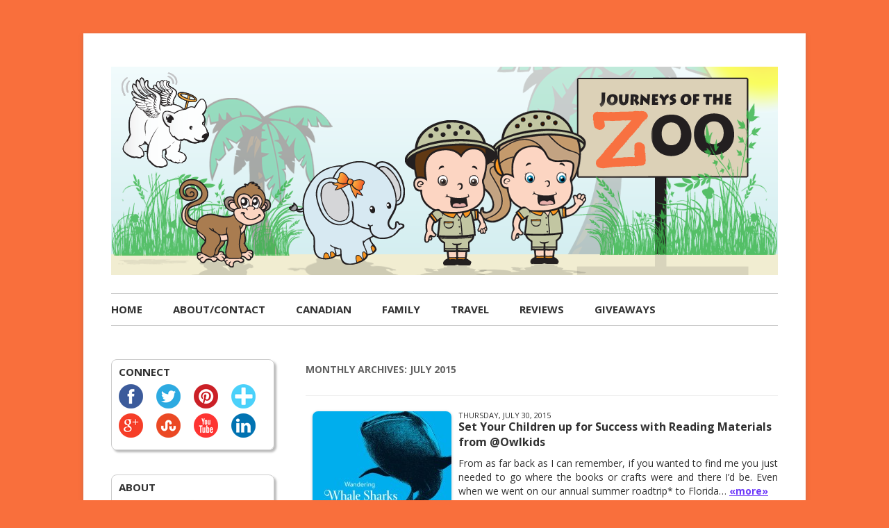

--- FILE ---
content_type: text/html; charset=utf-8
request_url: https://www.journeysofthezoo.com/2015/07
body_size: 48179
content:
<!DOCTYPE html><!--[if IE 7]>
<html class="ie ie7" lang="en-US">
<![endif]--><!--[if IE 8]>
<html class="ie ie8" lang="en-US">
<![endif]--><!--[if !(IE 7) | !(IE 8)  ]><!--><html lang="en-US"><!--<![endif]--><head>
	<meta http-equiv="Content-Type" content="text/html; charset=UTF-8"/>
<meta name="viewport" content="width=device-width"/>
<title>July 2015 - Journeys of the Zoo</title>
	<link rel="canonical" href="https://www.journeysofthezoo.com/2015/07.html" />
<link rel="profile" href="https://gmpg.org/xfn/11" />
<link href="https://plus.google.com/117146120519608211142" rel="publisher"/>
<link href="https://plus.google.com/117146120519608211142" rel="author"/>
<link rel="pingback" href="https://www.journeysofthezoo.com/xmlrpc.php"/>
<!--[if lt IE 9]>
<script src="https://www.journeysofthezoo.com/wp-content/themes/JotZ/js/html5.js" type="text/javascript"></script>
<![endif]-->
	<!-- This site is optimized with the Yoast SEO plugin v15.9.2 - https://yoast.com/wordpress/plugins/seo/ -->
	<meta name="robots" content="noindex, follow"/>
	<meta property="og:locale" content="en_US"/>
	<meta property="og:type" content="website"/>
	<meta property="og:title" content="July 2015 - Journeys of the Zoo"/>
	<meta property="og:url" content="https://www.journeysofthezoo.com/2015/07"/>
	<meta property="og:site_name" content="Journeys of the Zoo"/>
	<meta property="og:image" content="../wp-content/themes/JotZ/images/JotZ-LOGO-300.jpg"/>
	<meta name="twitter:card" content="summary"/>
	<meta name="twitter:site" content="@zoojourneys"/>
	<script type="application/ld+json" class="yoast-schema-graph">{"@context":"https://schema.org","@graph":[{"@type":"WebSite","@id":"http://www.journeysofthezoo.com/#website","url":"http://www.journeysofthezoo.com/","name":"Journeys of the Zoo","description":"Canadian. Family. Life. Humour. Travel. Reviews.","potentialAction":[{"@type":"SearchAction","target":"http://www.journeysofthezoo.com/?s={search_term_string}","query-input":"required name=search_term_string"}],"inLanguage":"en-US"},{"@type":"CollectionPage","@id":"https://www.journeysofthezoo.com/2015/07#webpage","url":"https://www.journeysofthezoo.com/2015/07","name":"July 2015 - Journeys of the Zoo","isPartOf":{"@id":"http://www.journeysofthezoo.com/#website"},"breadcrumb":{"@id":"https://www.journeysofthezoo.com/2015/07#breadcrumb"},"inLanguage":"en-US","potentialAction":[{"@type":"ReadAction","target":["https://www.journeysofthezoo.com/2015/07"]}]},{"@type":"BreadcrumbList","@id":"https://www.journeysofthezoo.com/2015/07#breadcrumb","itemListElement":[{"@type":"ListItem","position":1,"item":{"@type":"WebPage","@id":"http://www.journeysofthezoo.com/","url":"http://www.journeysofthezoo.com/","name":"Home"}},{"@type":"ListItem","position":2,"item":{"@type":"WebPage","@id":"https://www.journeysofthezoo.com/2015/07/","url":"https://www.journeysofthezoo.com/2015/07/","name":"Archives for July 2015"}}]}]}</script>
	<!-- / Yoast SEO plugin. -->
<link rel="dns-prefetch" href="https://maxcdn.bootstrapcdn.com/"/>
<link rel="dns-prefetch" href="https://fonts.googleapis.com/"/>
<link rel="dns-prefetch" href="https://s.w.org/"/>
		<script type="text/javascript">
			window._wpemojiSettings = {"baseUrl":"https:\/\/s.w.org\/images\/core\/emoji\/13.0.0\/72x72\/","ext":".png","svgUrl":"https:\/\/s.w.org\/images\/core\/emoji\/13.0.0\/svg\/","svgExt":".svg","source":{"concatemoji":"../wp-includes/js/wp-emoji-release.min_ver-bd95a17291e1cffdba381f7f654d6924.js"}};
			!function(e,a,t){var n,r,o,i=a.createElement("canvas"),p=i.getContext&&i.getContext("2d");function s(e,t){var a=String.fromCharCode;p.clearRect(0,0,i.width,i.height),p.fillText(a.apply(this,e),0,0);e=i.toDataURL();return p.clearRect(0,0,i.width,i.height),p.fillText(a.apply(this,t),0,0),e===i.toDataURL()}function c(e){var t=a.createElement("script");t.src=e,t.defer=t.type="text/javascript",a.getElementsByTagName("head")[0].appendChild(t)}for(o=Array("flag","emoji"),t.supports={everything:!0,everythingExceptFlag:!0},r=0;r<o.length;r++)t.supports[o[r]]=function(e){if(!p||!p.fillText)return!1;switch(p.textBaseline="top",p.font="600 32px Arial",e){case"flag":return s([127987,65039,8205,9895,65039],[127987,65039,8203,9895,65039])?!1:!s([55356,56826,55356,56819],[55356,56826,8203,55356,56819])&&!s([55356,57332,56128,56423,56128,56418,56128,56421,56128,56430,56128,56423,56128,56447],[55356,57332,8203,56128,56423,8203,56128,56418,8203,56128,56421,8203,56128,56430,8203,56128,56423,8203,56128,56447]);case"emoji":return!s([55357,56424,8205,55356,57212],[55357,56424,8203,55356,57212])}return!1}(o[r]),t.supports.everything=t.supports.everything&&t.supports[o[r]],"flag"!==o[r]&&(t.supports.everythingExceptFlag=t.supports.everythingExceptFlag&&t.supports[o[r]]);t.supports.everythingExceptFlag=t.supports.everythingExceptFlag&&!t.supports.flag,t.DOMReady=!1,t.readyCallback=function(){t.DOMReady=!0},t.supports.everything||(n=function(){t.readyCallback()},a.addEventListener?(a.addEventListener("DOMContentLoaded",n,!1),e.addEventListener("load",n,!1)):(e.attachEvent("onload",n),a.attachEvent("onreadystatechange",function(){"complete"===a.readyState&&t.readyCallback()})),(n=t.source||{}).concatemoji?c(n.concatemoji):n.wpemoji&&n.twemoji&&(c(n.twemoji),c(n.wpemoji)))}(window,document,window._wpemojiSettings);
		</script>
		<style type="text/css">
img.wp-smiley,
img.emoji {
	display: inline !important;
	border: none !important;
	box-shadow: none !important;
	height: 1em !important;
	width: 1em !important;
	margin: 0 .07em !important;
	vertical-align: -0.1em !important;
	background: none !important;
	padding: 0 !important;
}
</style>
	<link rel="stylesheet" id="wp-block-library-css" href="../wp-includes/css/dist/block-library/style.min_ver-bd95a17291e1cffdba381f7f654d6924.css" type="text/css" media="all"/>
<style id="wp-block-library-inline-css" type="text/css">
.has-text-align-justify{text-align:justify;}
</style>
<link rel="stylesheet" id="simple-share-buttons-adder-font-awesome-css" href="../font-awesome/4.3.0/css/font-awesome.min_ver-bd95a17291e1cffdba381f7f654d6924.css" type="text/css" media="all"/>
<link rel="stylesheet" id="twentytwelve-fonts-css" href="//fonts.googleapis.com/css?family=Open+Sans:400italic,700italic,400,700&amp;subset=latin,latin-ext" type="text/css" media="all"/>
<link rel="stylesheet" id="twentytwelve-style-css" href="../wp-content/themes/JotZ/style_ver-bd95a17291e1cffdba381f7f654d6924.css" type="text/css" media="all"/>
<!--[if lt IE 9]>
<link rel='stylesheet' id='twentytwelve-ie-css'  href='https://www.journeysofthezoo.com/wp-content/themes/JotZ/css/ie.css?ver=20121010' type='text/css' media='all' />
<![endif]-->
<link rel="stylesheet" id="jetpack_css-css" href="../wp-content/plugins/jetpack/css/jetpack_ver-9.0.2.css" type="text/css" media="all"/>
<link rel="stylesheet" id="commentluv_style-css" href="../wp-content/plugins/commentluv/css/commentluv_ver-bd95a17291e1cffdba381f7f654d6924.css" type="text/css" media="all"/>
<script type="text/javascript" src="../wp-includes/js/jquery/jquery_ver-1.12.4-wp.js" id="jquery-core-js"></script>
<script type="text/javascript" id="commentluv_script-js-extra">
/* <![CDATA[ */
var cl_settings = {"name":"author","url":"url","comment":"comment","email":"email","infopanel":"on","default_on":"on","default_on_admin":"on","cl_version":"2.94.7","images":"http:\/\/www.journeysofthezoo.com\/wp-content\/plugins\/commentluv\/images\/","api_url":"/","_fetch":"ef2accbfca","_info":"eec3754087","infoback":"white","infotext":"black","template_insert":"","logged_in":"","refer":"/","no_url_message":"Please enter a URL and then click the CommentLuv checkbox if you want to add your last blog post","no_http_message":"Please use http:\/\/ in front of your url","no_url_logged_in_message":"You need to visit your profile in the dashboard and update your details with your site URL","no_info_message":"No info was available or an error occured"};
/* ]]> */
</script>
<script type="text/javascript" src="../wp-content/plugins/commentluv/js/commentluv_ver-2.94.7.js" id="commentluv_script-js"></script>
<link rel="https://api.w.org/" href="https://www.journeysofthezoo.com/wp-json/"/><link rel="EditURI" type="application/rsd+xml" title="RSD" href="https://www.journeysofthezoo.com/xmlrpc.php?rsd"/>
<link rel="wlwmanifest" type="application/wlwmanifest+xml" href="https://www.journeysofthezoo.com/wp-includes/wlwmanifest.xml"/> 
<script type="text/javascript">
(function(url){
	if(/(?:Chrome\/26\.0\.1410\.63 Safari\/537\.31|WordfenceTestMonBot)/.test(navigator.userAgent)){ return; }
	var addEvent = function(evt, handler) {
		if (window.addEventListener) {
			document.addEventListener(evt, handler, false);
		} else if (window.attachEvent) {
			document.attachEvent('on' + evt, handler);
		}
	};
	var removeEvent = function(evt, handler) {
		if (window.removeEventListener) {
			document.removeEventListener(evt, handler, false);
		} else if (window.detachEvent) {
			document.detachEvent('on' + evt, handler);
		}
	};
	var evts = 'contextmenu dblclick drag dragend dragenter dragleave dragover dragstart drop keydown keypress keyup mousedown mousemove mouseout mouseover mouseup mousewheel scroll'.split(' ');
	var logHuman = function() {
		if (window.wfLogHumanRan) { return; }
		window.wfLogHumanRan = true;
		var wfscr = document.createElement('script');
		wfscr.type = 'text/javascript';
		wfscr.async = true;
		wfscr.src = url + '&r=' + Math.random();
		(document.getElementsByTagName('head')[0]||document.getElementsByTagName('body')[0]).appendChild(wfscr);
		for (var i = 0; i < evts.length; i++) {
			removeEvent(evts[i], logHuman);
		}
	};
	for (var i = 0; i < evts.length; i++) {
		addEvent(evts[i], logHuman);
	}
})('https://www.journeysofthezoo.com/?wordfence_lh=1&hid=100C8F79147CE281F68318383F8E2462');
</script><script type="text/javascript" async="" src="../wp-content/plugins/ziplist-recipe-plugin/zlrecipe_print.js"></script>
<link charset="utf-8" href="../wp-content/plugins/ziplist-recipe-plugin/zlrecipe-std.css" rel="stylesheet" type="text/css"/>
<link rel="icon" type="image/x-icon" href="../favicon.ico"/>
	<style type="text/css" id="twentytwelve-header-css">
			.site-title,
		.site-description {
			position: absolute;
			clip: rect(1px 1px 1px 1px); /* IE7 */
			clip: rect(1px, 1px, 1px, 1px);
		}
		</style>
	<style type="text/css" id="custom-background-css">
body.custom-background { background-color: #f96f3c; }
</style>
	<!-- Start Google Analytics -->
<!-- End Google Analytics -->
</head>
<body class="archive date custom-background custom-font-enabled single-author">
<div id="page" class="hfeed site">
	<header id="masthead" class="site-header" role="banner">
		<hgroup>
			<h1 class="site-title"><a href="/" title="Journeys of the Zoo" rel="home">Journeys of the Zoo</a></h1>
			<h2 class="site-description">Canadian. Family. Life. Humour. Travel. Reviews.</h2>
		</hgroup>
					<a href="/"><img src="../wp-content/uploads/2013/09/copy-cropped-banner-journeys-of-the-zoo-130925.png" class="header-image" width="960" height="250" alt=""/></a>
        <nav id="site-navigation" class="main-navigation" role="navigation">
			<h3 class="menu-toggle">Menu</h3>
			<a class="assistive-text" href="#content" title="Skip to content">Skip to content</a>
			<div class="menu-menu-1-container"><ul id="menu-menu-1" class="nav-menu"><li id="menu-item-7023" class="menu-item menu-item-type-custom menu-item-object-custom menu-item-home menu-item-7023"><a href="/">Home</a></li>
<li id="menu-item-7024" class="menu-item menu-item-type-post_type menu-item-object-page menu-item-7024"><a href="../about-zoo.html">About/Contact</a></li>
<li id="menu-item-22569" class="menu-item menu-item-type-taxonomy menu-item-object-category menu-item-22569"><a href="../category/canadian.html">Canadian</a></li>
<li id="menu-item-22287" class="menu-item menu-item-type-taxonomy menu-item-object-category menu-item-22287"><a href="../category/family.html">Family</a></li>
<li id="menu-item-22286" class="menu-item menu-item-type-taxonomy menu-item-object-category menu-item-22286"><a href="../category/travel.html">Travel</a></li>
<li id="menu-item-7025" class="menu-item menu-item-type-taxonomy menu-item-object-category menu-item-7025"><a href="../category/review.html">Reviews</a></li>
<li id="menu-item-7122" class="menu-item menu-item-type-custom menu-item-object-custom menu-item-has-children menu-item-7122"><a>Giveaways</a>
<ul class="sub-menu">
	<li id="menu-item-7026" class="menu-item menu-item-type-taxonomy menu-item-object-category menu-item-7026"><a href="../category/giveaway.html">Giveaways</a></li>
	<li id="menu-item-7124" class="menu-item menu-item-type-taxonomy menu-item-object-category menu-item-7124"><a href="../category/giveaway-linky.html">Giveaway Linky (Tuesday)</a></li>
	<li id="menu-item-7125" class="menu-item menu-item-type-custom menu-item-object-custom menu-item-7125"><a target="_blank" rel="noopener noreferrer" href="../2014/04/promote-blog-giveaways.html">Top Giveaway Linkies (Ongoing)</a></li>
	<li id="menu-item-7180" class="menu-item menu-item-type-post_type menu-item-object-page menu-item-7180"><a href="../winners-at-journeys-of-the-zoo.html">Winners</a></li>
<li><a href="https://www.datchamandala.net/">Meilleur Casino Live</a></li><li><a href="https://www.thistimeimvoting.eu/">Casino Non Aams</a></li><li><a href="https://www.apconnect.fr/">Nouveau Site De Paris Sportif</a></li><li><a href="https://epik.org.uk/">Non Gamstop Casino Sites UK</a></li><li><a href="https://thegoodhub.com/">Casino En Ligne France</a></li></ul>
</li>
</ul></div>		</nav><!-- #site-navigation -->
	</header><!-- #masthead -->
	<div id="main" class="wrapper">
	<section id="primary" class="site-content">
		<div id="content" role="main">
					<header class="archive-header">
				<h1 class="archive-title">Monthly Archives: <span>July 2015</span></h1>
			</header><!-- .archive-header -->
	<article id="post-28076" class="post-28076 post type-post status-publish format-standard has-post-thumbnail hentry category-canadian category-giveaway category-review">
                <header class="entry-header">
			 <a href="/" rel="bookmark"><img width="200" height="150" src="../wp-content/uploads/2015/07/owlkids-books-magazine-WanderingWhaleSharks_cover_LoRes_screenRGB-200x150.jpg" class="attachment-post-thumbnail size-post-thumbnail wp-post-image" alt="owlkids books magazine-WanderingWhaleSharks_cover_LoRes_screenRGB" loading="lazy" srcset="../wp-content/uploads/2015/07/owlkids-books-magazine-WanderingWhaleSharks_cover_LoRes_screenRGB-200x150.jpg 200w, ../wp-content/uploads/2015/07/owlkids-books-magazine-WanderingWhaleSharks_cover_LoRes_screenRGB-160x120.jpg 160w" sizes="(max-width: 200px) 100vw, 200px"/></a> <!-- NEW Moved featured image here for home page -->
<!-- post_thumb here for after title and date on home page -->
<div class="postDateStyle">  <!-- RT333 date style -->
            Thursday, July 30, 2015 <!-- RT333 date before title -->
            </div>
			<h1 class="homeEntryTitle" style="clear:none;">
				<a href="/" rel="bookmark">Set Your Children up for Success with Reading Materials from @Owlkids</a>
			</h1>
								</header><!-- .entry-header -->
				<div class="entry-summary">
			<p>From as far back as I can remember, if you wanted to find me you just needed to go where the books or crafts were and there I’d be. Even when we went on our annual summer roadtrip* to Florida… <a href="/">«more»</a></p>
		</div><!-- .entry-summary -->
		<div style="text-align:center"><h2>Other interesting websites</h2><ul style="list-style:none;padding-left:0"><li><a href="https://www.toop.eu/">UK Casinos Not On Gamstop</a></li><li><a href="https://www.malaysiasite.nl/">Beste Online Casinos</a></li><li><a href="https://www.monsterpetsupplies.co.uk/">Slots Not On Gamstop</a></li><li><a href="https://www.ecoandbeyond.co/casinos-not-on-gamstop/">Non Gamstop Casinos</a></li><li><a href="https://www.transpositions.co.uk/">Casino Sites Not On Gamstop</a></li><li><a href="https://www.citygateway.org.uk/">Non Gamstop Casino</a></li><li><a href="https://www.flatcaphotels.com/new-casinos-not-on-gamstop/">New Casinos Not Affected By Gamstop</a></li><li><a href="https://www.wildlifetrust.org.uk/">Best Non Gamstop Casino</a></li><li><a href="https://equal-ist.eu/">Best UK Online Casinos</a></li><li><a href="https://healthyageing.eu/">I Migliori Casino Non Aams</a></li><li><a href="https://theybuyforyou.eu/">Casino Non Aams Italia</a></li><li><a href="https://whatworks-csc.org.uk/">Gambling Sites Not On Gamstop</a></li><li><a href="https://www.allmobileworld.it/">Migliori Casino Online Italiani</a></li><li><a href="https://subscribeonline.co.uk/">Gambling Sites Not On Gamstop</a></li><li><a href="https://thegame0.com/">Meilleur Casino En Ligne</a></li><li><a href="https://www.parcodunecostiere.org/">Migliori Casino Online</a></li><li><a href="https://reseaurural.fr/">Meilleur Casino En Ligne</a></li><li><a href="https://eutmmali.eu/">Casino En Ligne</a></li><li><a href="https://www.cycle-terre.eu/">Meilleur Casino En Ligne Francais</a></li><li><a href="https://www.femmesprevoyantes.be/">Meilleur Site Casino En Ligne Belgique</a></li><li><a href="https://www.terradituttifilmfestival.org/">Siti Non Aams</a></li><li><a href="https://www.incontriconlamatematica.net/">Poker Online Migliori Siti</a></li><li><a href="https://www.lasapienzatojericho.it/">Siti Scommesse Bitcoin</a></li><li><a href="https://www.placedumarche.fr/">Meilleur Casino En Ligne</a></li><li><a href="https://www.bernypack.fr/">Tennis Paris Sportif</a></li><li><a href="https://npolittleones.com/">オンラインカジノ 本人確認不要</a></li><li><a href="https://selforder.live/">ライブカジノ ブラックジャック</a></li><li><a href="https://thejuicyj.com/">FM 카지노</a></li><li><a href="https://techsviewer.com/">암호화폐 스포츠베팅</a></li><li><a href="https://uic.fr/">Casino En Ligne Argent Réel</a></li><li><a href="https://www.medicamentfrance.net/">Meilleur Casino En Ligne</a></li><li><a href="https://www.train-artouste.com/">Casino Bonus Sans Depot</a></li><li><a href="https://www.teamlampremerida.com/">Casino Non Aams Affidabile</a></li><li><a href="https://www.pontdarc-ardeche.fr/">Casino En Ligne</a></li><li><a href="https://www.champigny94.fr/">Casino En Ligne France</a></li><li><a href="https://ilbegroup.it/">Casino Free Spin Senza Deposito</a></li><li><a href="https://www.maison-blanche.fr/">Meilleur Casino En Ligne France</a></li><li><a href="https://www.instantsbenevoles.fr/">Casino En Ligne Argent Réel France</a></li><li><a href="https://aquas-project.eu/">Nuovi Siti Scommesse Online</a></li></ul></div><footer class="entry-meta">
											</footer><!-- .entry-meta -->
	</article><!-- #post -->
	<article id="post-28058" class="post-28058 post type-post status-publish format-standard has-post-thumbnail hentry category-family category-giveaway-linky tag-canadian-friendly tag-canwin tag-giveaway tag-giveaway-linky-2 tag-linky tag-tuesday">
                <header class="entry-header">
			 <a href="../2015/07/canadian-giveaway-linky-july-28.html" rel="bookmark"><img width="200" height="150" src="../wp-content/uploads/2013/09/logo-giveaways-giveaways-giveaways_featuredimage1-e1380537658945-200x150.jpg" class="attachment-post-thumbnail size-post-thumbnail wp-post-image" alt="Journeys of the Zoo Giveaway Linky Logo Thumbnail" loading="lazy" srcset="../wp-content/uploads/2013/09/logo-giveaways-giveaways-giveaways_featuredimage1-e1380537658945.jpg 200w, ../wp-content/uploads/2013/09/logo-giveaways-giveaways-giveaways_featuredimage1-e1380537658945-160x120.jpg 160w" sizes="(max-width: 200px) 100vw, 200px"/></a> <!-- NEW Moved featured image here for home page -->
<!-- post_thumb here for after title and date on home page -->
<div class="postDateStyle">  <!-- RT333 date style -->
            Tuesday, July 28, 2015 <!-- RT333 date before title -->
            </div>
			<h1 class="homeEntryTitle" style="clear:none;">
				<a href="../2015/07/canadian-giveaway-linky-july-28.html" rel="bookmark">WIN at our Weekly Canadian-Friendly Giveaway Linky (Ends 8/11) #canwin</a>
			</h1>
								</header><!-- .entry-header -->
				<div class="entry-summary">
			<p>Family and Blog Update For the past two weeks, at exactly 8:55am, I’ve found myself standing on the sidelines of our local pool slumped up against the wall hoping that The Kids will think that my snoring is acknowledgement of… <a href="../2015/07/canadian-giveaway-linky-july-28.html">«more»</a></p>
		</div><!-- .entry-summary -->
		<footer class="entry-meta">
											</footer><!-- .entry-meta -->
	</article><!-- #post -->
	<article id="post-28008" class="post-28008 post type-post status-publish format-standard has-post-thumbnail hentry category-humor tag-humour tag-lose-power tag-power-outage">
                <header class="entry-header">
			 <a href="/" rel="bookmark"><img width="200" height="150" src="../wp-content/uploads/2015/07/lose-power-list3-600-200x150.jpg" class="attachment-post-thumbnail size-post-thumbnail wp-post-image" alt="lose power list3" loading="lazy" srcset="../wp-content/uploads/2015/07/lose-power-list3-600-200x150.jpg 200w, ../wp-content/uploads/2015/07/lose-power-list3-600-160x120.jpg 160w" sizes="(max-width: 200px) 100vw, 200px"/></a> <!-- NEW Moved featured image here for home page -->
<!-- post_thumb here for after title and date on home page -->
<div class="postDateStyle">  <!-- RT333 date style -->
            Wednesday, July 15, 2015 <!-- RT333 date before title -->
            </div>
			<h1 class="homeEntryTitle" style="clear:none;">
				<a href="/" rel="bookmark">29 Things You Can NOT Do When You Lose Power</a>
			</h1>
								</header><!-- .entry-header -->
				<div class="entry-summary">
			<p>This post was originally going to be called “29 Things to Do When you Lose Power”. But then I got to thinking, people don’t lose power half as much as we do. In fact, it happens so often that people… <a href="/">«more»</a></p>
		</div><!-- .entry-summary -->
		<footer class="entry-meta">
											</footer><!-- .entry-meta -->
	</article><!-- #post -->
	<article id="post-27987" class="post-27987 post type-post status-publish format-standard has-post-thumbnail hentry category-family category-giveaway-linky tag-canadian-friendly tag-canwin tag-family-2 tag-giveaway tag-giveaway-linky-2">
                <header class="entry-header">
			 <a href="../2015/07/canadian-friendly-giveaway-linky-july14.html" rel="bookmark"><img width="200" height="150" src="../wp-content/uploads/2013/09/logo-giveaways-giveaways-giveaways_featuredimage1-e1380537658945-200x150.jpg" class="attachment-post-thumbnail size-post-thumbnail wp-post-image" alt="Journeys of the Zoo Giveaway Linky Logo Thumbnail" loading="lazy" srcset="../wp-content/uploads/2013/09/logo-giveaways-giveaways-giveaways_featuredimage1-e1380537658945.jpg 200w, ../wp-content/uploads/2013/09/logo-giveaways-giveaways-giveaways_featuredimage1-e1380537658945-160x120.jpg 160w" sizes="(max-width: 200px) 100vw, 200px"/></a> <!-- NEW Moved featured image here for home page -->
<!-- post_thumb here for after title and date on home page -->
<div class="postDateStyle">  <!-- RT333 date style -->
            Tuesday, July 14, 2015 <!-- RT333 date before title -->
            </div>
			<h1 class="homeEntryTitle" style="clear:none;">
				<a href="../2015/07/canadian-friendly-giveaway-linky-july14.html" rel="bookmark">WIN at our Weekly Canadian-Friendly Giveaway Linky (Ends 7/28) #canwin</a>
			</h1>
								</header><!-- .entry-header -->
				<div class="entry-summary">
			<p>Family and Blog Update This week, The Kids started swimming lessons. They took private lessons for four days last year because that was the only spots available. This year, they’re going each morning during the week for two weeks. There… <a href="../2015/07/canadian-friendly-giveaway-linky-july14.html">«more»</a></p>
		</div><!-- .entry-summary -->
		<footer class="entry-meta">
											</footer><!-- .entry-meta -->
	</article><!-- #post -->
	<article id="post-27951" class="post-27951 post type-post status-publish format-standard has-post-thumbnail hentry category-family category-giveaway tag-canwin tag-cash-2 tag-family-2 tag-giveaway tag-pizza-night">
                <header class="entry-header">
			 <a href="../2015/07/family-pizza-night-giveaway.html" rel="bookmark"><img width="200" height="150" src="../wp-content/uploads/2015/07/25-usd-paypal-cash-giveaway-600-200x150.jpg" class="attachment-post-thumbnail size-post-thumbnail wp-post-image" alt="25 usd paypal cash giveaway" loading="lazy" srcset="../wp-content/uploads/2015/07/25-usd-paypal-cash-giveaway-600-200x150.jpg 200w, ../wp-content/uploads/2015/07/25-usd-paypal-cash-giveaway-600-300x225.jpg 300w, ../wp-content/uploads/2015/07/25-usd-paypal-cash-giveaway-600-160x120.jpg 160w, ../wp-content/uploads/2015/07/25-usd-paypal-cash-giveaway-600.jpg 600w" sizes="(max-width: 200px) 100vw, 200px"/></a> <!-- NEW Moved featured image here for home page -->
<!-- post_thumb here for after title and date on home page -->
<div class="postDateStyle">  <!-- RT333 date style -->
            Monday, July 13, 2015 <!-- RT333 date before title -->
            </div>
			<h1 class="homeEntryTitle" style="clear:none;">
				<a href="../2015/07/family-pizza-night-giveaway.html" rel="bookmark">Win with Family Pizza Night</a>
			</h1>
								</header><!-- .entry-header -->
				<div class="entry-summary">
			<p>They say that good things come to those that wait. I’m pretty sure that whoever “they” are weren’t talking about me or my family pizza night but the statement is true all the same. After a year of hosting regular… <a href="../2015/07/family-pizza-night-giveaway.html">«more»</a></p>
		</div><!-- .entry-summary -->
		<footer class="entry-meta">
											</footer><!-- .entry-meta -->
	</article><!-- #post -->
	<article id="post-27928" class="post-27928 post type-post status-publish format-standard has-post-thumbnail hentry category-giveaway-linky tag-canadian-friendly tag-canwin tag-giveaway tag-giveaway-linky-2 tag-linky tag-upper-canada-village">
                <header class="entry-header">
			 <a href="../2015/07/canadian-friendly-giveaway-linky-july7.html" rel="bookmark"><img width="200" height="150" src="../wp-content/uploads/2015/07/150703-Upper-Canada-Village1-600-200x150.jpg" class="attachment-post-thumbnail size-post-thumbnail wp-post-image" alt="150703-Upper Canada Village1" loading="lazy" srcset="../wp-content/uploads/2015/07/150703-Upper-Canada-Village1-600-200x150.jpg 200w, ../wp-content/uploads/2015/07/150703-Upper-Canada-Village1-600-160x120.jpg 160w" sizes="(max-width: 200px) 100vw, 200px"/></a> <!-- NEW Moved featured image here for home page -->
<!-- post_thumb here for after title and date on home page -->
<div class="postDateStyle">  <!-- RT333 date style -->
            Tuesday, July 7, 2015 <!-- RT333 date before title -->
            </div>
			<h1 class="homeEntryTitle" style="clear:none;">
				<a href="../2015/07/canadian-friendly-giveaway-linky-july7.html" rel="bookmark">WIN at our Weekly Canadian-Friendly Giveaway Linky (Ends 7/14) #canwin</a>
			</h1>
								</header><!-- .entry-header -->
				<div class="entry-summary">
			<p>Family and Blog Update On Friday, The Kids and I went with friends to Upper Canada Village for the first time. Wow is there ever a lot of things to do for kids! Max’s favourite part of the day was… <a href="../2015/07/canadian-friendly-giveaway-linky-july7.html">«more»</a></p>
		</div><!-- .entry-summary -->
		<footer class="entry-meta">
											</footer><!-- .entry-meta -->
	</article><!-- #post -->
	<article id="post-27882" class="post-27882 post type-post status-publish format-standard has-post-thumbnail hentry category-giveaway tag-canadian-2 tag-canadian-coupon-giveaway tag-coupon tag-giveaway tag-saving-money">
                <header class="entry-header">
			 <a href="/" rel="bookmark"><img width="200" height="150" src="../wp-content/uploads/2015/07/coupon-giveaway-july-2-600-200x150.jpg" class="attachment-post-thumbnail size-post-thumbnail wp-post-image" alt="coupon-giveaway-july-2" loading="lazy" srcset="../wp-content/uploads/2015/07/coupon-giveaway-july-2-600-200x150.jpg 200w, ../wp-content/uploads/2015/07/coupon-giveaway-july-2-600-160x120.jpg 160w" sizes="(max-width: 200px) 100vw, 200px"/></a> <!-- NEW Moved featured image here for home page -->
<!-- post_thumb here for after title and date on home page -->
<div class="postDateStyle">  <!-- RT333 date style -->
            Sunday, July 5, 2015 <!-- RT333 date before title -->
            </div>
			<h1 class="homeEntryTitle" style="clear:none;">
				<a href="/" rel="bookmark">Make Couponing a Part of your Money Saving Tips!</a>
			</h1>
								</header><!-- .entry-header -->
				<div class="entry-summary">
			<p>  Have you ever seen the TLC show “Extreme Couponing”? In a nutshell, Americans go grocery shopping and rack up a bill of thousands (yes, THOUSANDS) of dollars and after they apply all their discounts, they end up paying around… <a href="/">«more»</a></p>
		</div><!-- .entry-summary -->
		<footer class="entry-meta">
											</footer><!-- .entry-meta -->
	</article><!-- #post -->
	<article id="post-27887" class="post-27887 post type-post status-publish format-standard has-post-thumbnail hentry category-alexander category-loss tag-alexander-2 tag-child-loss tag-grief tag-loss-2">
                <header class="entry-header">
			 <a href="../2015/07/dealing-with-the-loss-of-a-child2.html" rel="bookmark"><img width="200" height="150" src="../wp-content/uploads/2015/07/Loss-of-a-Child-600-200x150.jpg" class="attachment-post-thumbnail size-post-thumbnail wp-post-image" alt="Loss of a Child" loading="lazy" srcset="../wp-content/uploads/2015/07/Loss-of-a-Child-600-200x150.jpg 200w, ../wp-content/uploads/2015/07/Loss-of-a-Child-600-160x120.jpg 160w" sizes="(max-width: 200px) 100vw, 200px"/></a> <!-- NEW Moved featured image here for home page -->
<!-- post_thumb here for after title and date on home page -->
<div class="postDateStyle">  <!-- RT333 date style -->
            Friday, July 3, 2015 <!-- RT333 date before title -->
            </div>
			<h1 class="homeEntryTitle" style="clear:none;">
				<a href="../2015/07/dealing-with-the-loss-of-a-child2.html" rel="bookmark">What I Really Hear When You Ask Me About the Loss of My Son #loss</a>
			</h1>
								</header><!-- .entry-header -->
				<div class="entry-summary">
			<p>“To know one person who has lost is to know ONE PERSON who has lost” I’ve heard this saying a lot over the years. Interestingly, it’s never been in the context of loss but instead autism*. Over time, I’ve wondered… <a href="../2015/07/dealing-with-the-loss-of-a-child2.html">«more»</a></p>
		</div><!-- .entry-summary -->
		<footer class="entry-meta">
											</footer><!-- .entry-meta -->
	</article><!-- #post -->
		</div><!-- #content -->
	</section><!-- #primary -->
			<div id="secondary" class="widget-area" role="complementary">
			<aside id="text-3" class="widget widget_text"><h3 class="widget-title">Connect</h3>			<div class="textwidget"><center>
<table width="216">
<tbody><tr>
<td>
<a href="https://www.facebook.com/JourneysofTheZoo2" rel="nofollow noopener noreferrer" target="_blank"><img border="0" src="../wp-content/themes/JotZ/images/facebook35.png"/></a>
</td>
<td>
<a href="https://twitter.com/zoojourneys" rel="nofollow noopener noreferrer" target="_blank"><img border="0" src="../wp-content/themes/JotZ/images/twitter35.png"/></a>
</td>
<td>
<a href="https://pinterest.com/journeyofthezoo/" rel="nofollow noopener noreferrer" target="_blank"><img border="0" src="../wp-content/themes/JotZ/images/pinterest35.png"/></a>
</td>
<td>
<img border="0" src="../wp-content/themes/JotZ/images/bloglovin35.png"/>
</td>
</tr>
<tr>
<td>
<a href="https://plus.google.com/117146120519608211142/posts" rel="nofollow noopener noreferrer" target="_blank"><img border="0" src="../wp-content/themes/JotZ/images/googleplus35.png"/></a>
</td>
<td>
<a href="http://www.stumbleupon.com/stumbler/JourneysofTheZoo" rel="nofollow noopener noreferrer" target="_blank"><img border="0" src="../wp-content/themes/JotZ/images/stumbleupon35.png"/></a>
</td>
<td>
<a href="https://www.youtube.com/channel/UCiSxujtbVc6FpjtbY33z1iA?feature=guide" rel="nofollow noopener noreferrer" target="_blank"><img border="0" src="../wp-content/themes/JotZ/images/youtube35.png"/></a>
</td>
<td>
<a href="http://www.linkedin.com/profile/view?id=173049626" rel="nofollow noopener noreferrer" target="_blank"><img border="0" src="../wp-content/themes/JotZ/images/linkedin35.png"/></a>
</td>
</tr>
</tbody></table>
</center></div>
		</aside><aside id="text-4" class="widget widget_text"><h3 class="widget-title">About</h3>			<div class="textwidget"><center><img alt="Journeys of the Zoo" src="../wp-content/themes/JotZ/images/JotZ-LOGO-250.jpg" width="125" height="125" border="0"/></center>
<div align="justify">Documenting the travels and daily life of The Kids, Pets and the loss of our son Alexander.</div><br/><div>Contact us at:<br/><u><span style="font-size:85%;">journeysofthezoo at hotmail dot com</span></u></div></div>
		</aside><aside id="search-3" class="widget widget_search"><form role="search" method="get" id="searchform" class="searchform" action="/">
				<div>
					<label class="screen-reader-text" for="s">Search for:</label>
					<input type="text" value="" name="s" id="s"/>
					<input type="submit" id="searchsubmit" value="Search"/>
				</div>
			</form></aside>
	<aside id="madmimiwidget-2" class="widget madmimi"><p>Don&#39;t Miss a Post!</p>
<form method="post" id="mad_mimi_form2">
					<div>		<label for="signup_email2">Email<span class="required" title="This field is required">*</span></label><br/><input id="signup_email2" name="signup[email]" type="text" value=""/><br/>		<input name="commit" class="button" type="submit" value="Subscribe by Email"/><input type="hidden" id="mimi_form_id" name="mimi_form_id" value="2"/><input name="signup[list_name]" value="followers of the zoo" type="hidden"/></div>
				</form></aside>
	<aside id="text-5" class="widget widget_text"><h3 class="widget-title">MUST READ</h3>			<div class="textwidget"><div style="text-align:left">
<p></p><table border="" cellpadding="5">
<tbody><tr><td>Child Safety</td><td><b><u><a href="../2017/07/child-car-booster-diono-monterey.html">10 Things to Consider When Buying a Car Booster for Your Child</a>
</u></b></td></tr><tr><td>Canadian</td><td><b><u><a href="../2017/04/organic-kids-clothing-canadian-feature.html">Organic Kids Clothing</a>
</u></b></td></tr><tr><td>Arts</td><td><b><u><a href="../2017/04/shaw-festival-arts-play-niagara-giveaway.html">Shaw Festival</a>
</u></b></td></tr><tr><td>Mexico</td><td><b><u><a href="../2016/02/locked-out-of-your-house-mexico.html">Locked Out of The House</a>
</u></b></td></tr><tr><td>Travel</td><td><b><u><a href="/">Heading to Walt Disney World -
 May 6, 2017</a>
</u></b></td></tr><tr><td>Parents</td><td><b><u><a href="../2016/01/valco-baby-canada-strollers.html">Valco Baby Stroller</a>
</u></b></td></tr><tr><td>Loss</td><td><b><u><a href="../2015/07/dealing-with-the-loss-of-a-child2.html">Loss of a Child</a>
</u></b></td></tr><tr><td>Charity</td><td><b><u><a href="/">#1DollaraDay Campaign</a>
</u></b></td></tr>
</tbody></table></div>
		</div></aside><aside id="text-13" class="widget widget_text"><h3 class="widget-title">“I Am Canadian” Feature</h3>			<div class="textwidget"><center><a href="../category/canadian-feature.html" target="_blank " rel="nofollow"><img src="../wp-content/uploads/2012/09/iamcanadian-logo-1209061.jpg"/></a></center></div>
		</aside><style scoped="" type="text/css">.utcw-5abfdjb {word-wrap:break-word;text-align:justify}.utcw-5abfdjb span,.utcw-5abfdjb a{border-width:0px;line-height:20px}.utcw-5abfdjb span:hover,.utcw-5abfdjb a:hover{border-width:0px}</style><aside id="utcw-2" class="widget widget_utcw widget_tag_cloud"><h3 class="widget-title">Categories</h3><div class="utcw-5abfdjb tagcloud"><a class="tag-link-64 utcw-tag utcw-tag-adoption" href="../category/adoption.html" style="font-size:12px" title="6 topics">Adoption</a> <a class="tag-link-47 utcw-tag utcw-tag-alexander" href="../category/alexander.html" style="font-size:12.655462184874px" title="19 topics">Alexander</a> <a class="tag-link-13 utcw-tag utcw-tag-animals" href="../category/animals.html" style="font-size:13.058823529412px" title="27 topics">Animals</a> <a class="tag-link-698 utcw-tag utcw-tag-blogging-2" href="../category/blogging-2.html" style="font-size:12.806722689076px" title="22 topics">Blogging</a> <a class="tag-link-4 utcw-tag utcw-tag-bloglovin-hop" href="../category/bloglovin-hop.html" style="font-size:13.411764705882px" title="34 topics">BlogLovin Hop</a> <a class="tag-link-5 utcw-tag utcw-tag-canadian" href="../category/canadian.html" style="font-size:19.563025210084px" title="156 topics">Canadian</a> <a class="tag-link-6 utcw-tag utcw-tag-canadian-feature" href="../category/canadian-feature.html" style="font-size:13.008403361345px" title="26 topics">Canadian Feature</a> <a class="tag-link-94 utcw-tag utcw-tag-charity" href="../category/charity.html" style="font-size:13.008403361345px" title="26 topics">Charity</a> <a class="tag-link-2 utcw-tag utcw-tag-family" href="../category/family.html" style="font-size:24px" title="244 topics">Family</a> <a class="tag-link-17 utcw-tag utcw-tag-giveaway" href="../category/giveaway.html" style="font-size:20.016806722689px" title="165 topics">giveaway</a> <a class="tag-link-15 utcw-tag utcw-tag-giveaway-linky" href="../category/giveaway-linky.html" style="font-size:16.18487394958px" title="89 topics">Giveaway Linky</a> <a class="tag-link-7 utcw-tag utcw-tag-guest-post" href="../category/guest-post.html" style="font-size:13.764705882353px" title="41 topics">Guest Post</a> <a class="tag-link-3 utcw-tag utcw-tag-humor" href="../category/humor.html" style="font-size:15.731092436975px" title="80 topics">Humor</a> <a class="tag-link-66 utcw-tag utcw-tag-mexico" href="../category/mexico.html" style="font-size:15.983193277311px" title="85 topics">Mexico</a> <a class="tag-link-72 utcw-tag utcw-tag-nipissing-developmental-checklist" href="../category/nipissing-developmental-checklist.html" style="font-size:12.100840336134px" title="8 topics">Nipissing Developmental Checklist</a> <a class="tag-link-1258 utcw-tag utcw-tag-other" href="../category/other.html" style="font-size:12.352941176471px" title="13 topics">Other</a> <a class="tag-link-45 utcw-tag utcw-tag-ottawa" href="../category/ottawa.html" style="font-size:12.050420168067px" title="7 topics">Ottawa</a> <a class="tag-link-11 utcw-tag utcw-tag-review" href="../category/review.html" style="font-size:19.764705882353px" title="160 topics">review</a> <a class="tag-link-1122 utcw-tag utcw-tag-summer-2" href="../category/summer-2.html" style="font-size:12.050420168067px" title="7 topics">Summer</a> <a class="tag-link-43 utcw-tag utcw-tag-travel" href="../category/travel.html" style="font-size:16.941176470588px" title="104 topics">Travel</a> <a class="tag-link-34 utcw-tag utcw-tag-triplets" href="../category/triplets.html" style="font-size:12.050420168067px" title="7 topics">Triplets</a> <a class="tag-link-689 utcw-tag utcw-tag-unsolicited-2" href="/" style="font-size:12.201680672269px" title="10 topics">Unsolicited</a> <a class="tag-link-9 utcw-tag utcw-tag-wordless-wednesday" href="../category/wordless-wednesday.html" style="font-size:14.974789915966px" title="65 topics">Wordless Wednesday</a></div></aside><aside id="jal_widget-2" class="widget widget_archive widget_jaw_widget"><h3 class="widget-title">Archives</h3><ul class="jaw_widget"><li class="jaw_years"><a class="jaw_years" title="2017" href="/"><span class="jaw_symbol">►</span>2017 (3) </a><ul>
	<li class="jaw_months " style="display:none;"><a class="jaw_months" href="../2017/07.html" title="July"><span class="jaw_symbol">►</span>July(1)</a><ul><li class="jaw_posts " style="display: none"><a href="../2017/07/child-car-booster-diono-monterey.html" title="10 Things to Consider When Buying a Car Booster for Your Child">10 Things to Consider When Buying a Car Booster for Your Child</a></li></ul></li> 
	<li class="jaw_months " style="display:none;"><a class="jaw_months" href="../2017/04.html" title="April"><span class="jaw_symbol">►</span>April(2)</a><ul><li class="jaw_posts " style="display: none"><a href="../2017/04/organic-kids-clothing-canadian-feature.html" title="Everything You Need to Know About Organic Kids’ Clothing #IAmCanadian">Everything You Need to Know About Organic Kids’ Clothing #IAmCanadian</a></li><li class="jaw_posts " style="display: none"><a href="../2017/04/shaw-festival-arts-play-niagara-giveaway.html" title="Experience the Arts at a @ShawTheatre Play #HamOnt #Niagara">Experience the Arts at a @ShawTheatre Play #HamOnt #Niagara</a></li></ul></li> </ul></li><li class="jaw_years"><a class="jaw_years" title="2016" href="../2016.html"><span class="jaw_symbol">►</span>2016 (11) </a><ul>
	<li class="jaw_months " style="display:none;"><a class="jaw_months" href="../2016/11.html" title="November"><span class="jaw_symbol">►</span>November(1)</a><ul><li class="jaw_posts " style="display: none"><a href="../2016/11/prepared-for-winter-the-weather-network.html" title="Important Tips on How to be Prepared for Winter">Important Tips on How to be Prepared for Winter</a></li></ul></li> 
	<li class="jaw_months " style="display:none;"><a class="jaw_months" href="/" title="August"><span class="jaw_symbol">►</span>August(2)</a><ul><li class="jaw_posts " style="display: none"><a href="../2016/08/boston-pizza-kids-cards-charity.html" title="Donate to the @BostonPizzaFdn and Get 5 FREE Kids Meals! #BPKidsCards">Donate to the @BostonPizzaFdn and Get 5 FREE Kids Meals! #BPKidsCards</a></li><li class="jaw_posts " style="display: none"><a href="../2016/08/barbie-dreamtopia-doll-giveaway.html" title="Barbie Dreamtopia Rainbow Doll">Barbie Dreamtopia Rainbow Doll</a></li></ul></li> 
	<li class="jaw_months " style="display:none;"><a class="jaw_months" href="../2016/05.html" title="May"><span class="jaw_symbol">►</span>May(1)</a><ul><li class="jaw_posts " style="display: none"><a href="../2016/05/food-basics-iwantitall-event-contest.html" title="WIN $1,000 in Groceries at the #FoodBasics #IWantItAll Event! #contest">WIN $1,000 in Groceries at the #FoodBasics #IWantItAll Event! #contest</a></li></ul></li> 
	<li class="jaw_months " style="display:none;"><a class="jaw_months" href="/" title="March"><span class="jaw_symbol">►</span>March(2)</a><ul><li class="jaw_posts " style="display: none"><a href="../2016/03/stayfree-challenge-contest-giveaway.html" title="Participate in the #StayfreeChallengeContest">Participate in the #StayfreeChallengeContest</a></li><li class="jaw_posts " style="display: none"><a href="../2016/03/paw-patrol-show-kids-entertainment-mexico.html" title="This is What Happens at a Paw Patrol Show in Mexico #travel">This is What Happens at a Paw Patrol Show in Mexico #travel</a></li></ul></li> 
	<li class="jaw_months " style="display:none;"><a class="jaw_months" href="../2016/02.html" title="February"><span class="jaw_symbol">►</span>February(4)</a><ul><li class="jaw_posts " style="display: none"><a href="../2016/02/heart-shaped-pizza-valentines-day-boston-pizza-charity.html" title="Enjoy a Heart Shaped Pizza at @BostonPizza on Valentine’s Day and Support Charity! #HeartShapedPizza">Enjoy a Heart Shaped Pizza at @BostonPizza on Valentine’s Day and Support Charity! #HeartShapedPizza</a></li><li class="jaw_posts " style="display: none"><a href="../2016/02/locked-out-of-your-house-mexico.html" title="Don’t Get Locked Out of Your House in Mexico #Travel">Don’t Get Locked Out of Your House in Mexico #Travel</a></li><li class="jaw_posts " style="display: none"><a href="../2016/02/disney-on-ice-skating-ottawa.html" title="Experience @DisneyonIce: 100 Years of Magic">Experience @DisneyonIce: 100 Years of Magic</a></li><li class="jaw_posts " style="display: none"><a href="/" title="Come and Discover The Magic of Walt Disney World #Travel #Disney">Come and Discover The Magic of Walt Disney World #Travel #Disney</a></li></ul></li> 
	<li class="jaw_months " style="display:none;"><a class="jaw_months" href="../2016/01.html" title="January"><span class="jaw_symbol">►</span>January(1)</a><ul><li class="jaw_posts " style="display: none"><a href="../2016/01/valco-baby-canada-strollers.html" title="New Parents: @ValcoBabyCanada Strollers Coming to Canada in 2016!">New Parents: @ValcoBabyCanada Strollers Coming to Canada in 2016!</a></li></ul></li> </ul></li><li class="jaw_years"><a class="jaw_years" title="2015" href="../2015.html"><span class="jaw_symbol">►</span>2015 (98) </a><ul>
	<li class="jaw_months " style="display:none;"><a class="jaw_months" href="../2015/12.html" title="December"><span class="jaw_symbol">►</span>December(3)</a><ul><li class="jaw_posts " style="display: none"><a href="../2015/12/outaouais-region-family-travel.html" title="Discover all that the Outaouais Region Has to Offer You and Your Family #travel">Discover all that the Outaouais Region Has to Offer You and Your Family #travel</a></li><li class="jaw_posts " style="display: none"><a href="../2015/12/education-resp-egifting-heritagefunds.html" title="Give the Gift of Education with @HeritageFunds eGifting RESP Program">Give the Gift of Education with @HeritageFunds eGifting RESP Program</a></li><li class="jaw_posts " style="display: none"><a href="../2015/12/heritage-education-funds-resp-grants.html" title="Are You Receiving All The RESP Grants That You Are Eligible For?">Are You Receiving All The RESP Grants That You Are Eligible For?</a></li></ul></li> 
	<li class="jaw_months " style="display:none;"><a class="jaw_months" href="../2015/11.html" title="November"><span class="jaw_symbol">►</span>November(6)</a><ul><li class="jaw_posts " style="display: none"><a href="../2015/11/child-is-a-tattletale-parenting.html" title="What Would You Do If Your Child was a Tattletale #Parenting">What Would You Do If Your Child was a Tattletale #Parenting</a></li><li class="jaw_posts " style="display: none"><a href="../2015/11/santa-claus-parade-2015.html" title="The Santa Claus Parade 2015 #Kemptville">The Santa Claus Parade 2015 #Kemptville</a></li><li class="jaw_posts " style="display: none"><a href="../2015/11/healthsnap-online-canadian-company-giveaway.html" title="Win 1 of 2 Beauty Prize Packs from @HealthSnap">Win 1 of 2 Beauty Prize Packs from @HealthSnap</a></li><li class="jaw_posts " style="display: none"><a href="../2015/11/what-would-you-call-our-chevy-astro.html" title="What Would You Name Her? #Travel">What Would You Name Her? #Travel</a></li><li class="jaw_posts " style="display: none"><a href="../2015/11/win-canadian-friendly-giveaway-linky-ends-december-31-2015-canwin-giveaway.html" title="WIN at the Canadian-Friendly Giveaway Linky! Ends December 31, 2015 #canwin #giveaway">WIN at the Canadian-Friendly Giveaway Linky! Ends December 31, 2015 #canwin #giveaway</a></li><li class="jaw_posts " style="display: none"><a href="../2015/11/ever-happened-kids-teeth.html" title="What Would You Do If This Happened to Your Kids Teeth?">What Would You Do If This Happened to Your Kids Teeth?</a></li></ul></li> 
	<li class="jaw_months " style="display:none;"><a class="jaw_months" href="../2015/10.html" title="October"><span class="jaw_symbol">►</span>October(3)</a><ul><li class="jaw_posts " style="display: none"><a href="../2015/10/boston-pizza-foundation-kids-card-halloween-2015.html" title="Start this New Halloween Tradition and Support Charity at the Same Time! @BostonPizzaFdn #BPKidsCard">Start this New Halloween Tradition and Support Charity at the Same Time! @BostonPizzaFdn #BPKidsCard</a></li><li class="jaw_posts " style="display: none"><a href="../2015/10/yak-home-phone-service.html" title="Find Out How You Can Save Money with Yak Home Phone Service">Find Out How You Can Save Money with Yak Home Phone Service</a></li><li class="jaw_posts " style="display: none"><a href="../2015/10/invest-early-in-childs-resp-heritage.html" title="The Earlier You Invest in Your Child’s RESP, The Better Off They’ll Be!">The Earlier You Invest in Your Child’s RESP, The Better Off They’ll Be!</a></li></ul></li> 
	<li class="jaw_months " style="display:none;"><a class="jaw_months" href="/" title="September"><span class="jaw_symbol">►</span>September(8)</a><ul><li class="jaw_posts " style="display: none"><a href="../2015/09/you-know-you-live-in-canada-when-humour.html" title="You Know You Live in Canada When... ">You Know You Live in Canada When... </a></li><li class="jaw_posts " style="display: none"><a href="../2015/09/smarter-than-my-dog-humour.html" title="Proof That I&#39;m Smarter Than My Dog">Proof That I&#39;m Smarter Than My Dog</a></li><li class="jaw_posts " style="display: none"><a href="/" title="WIN at the Canadian-Friendly Giveaway Linky -- September 2015 #canwin #giveaway">WIN at the Canadian-Friendly Giveaway Linky -- September 2015 #canwin #giveaway</a></li><li class="jaw_posts " style="display: none"><a href="../2015/09/scenic-caves-nature-adventures-blue-mountain.html" title="Year-round Activities for Your Family at @ScenicCaves Nature Adventures! #BlueMountain">Year-round Activities for Your Family at @ScenicCaves Nature Adventures! #BlueMountain</a></li><li class="jaw_posts " style="display: none"><a href="../2015/09/boston-pizza-foundation-kids-card-2015.html" title="Donate to the @BostonPizzaFdn and Receive a #BPKidsCard valued at $35! (Ends Oct 11) #Charity">Donate to the @BostonPizzaFdn and Receive a #BPKidsCard valued at $35! (Ends Oct 11) #Charity</a></li><li class="jaw_posts " style="display: none"><a href="../2015/09/stonz-kids-rain-boots.html" title="Tons of Practical Uses for @Stonzwear All-Natural Kids Rain Boots">Tons of Practical Uses for @Stonzwear All-Natural Kids Rain Boots</a></li><li class="jaw_posts " style="display: none"><a href="/" title="Treat Yourself to a Relaxing Weekend with Essentials from Stayfree">Treat Yourself to a Relaxing Weekend with Essentials from Stayfree</a></li><li class="jaw_posts " style="display: none"><a href="/" title="I Survived, They Prospered: First Day of School Ever (in Canada)">I Survived, They Prospered: First Day of School Ever (in Canada)</a></li></ul></li> 
	<li class="jaw_months " style="display:none;"><a class="jaw_months" href="../2015/08.html" title="August"><span class="jaw_symbol">►</span>August(6)</a><ul><li class="jaw_posts " style="display: none"><a href="/" title="Tips on How to Earn Extra Money Selling Unwanted Items">Tips on How to Earn Extra Money Selling Unwanted Items</a></li><li class="jaw_posts " style="display: none"><a href="../2015/08/heritage-education-funds-heritageb2s-twitter-party-august2015.html" title="Join the @HeritageFunds #HeritageB2S Twitter Party! $1,300 in Prizes, CAN, 8/19 9pmET RSVP">Join the @HeritageFunds #HeritageB2S Twitter Party! $1,300 in Prizes, CAN, 8/19 9pmET RSVP</a></li><li class="jaw_posts " style="display: none"><a href="/" title="Eight Things You&#39;ll Need For An Authentic Farm Party!">Eight Things You&#39;ll Need For An Authentic Farm Party!</a></li><li class="jaw_posts " style="display: none"><a href="../2015/08/registered-education-savings-plan-heritage-education-funds.html" title="Find Out How You Can Save for Your Child&#39;s Education with RESPs">Find Out How You Can Save for Your Child&#39;s Education with RESPs</a></li><li class="jaw_posts " style="display: none"><a href="/" title="Get Ready for Back to School with LunchBots from @BabyJoy_ca">Get Ready for Back to School with LunchBots from @BabyJoy_ca</a></li><li class="jaw_posts " style="display: none"><a href="../2015/08/boston-pizza-indy-pizza-giveaway.html" title="Celebrate $5 Indy Pizza this August 10 at @BostonPizza">Celebrate $5 Indy Pizza this August 10 at @BostonPizza</a></li></ul></li> 
	<li class="jaw_months " style="display:none;"><a class="jaw_months" href="../2015/07.html" title="July"><span class="jaw_symbol">►</span>July(8)</a><ul><li class="jaw_posts active" style="display: none"><a href="/" title="Set Your Children up for Success with Reading Materials from @Owlkids">Set Your Children up for Success with Reading Materials from @Owlkids</a></li><li class="jaw_posts " style="display: none"><a href="../2015/07/canadian-giveaway-linky-july-28.html" title="WIN at our Weekly Canadian-Friendly Giveaway Linky (Ends 8/11) #canwin">WIN at our Weekly Canadian-Friendly Giveaway Linky (Ends 8/11) #canwin</a></li><li class="jaw_posts " style="display: none"><a href="/" title="29 Things You Can NOT Do When You Lose Power">29 Things You Can NOT Do When You Lose Power</a></li><li class="jaw_posts " style="display: none"><a href="../2015/07/canadian-friendly-giveaway-linky-july14.html" title="WIN at our Weekly Canadian-Friendly Giveaway Linky (Ends 7/28) #canwin">WIN at our Weekly Canadian-Friendly Giveaway Linky (Ends 7/28) #canwin</a></li><li class="jaw_posts " style="display: none"><a href="../2015/07/family-pizza-night-giveaway.html" title="Win with Family Pizza Night">Win with Family Pizza Night</a></li><li class="jaw_posts " style="display: none"><a href="../2015/07/canadian-friendly-giveaway-linky-july7.html" title="WIN at our Weekly Canadian-Friendly Giveaway Linky (Ends 7/14) #canwin">WIN at our Weekly Canadian-Friendly Giveaway Linky (Ends 7/14) #canwin</a></li><li class="jaw_posts " style="display: none"><a href="/" title="Make Couponing a Part of your Money Saving Tips!">Make Couponing a Part of your Money Saving Tips!</a></li><li class="jaw_posts " style="display: none"><a href="../2015/07/dealing-with-the-loss-of-a-child2.html" title="What I Really Hear When You Ask Me About the Loss of My Son #loss">What I Really Hear When You Ask Me About the Loss of My Son #loss</a></li></ul></li> 
	<li class="jaw_months " style="display:none;"><a class="jaw_months" href="../2015/06.html" title="June"><span class="jaw_symbol">►</span>June(8)</a><ul><li class="jaw_posts " style="display: none"><a href="../2015/06/giveaway-linky-june30.html" title="WIN at our Weekly Canadian-Friendly Giveaway Linky (Ends 7/7) #canwin">WIN at our Weekly Canadian-Friendly Giveaway Linky (Ends 7/7) #canwin</a></li><li class="jaw_posts " style="display: none"><a href="../2015/06/canada-day-celebration-2015.html" title="Raising Money for Charity was part of this years Canada Day Celebration">Raising Money for Charity was part of this years Canada Day Celebration</a></li><li class="jaw_posts " style="display: none"><a href="/" title="Either It Makes Sense To You Or It Proves That You&#39;re Not Five Years Old">Either It Makes Sense To You Or It Proves That You&#39;re Not Five Years Old</a></li><li class="jaw_posts " style="display: none"><a href="../2015/06/canada-day-giant-tiger-giveaway.html" title="Get Everything you Need for Canada Day and Every Day at Giant Tiger">Get Everything you Need for Canada Day and Every Day at Giant Tiger</a></li><li class="jaw_posts " style="display: none"><a href="/" title="The Summer Kidtographer Search is On Until June 14! @posterjack #photography">The Summer Kidtographer Search is On Until June 14! @posterjack #photography</a></li><li class="jaw_posts " style="display: none"><a href="../2015/06/music-lifelong-companion-canadian-feature.html" title="Music -- A Lifelong Companion #iamcanadian ">Music -- A Lifelong Companion #iamcanadian </a></li><li class="jaw_posts " style="display: none"><a href="../2015/06/giveaway-linky-june2.html" title="Weekly Zoo Update (June 2)">Weekly Zoo Update (June 2)</a></li><li class="jaw_posts " style="display: none"><a href="../2015/06/united-way-ottawa-awards-charity.html" title="Recognizing Those That Give To Others -- United Way Ottawa Awards Gala #uwhero">Recognizing Those That Give To Others -- United Way Ottawa Awards Gala #uwhero</a></li></ul></li> 
	<li class="jaw_months " style="display:none;"><a class="jaw_months" href="../2015/05.html" title="May"><span class="jaw_symbol">►</span>May(14)</a><ul><li class="jaw_posts " style="display: none"><a href="/" title="Attend an Orchestral Performance for Kids at the National Arts Centre @canadasnac">Attend an Orchestral Performance for Kids at the National Arts Centre @canadasnac</a></li><li class="jaw_posts " style="display: none"><a href="/" title="Weekly Zoo Update (May 26)">Weekly Zoo Update (May 26)</a></li><li class="jaw_posts " style="display: none"><a href="../2015/05/child-sleep-with-a-pillow.html" title="Do you Let your Child Sleep with a Pillow at Night?">Do you Let your Child Sleep with a Pillow at Night?</a></li><li class="jaw_posts " style="display: none"><a href="/" title="Changing the World -- One Dollar a Day #1DollaraDay">Changing the World -- One Dollar a Day #1DollaraDay</a></li><li class="jaw_posts " style="display: none"><a href="../2015/05/friendship-just-keeps-getting-better-age.html" title="A Friendship that Just Keeps Getting Better With Age">A Friendship that Just Keeps Getting Better With Age</a></li><li class="jaw_posts " style="display: none"><a href="../2015/05/giveaway-linky-may19.html" title="Weekly Zoo Update (May 19)">Weekly Zoo Update (May 19)</a></li><li class="jaw_posts " style="display: none"><a href="../2015/05/scoot-and-ride-2-in-1-scooter-giveaway.html" title="Teach Your Kids Balancing Skills with the Scoot and Ride 2-in-1 Scooter">Teach Your Kids Balancing Skills with the Scoot and Ride 2-in-1 Scooter</a></li><li class="jaw_posts " style="display: none"><a href="../2015/05/diy-craft-kits-kiss-naturals.html" title="All-Natural DIY Craft Kits for Creative Kids @KissNaturals">All-Natural DIY Craft Kits for Creative Kids @KissNaturals</a></li><li class="jaw_posts " style="display: none"><a href="../2015/05/dishwasher-is-a-wine-cellar.html" title="Given the State of my Oven does my Dishwasher really Surprise You?">Given the State of my Oven does my Dishwasher really Surprise You?</a></li><li class="jaw_posts " style="display: none"><a href="../2015/05/giveaway-linky-may12.html" title="Weekly Zoo Update (May 12)">Weekly Zoo Update (May 12)</a></li><li class="jaw_posts " style="display: none"><a href="../2015/05/would-you-have-stopped-to-help.html" title="Would You Have Stopped to Help? ">Would You Have Stopped to Help? </a></li><li class="jaw_posts " style="display: none"><a href="../2015/05/lemon-poppy-seed-muffins-recipe-truvia.html" title="Sweet Meets Tart with these Lemon Poppy Seed Muffins #Recipe">Sweet Meets Tart with these Lemon Poppy Seed Muffins #Recipe</a></li><li class="jaw_posts " style="display: none"><a href="../2015/05/canadian-coupon-giveaway-may.html" title="Win $90 in Coupons and an FPC">Win $90 in Coupons and an FPC</a></li><li class="jaw_posts " style="display: none"><a href="../2015/05/kidney-pancreas-transplant-canadian-feature.html" title="Waiting for a Kidney and Pancreas Transplant #organdonation @JimminyMagee">Waiting for a Kidney and Pancreas Transplant #organdonation @JimminyMagee</a></li></ul></li> 
	<li class="jaw_months " style="display:none;"><a class="jaw_months" href="../2015/04.html" title="April"><span class="jaw_symbol">►</span>April(12)</a><ul><li class="jaw_posts " style="display: none"><a href="../2015/04/giveaway-linky-may5.html" title="Weekly Zoo Update (April 28)">Weekly Zoo Update (April 28)</a></li><li class="jaw_posts " style="display: none"><a href="../2015/04/pickmeup-napkins-review-giveaway.html" title="Surprise Your Kids with Notes of Love from PICKmeUP Napkins">Surprise Your Kids with Notes of Love from PICKmeUP Napkins</a></li><li class="jaw_posts " style="display: none"><a href="../2015/04/medieval-times-dinner-and-tournament-orlando-review.html" title="Be Treated like Royalty at @MedievalTimes Dinner and Tournament #Orlando #Disney ">Be Treated like Royalty at @MedievalTimes Dinner and Tournament #Orlando #Disney </a></li><li class="jaw_posts " style="display: none"><a href="../2015/04/petcurean-dog-food-review-april.html" title=".@Petcurean Has a Dog Food Product that is Perfect for Your Pet">.@Petcurean Has a Dog Food Product that is Perfect for Your Pet</a></li><li class="jaw_posts " style="display: none"><a href="../2015/04/smoke-detector-going-off-while-cooking.html" title="Find Out What Smoke Detectors and My Cooking Have in Common">Find Out What Smoke Detectors and My Cooking Have in Common</a></li><li class="jaw_posts " style="display: none"><a href="../2015/04/do-you-let-your-kids-talk-to-strangers.html" title="Do You Let Your Kids Talk to Strangers?">Do You Let Your Kids Talk to Strangers?</a></li><li class="jaw_posts " style="display: none"><a href="/" title="Weekly Zoo Update (April 21)">Weekly Zoo Update (April 21)</a></li><li class="jaw_posts " style="display: none"><a href="/" title="Start this Fun Birthday Tradition with Your Kids!">Start this Fun Birthday Tradition with Your Kids!</a></li><li class="jaw_posts " style="display: none"><a href="../2015/04/baby-gourmet-squoosh-snacks-review.html" title="Organic Squoosh Snack Products from @BabyGourmet are Baby and Kid Approved">Organic Squoosh Snack Products from @BabyGourmet are Baby and Kid Approved</a></li><li class="jaw_posts " style="display: none"><a href="/" title="Out, Damn&#39;d Spider! Out, I Say!">Out, Damn&#39;d Spider! Out, I Say!</a></li><li class="jaw_posts " style="display: none"><a href="/" title="Weekly Zoo Update (April 14)">Weekly Zoo Update (April 14)</a></li><li class="jaw_posts " style="display: none"><a href="../2015/04/harlem-globetrotters-show-review.html" title="The Harlem Globetrotters Show is as Much about Entertainment as it is Basketball">The Harlem Globetrotters Show is as Much about Entertainment as it is Basketball</a></li></ul></li> 
	<li class="jaw_months " style="display:none;"><a class="jaw_months" href="/" title="March"><span class="jaw_symbol">►</span>March(18)</a><ul><li class="jaw_posts " style="display: none"><a href="../2015/03/disney-world-travel.html" title="Have You Ever Been to Disney World? #travel">Have You Ever Been to Disney World? #travel</a></li><li class="jaw_posts " style="display: none"><a href="/" title="WIN at the Canadian-Friendly Giveaway Linky, CAN, 4/7 #canwin">WIN at the Canadian-Friendly Giveaway Linky, CAN, 4/7 #canwin</a></li><li class="jaw_posts " style="display: none"><a href="../2015/03/harlem-globetrotters-canadian-tire-centre-ottawa-giveaway.html" title="Tickets to the Harlem Globetrotters at the @CdnTireCtr">Tickets to the Harlem Globetrotters at the @CdnTireCtr</a></li><li class="jaw_posts " style="display: none"><a href="../2015/03/mother-load-bags-giveaway.html" title="Organize Your Life with Mother Load Bags">Organize Your Life with Mother Load Bags</a></li><li class="jaw_posts " style="display: none"><a href="../2015/03/have-you-ever-forgotten-your-child.html" title="Have You Ever Forgotten Your Child?">Have You Ever Forgotten Your Child?</a></li><li class="jaw_posts " style="display: none"><a href="/" title="Is Your Child Developing According to the Nipissing District Developmental Screen Checklist (60 Months)?">Is Your Child Developing According to the Nipissing District Developmental Screen Checklist (60 Months)?</a></li><li class="jaw_posts " style="display: none"><a href="../2015/03/through-the-eyes-of-a-five-year-old-photography.html" title="Through the Eyes of a Child #Photography">Through the Eyes of a Child #Photography</a></li><li class="jaw_posts " style="display: none"><a href="/" title="WIN at the Canadian-Friendly Giveaway Linky, CAN, 3/24 #canwin">WIN at the Canadian-Friendly Giveaway Linky, CAN, 3/24 #canwin</a></li><li class="jaw_posts " style="display: none"><a href="/" title="Are you Feeding Your Special Needs Pet the Best Food Possible? @Petcurean">Are you Feeding Your Special Needs Pet the Best Food Possible? @Petcurean</a></li><li class="jaw_posts " style="display: none"><a href="../2015/03/sold-everything-moved-to-mexico.html" title="Why We Sold Everything We Owned and Moved to Mexico #travel">Why We Sold Everything We Owned and Moved to Mexico #travel</a></li><li class="jaw_posts " style="display: none"><a href="../2015/03/science-creative-engaging-ontario-science-centre.html" title="Find Out How the Ontario Science Centre Makes Science Engaging and Creative">Find Out How the Ontario Science Centre Makes Science Engaging and Creative</a></li><li class="jaw_posts " style="display: none"><a href="../2015/03/streets-of-mexico.html" title="You Can Buy Anything on the Streets of Mexico. Anything.">You Can Buy Anything on the Streets of Mexico. Anything.</a></li><li class="jaw_posts " style="display: none"><a href="../2015/03/giveaway-linky-march17.html" title="WIN at the Canadian-Friendly Giveaway Linky, CAN, 3/17 #canwin">WIN at the Canadian-Friendly Giveaway Linky, CAN, 3/17 #canwin</a></li><li class="jaw_posts " style="display: none"><a href="../2015/03/mike-the-knight-giveaway.html" title="Kids love Mike the Knight">Kids love Mike the Knight</a></li><li class="jaw_posts " style="display: none"><a href="../2015/03/dora-the-explorer-super-fans-contest.html" title="Enter the Search for Dora the Explorer&#39;s Super Fans">Enter the Search for Dora the Explorer&#39;s Super Fans</a></li><li class="jaw_posts " style="display: none"><a href="../2015/03/leap-year-baby.html" title="Happy 14 ¾ Birthday! Say What? ">Happy 14 ¾ Birthday! Say What? </a></li><li class="jaw_posts " style="display: none"><a href="/" title="WIN at the Canadian-Friendly Giveaway Linky, CAN, 3/10 #canwin">WIN at the Canadian-Friendly Giveaway Linky, CAN, 3/10 #canwin</a></li><li class="jaw_posts " style="display: none"><a href="/" title="Celebrate Banana Cream Pie Day with this Recipe from GayLea">Celebrate Banana Cream Pie Day with this Recipe from GayLea</a></li></ul></li> 
	<li class="jaw_months " style="display:none;"><a class="jaw_months" href="../2015/02.html" title="February"><span class="jaw_symbol">►</span>February(9)</a><ul><li class="jaw_posts " style="display: none"><a href="../2015/02/disney-on-ice-review-ottawa.html" title="Disney on Ice: Worlds of Fantasy is Entertaining for the Whole Family #DisneyonIce">Disney on Ice: Worlds of Fantasy is Entertaining for the Whole Family #DisneyonIce</a></li><li class="jaw_posts " style="display: none"><a href="/" title="Do You Support Companies That Give Back To Animals in Need? @Petcurean">Do You Support Companies That Give Back To Animals in Need? @Petcurean</a></li><li class="jaw_posts " style="display: none"><a href="../2015/02/helping-in-the-classroom-mexico.html" title="What I Learned From A Classroom of 5-Year Olds #Mexico">What I Learned From A Classroom of 5-Year Olds #Mexico</a></li><li class="jaw_posts " style="display: none"><a href="/" title="When Your Child Marches to the Beat of a Different Drummer">When Your Child Marches to the Beat of a Different Drummer</a></li><li class="jaw_posts " style="display: none"><a href="../2015/02/giveaway-linky-february17-html.html" title="WIN at the Canadian-Friendly Giveaway Linky, CAN, 2/24 #canwin">WIN at the Canadian-Friendly Giveaway Linky, CAN, 2/24 #canwin</a></li><li class="jaw_posts " style="display: none"><a href="../2015/02/disney-on-ice-worlds-of-fantasy-giveaway.html" title="Experience the Magic of Disney on Ice: Worlds of Fantasy #DisneyonIceInsider">Experience the Magic of Disney on Ice: Worlds of Fantasy #DisneyonIceInsider</a></li><li class="jaw_posts " style="display: none"><a href="../2015/02/hellp-syndrome-canadian-feature.html" title="What You Need to Know about HELLP Syndrome #preeclampsia (Canadian Feature)">What You Need to Know about HELLP Syndrome #preeclampsia (Canadian Feature)</a></li><li class="jaw_posts " style="display: none"><a href="../2015/02/giveaway-linky-february10.html" title="WIN at the Canadian-Friendly Giveaway Linky, CAN, 2/10 #canwin">WIN at the Canadian-Friendly Giveaway Linky, CAN, 2/10 #canwin</a></li><li class="jaw_posts " style="display: none"><a href="/" title="Dealing with the Loss of a Pet is Difficult for Everyone">Dealing with the Loss of a Pet is Difficult for Everyone</a></li></ul></li> 
	<li class="jaw_months " style="display:none;"><a class="jaw_months" href="/" title="January"><span class="jaw_symbol">►</span>January(3)</a><ul><li class="jaw_posts " style="display: none"><a href="../2015/01/live-without-electricity-mexico-travel.html" title="Who Needs Electricity Anyways? #Mexico #Travel">Who Needs Electricity Anyways? #Mexico #Travel</a></li><li class="jaw_posts " style="display: none"><a href="../2015/01/mexico-house-renovations.html" title="This is the Reason Why I Haven&#39;t Been Taking Too Many Pictures">This is the Reason Why I Haven&#39;t Been Taking Too Many Pictures</a></li><li class="jaw_posts " style="display: none"><a href="../2015/01/school-in-mexico-2015.html" title="Is the Second Time a Charm When it Comes to School in Mexico?">Is the Second Time a Charm When it Comes to School in Mexico?</a></li></ul></li> </ul></li><li class="jaw_years"><a class="jaw_years" title="2014" href="../2014.html"><span class="jaw_symbol">►</span>2014 (186) </a><ul>
	<li class="jaw_months " style="display:none;"><a class="jaw_months" href="../2014/12.html" title="December"><span class="jaw_symbol">►</span>December(5)</a><ul><li class="jaw_posts " style="display: none"><a href="../2014/12/dempsters-mexican-tacos-dorados-recipe.html" title="Authentic Mexican Tacos Dorados #Recipe #Dinnerin15">Authentic Mexican Tacos Dorados #Recipe #Dinnerin15</a></li><li class="jaw_posts " style="display: none"><a href="../2014/12/monster-ncredible-ntune-on-ear-headphones.html" title="Listen to Your Playlist w/ Monster NCredible NTune On-Ear Headphones #SoundsofTheHolidays">Listen to Your Playlist w/ Monster NCredible NTune On-Ear Headphones #SoundsofTheHolidays</a></li><li class="jaw_posts " style="display: none"><a href="../2014/12/family-tradition-photos-posterjack.html" title="Our Year in Review - A New Family Tradition w/ Photos from @Posterjack">Our Year in Review - A New Family Tradition w/ Photos from @Posterjack</a></li><li class="jaw_posts " style="display: none"><a href="../2014/12/road-trip-to-mexico-preparation.html" title="Getting Ready for a 5,000km, 4-Day, 3-Country Road Trip to Mexico">Getting Ready for a 5,000km, 4-Day, 3-Country Road Trip to Mexico</a></li><li class="jaw_posts " style="display: none"><a href="../2014/12/giveaway-linky-december31.html" title="WIN at the Canadian-Friendly Giveaway Linky, 12/31">WIN at the Canadian-Friendly Giveaway Linky, 12/31</a></li></ul></li> 
	<li class="jaw_months " style="display:none;"><a class="jaw_months" href="../2014/11.html" title="November"><span class="jaw_symbol">►</span>November(18)</a><ul><li class="jaw_posts " style="display: none"><a href="../2014/11/canadian-feature.html" title="How Shea Butter is Changing Lives in Ghana (Canadian Feature)">How Shea Butter is Changing Lives in Ghana (Canadian Feature)</a></li><li class="jaw_posts " style="display: none"><a href="/" title="The Boston Pizza Festive Menu is Here until December 28">The Boston Pizza Festive Menu is Here until December 28</a></li><li class="jaw_posts " style="display: none"><a href="/" title="Win $99 in Coupons and BOGOs">Win $99 in Coupons and BOGOs</a></li><li class="jaw_posts " style="display: none"><a href="/" title="WIN at the Weekly #Giveaway Linky, WW, 12/4">WIN at the Weekly #Giveaway Linky, WW, 12/4</a></li><li class="jaw_posts " style="display: none"><a href="../2014/11/cooking-a-turkey-dinner-thanksgiving.html" title="Beginners Guide to Cooking a Turkey Dinner #Thanksgiving">Beginners Guide to Cooking a Turkey Dinner #Thanksgiving</a></li><li class="jaw_posts " style="display: none"><a href="../2014/11/adoption-awareness-month-2014.html" title="Adoption Does Not Define Me #AdoptionAwareness">Adoption Does Not Define Me #AdoptionAwareness</a></li><li class="jaw_posts " style="display: none"><a href="../2014/11/fall-winter-snow-wordless-wednesday.html" title="If This is Fall Imagine What Winter Will Look Like...">If This is Fall Imagine What Winter Will Look Like...</a></li><li class="jaw_posts " style="display: none"><a href="../2014/11/giveaway-linky-november18.html" title="WIN at the Weekly Giveaway Linky, WW, 11/25">WIN at the Weekly Giveaway Linky, WW, 11/25</a></li><li class="jaw_posts " style="display: none"><a href="/" title="Prematurity: The Pain I Turned into Purpose #WorldPrematurityDay">Prematurity: The Pain I Turned into Purpose #WorldPrematurityDay</a></li><li class="jaw_posts " style="display: none"><a href="../2014/11/toopy-and-binoo-show.html" title="Gift Your Child Memories to Last a Lifetime with a Toopy and Binoo Show">Gift Your Child Memories to Last a Lifetime with a Toopy and Binoo Show</a></li><li class="jaw_posts " style="display: none"><a href="../2014/11/diabetes-awareness-month.html" title="Are You at Risk of Diabetes? Take the Test and Enter to WIN #DiabetesAwarenessMonth #Contest">Are You at Risk of Diabetes? Take the Test and Enter to WIN #DiabetesAwarenessMonth #Contest</a></li><li class="jaw_posts " style="display: none"><a href="../2014/11/kingston-mobilelite-wireless-g2-review.html" title="Connect, Stream and Charge Devices w/ the @KingstonTech MobileLite Wireless G2">Connect, Stream and Charge Devices w/ the @KingstonTech MobileLite Wireless G2</a></li><li class="jaw_posts " style="display: none"><a href="/" title="A Good Motto to Live By">A Good Motto to Live By</a></li><li class="jaw_posts " style="display: none"><a href="../2014/11/alphabites-puzzle-kids-rockpretty.html" title="Alphabites A-Z Puzzle + Food Playset Cooks up Creativity">Alphabites A-Z Puzzle + Food Playset Cooks up Creativity</a></li><li class="jaw_posts " style="display: none"><a href="../2014/11/activities-for-kids-bayo-bundles-canadian-feature.html" title="Creative Activities for Kids Delivered to Your Door @bayobundles (Canadian Feature)">Creative Activities for Kids Delivered to Your Door @bayobundles (Canadian Feature)</a></li><li class="jaw_posts " style="display: none"><a href="../2014/11/halloween-costume-2014.html" title="The Almost Halloween Costume Debacle of 2014">The Almost Halloween Costume Debacle of 2014</a></li><li class="jaw_posts " style="display: none"><a href="../2014/11/giveaway-linky-november4.html" title="WIN at the Weekly Giveaway Linky, WW, 11/18">WIN at the Weekly Giveaway Linky, WW, 11/18</a></li><li class="jaw_posts " style="display: none"><a href="../2014/11/smile-brilliant-teeth-whitening.html" title="Get a Whiter Smile with Smile Brilliant Teeth Whitening Products">Get a Whiter Smile with Smile Brilliant Teeth Whitening Products</a></li></ul></li> 
	<li class="jaw_months " style="display:none;"><a class="jaw_months" href="../2014/10.html" title="October"><span class="jaw_symbol">►</span>October(9)</a><ul><li class="jaw_posts " style="display: none"><a href="../2014/10/right-thing-even-right.html" title="Doing the Right Thing Even When It&#39;s Not Right">Doing the Right Thing Even When It&#39;s Not Right</a></li><li class="jaw_posts " style="display: none"><a href="../2014/10/weekly-update-turkey-ronald-mcdonald.html" title="What do Dimes, Turkey, Ronald McDonald and Catapults Have in Common?">What do Dimes, Turkey, Ronald McDonald and Catapults Have in Common?</a></li><li class="jaw_posts " style="display: none"><a href="../2014/10/giveaway-linky-october21.html" title="WIN at the Weekly Giveaway Linky, WW, 11/4">WIN at the Weekly Giveaway Linky, WW, 11/4</a></li><li class="jaw_posts " style="display: none"><a href="../2014/10/chicken-bacon-mexican-tortilla-pizza-recipe.html" title="Chicken and Bacon Mexican Tortilla Pizza w/ @Dempsters #Recipe #Dinnerin15">Chicken and Bacon Mexican Tortilla Pizza w/ @Dempsters #Recipe #Dinnerin15</a></li><li class="jaw_posts " style="display: none"><a href="../2014/10/pros-cons-giving-kids-an-allowance.html" title="Pros and Cons of Giving Kids an Allowance">Pros and Cons of Giving Kids an Allowance</a></li><li class="jaw_posts " style="display: none"><a href="../2014/10/chicken-penne-in-rose-sauce-recipe.html" title="Chicken Penne in Rose Sauce w/ Veggies and Goats Cheese Recipe #KidApproved #Dinnerin15">Chicken Penne in Rose Sauce w/ Veggies and Goats Cheese Recipe #KidApproved #Dinnerin15</a></li><li class="jaw_posts " style="display: none"><a href="../2014/10/canadian-coupons-giveaway-october.html" title="Win $99 in Canadian Coupons">Win $99 in Canadian Coupons</a></li><li class="jaw_posts " style="display: none"><a href="/" title="Ever Had Your Child Do Something That You Questioned Afterwards?">Ever Had Your Child Do Something That You Questioned Afterwards?</a></li><li class="jaw_posts " style="display: none"><a href="../2014/10/living-organ-donor-canadian-feature.html" title="Give the Gift of Life by Becoming a Living Organ Donor">Give the Gift of Life by Becoming a Living Organ Donor</a></li></ul></li> 
	<li class="jaw_months " style="display:none;"><a class="jaw_months" href="../2014/09.html" title="September"><span class="jaw_symbol">►</span>September(15)</a><ul><li class="jaw_posts " style="display: none"><a href="../2014/09/giveaway-linky-october7.html" title="WIN at the Weekly Giveaway Linky, WW, 10/21">WIN at the Weekly Giveaway Linky, WW, 10/21</a></li><li class="jaw_posts " style="display: none"><a href="../2014/09/boston-pizza-foundation-charity.html" title="Boston Pizza Foundation $5 Kids Cards Are Back #Charity">Boston Pizza Foundation $5 Kids Cards Are Back #Charity</a></li><li class="jaw_posts " style="display: none"><a href="../2014/09/giveaway-linky-september30.html" title="WIN at the Weekly Giveaway Linky, WW, 9/30">WIN at the Weekly Giveaway Linky, WW, 9/30</a></li><li class="jaw_posts " style="display: none"><a href="../2014/09/perseverance-baking-cookies.html" title="When Life Hands You Cake Mix Bake Cookies. Cupcakes. Whatever">When Life Hands You Cake Mix Bake Cookies. Cupcakes. Whatever</a></li><li class="jaw_posts " style="display: none"><a href="../2014/09/united-way-ottawa-campaign-launch-uwhero.html" title="Changing the World Starts with One Person... You #uwHero">Changing the World Starts with One Person... You #uwHero</a></li><li class="jaw_posts " style="display: none"><a href="../2014/09/giveaway-linky-september23.html" title="WIN at the Weekly Giveaway Linky, WW, 9/23">WIN at the Weekly Giveaway Linky, WW, 9/23</a></li><li class="jaw_posts " style="display: none"><a href="../2014/09/resps-with-heritage-education-funds.html" title="Discover the Benefits of Investing in RESPs with Heritage Education Funds">Discover the Benefits of Investing in RESPs with Heritage Education Funds</a></li><li class="jaw_posts " style="display: none"><a href="../2014/09/4theloveofmommy-canadian-feature.html" title="Canada Gets a New Resident and a Blog is Born (Canadian Feature)">Canada Gets a New Resident and a Blog is Born (Canadian Feature)</a></li><li class="jaw_posts " style="display: none"><a href="/" title="Is This Considered Good Funeral Etiquette?">Is This Considered Good Funeral Etiquette?</a></li><li class="jaw_posts " style="display: none"><a href="../2014/09/the-phoenix-has-risen-again.html" title="The Phoenix Has Risen... Again">The Phoenix Has Risen... Again</a></li><li class="jaw_posts " style="display: none"><a href="../2014/09/giveaway-linky-september16.html" title="WIN at the Weekly Giveaway Linky, WW, 9/16">WIN at the Weekly Giveaway Linky, WW, 9/16</a></li><li class="jaw_posts " style="display: none"><a href="../2014/09/death-should-come-with-a-manual-babyloss.html" title="Death Should Come with a Manual">Death Should Come with a Manual</a></li><li class="jaw_posts " style="display: none"><a href="../2014/09/dare-candy-company-glutenfree-giveaway.html" title="Dare Candy Company REALFRUIT are the Perfect Snack #glutenfree">Dare Candy Company REALFRUIT are the Perfect Snack #glutenfree</a></li><li class="jaw_posts " style="display: none"><a href="../2014/09/summer-family-traditions-algonquin-park.html" title="Creating Summer Family Traditions at Taylor Statten Camps in Algonquin Park">Creating Summer Family Traditions at Taylor Statten Camps in Algonquin Park</a></li><li class="jaw_posts " style="display: none"><a href="../2014/09/giveaway-linky-september9.html" title="WIN at the Weekly Giveaway Linky, WW, 9/9">WIN at the Weekly Giveaway Linky, WW, 9/9</a></li></ul></li> 
	<li class="jaw_months " style="display:none;"><a class="jaw_months" href="../2014/08.html" title="August"><span class="jaw_symbol">►</span>August(16)</a><ul><li class="jaw_posts " style="display: none"><a href="../2014/08/shoppers-drug-mart-onlyatshoppers-giveaway-2.html" title="Summer&#39;s Not Over Yet at Shoppers Drug Mart">Summer&#39;s Not Over Yet at Shoppers Drug Mart</a></li><li class="jaw_posts " style="display: none"><a href="/" title="Blast from the Past at Walking with the Dinosaurs #DinoOtt">Blast from the Past at Walking with the Dinosaurs #DinoOtt</a></li><li class="jaw_posts " style="display: none"><a href="/" title="Share Your Child&#39;s Milestones and Photos with Loved Ones @HiMamaSocial">Share Your Child&#39;s Milestones and Photos with Loved Ones @HiMamaSocial</a></li><li class="jaw_posts " style="display: none"><a href="/" title="WIN at the Weekly Giveaway Linky, WW, 9/2">WIN at the Weekly Giveaway Linky, WW, 9/2</a></li><li class="jaw_posts " style="display: none"><a href="../2014/08/chapmans-ice-cream-smoothie-bars.html" title="Chapman&#39;s Ice Cream Smoothie Bars - Great Taste Without the Calories">Chapman&#39;s Ice Cream Smoothie Bars - Great Taste Without the Calories</a></li><li class="jaw_posts " style="display: none"><a href="../2014/08/canadas-wonderland-toronto-attraction.html" title="Ten Reasons to Take Your Family to Canada&#39;s Wonderland Amusement Park">Ten Reasons to Take Your Family to Canada&#39;s Wonderland Amusement Park</a></li><li class="jaw_posts " style="display: none"><a href="../2014/08/lie-more-to-my-kids.html" title="I Should Lie More To My Kids">I Should Lie More To My Kids</a></li><li class="jaw_posts " style="display: none"><a href="../2014/08/fate-of-barbie.html" title="Will This Barbie Meet the Same Fate?">Will This Barbie Meet the Same Fate?</a></li><li class="jaw_posts " style="display: none"><a href="../2014/08/art-gallery-of-ontario-attraction-review.html" title="Explore Your Kids Artistic Interests at the Art Gallery of Ontario #Toronto">Explore Your Kids Artistic Interests at the Art Gallery of Ontario #Toronto</a></li><li class="jaw_posts " style="display: none"><a href="../2014/08/baby-joy-canada-giveaway.html" title="Head Back to School with Quality Products from Baby Joy Online">Head Back to School with Quality Products from Baby Joy Online</a></li><li class="jaw_posts " style="display: none"><a href="/" title="Explore the Wonder of Canada’s Largest Indoor Aquarium -- Ripley&#39;s Aquarium of Canada">Explore the Wonder of Canada’s Largest Indoor Aquarium -- Ripley&#39;s Aquarium of Canada</a></li><li class="jaw_posts " style="display: none"><a href="../2014/08/canadian-coupon-giveaway-august-2.html" title="Win $90 in Coupons and an FPC for a Burnbrae Farms Product">Win $90 in Coupons and an FPC for a Burnbrae Farms Product</a></li><li class="jaw_posts " style="display: none"><a href="../2014/08/giveaway-linky-august12.html" title="WIN at the Weekly Giveaway Linky, WW, 8/12">WIN at the Weekly Giveaway Linky, WW, 8/12</a></li><li class="jaw_posts " style="display: none"><a href="../2014/08/acts-of-kindness-change-lives-schneiders.html" title="Changing Lives -- One Act of Kindness at a Time @Schneiders #TasteOfTheBigLeagues">Changing Lives -- One Act of Kindness at a Time @Schneiders #TasteOfTheBigLeagues</a></li><li class="jaw_posts " style="display: none"><a href="../2014/08/i-can-kids-book-giveaway.html" title="Encourage Your Kids to Read and Teach Life Lessons with @ICanKidsBooks">Encourage Your Kids to Read and Teach Life Lessons with @ICanKidsBooks</a></li><li class="jaw_posts " style="display: none"><a href="../2014/08/dental-hygiene-routine-kids.html" title="Do Your Kids Have a Good Dental Hygiene Routine?">Do Your Kids Have a Good Dental Hygiene Routine?</a></li></ul></li> 
	<li class="jaw_months " style="display:none;"><a class="jaw_months" href="../2014/07.html" title="July"><span class="jaw_symbol">►</span>July(14)</a><ul><li class="jaw_posts " style="display: none"><a href="../2014/07/baking-tea-biscuits-almond-fresh-unsweetened.html" title="Manage your Sugar Intake by Baking with @Almond_Fresh #SkipTheSugar">Manage your Sugar Intake by Baking with @Almond_Fresh #SkipTheSugar</a></li><li class="jaw_posts " style="display: none"><a href="../2014/07/garden-weeds-vacation.html" title="Does Your Garden Look Like This After Vacation?">Does Your Garden Look Like This After Vacation?</a></li><li class="jaw_posts " style="display: none"><a href="../2014/07/giveaway-linky-august5.html" title="WIN at the Weekly Giveaway Linky, WW, 8/5">WIN at the Weekly Giveaway Linky, WW, 8/5</a></li><li class="jaw_posts " style="display: none"><a href="../2014/07/legoland-discovery-centre-toronto-kids-attraction.html" title="Find out why LEGOLAND® Discovery Centre is a Must Visit for LEGO Fans of All Ages">Find out why LEGOLAND® Discovery Centre is a Must Visit for LEGO Fans of All Ages</a></li><li class="jaw_posts " style="display: none"><a href="../2014/07/boy-trampoline-stopmotion.html" title="A Boy and His Trampoline #StopMotion">A Boy and His Trampoline #StopMotion</a></li><li class="jaw_posts " style="display: none"><a href="/" title="WIN at the Weekly Giveaway Linky, WW, 7/29">WIN at the Weekly Giveaway Linky, WW, 7/29</a></li><li class="jaw_posts " style="display: none"><a href="../2014/07/african-lion-safari-giveaway-2014.html" title="Enjoy a Day of Family Fun at African Lion Safari!">Enjoy a Day of Family Fun at African Lion Safari!</a></li><li class="jaw_posts " style="display: none"><a href="../2014/07/it-takes-a-village-to-raise-a-child.html" title="It Takes a Village to Raise a Child">It Takes a Village to Raise a Child</a></li><li class="jaw_posts " style="display: none"><a href="../2014/07/giveaway-linky-july22.html" title="WIN at the Weekly Giveaway Linky, WW, 7/22">WIN at the Weekly Giveaway Linky, WW, 7/22</a></li><li class="jaw_posts " style="display: none"><a href="../2014/07/smartrike-touch-steering-tricycle-giveaway.html" title="Smart Trike 4-in-1 Tricycle Grows with Your Child">Smart Trike 4-in-1 Tricycle Grows with Your Child</a></li><li class="jaw_posts " style="display: none"><a href="/" title="Grand Opening of Mastermind Toys in #Ottawa">Grand Opening of Mastermind Toys in #Ottawa</a></li><li class="jaw_posts " style="display: none"><a href="../2014/07/extended-road-trip-checklist.html" title="Preparing for an Extended Road Trip #Checklist #Travel">Preparing for an Extended Road Trip #Checklist #Travel</a></li><li class="jaw_posts " style="display: none"><a href="../2014/07/happy-canada-day-2014.html" title="Celebrating Canada Day 2014 the Newfoundland Way">Celebrating Canada Day 2014 the Newfoundland Way</a></li><li class="jaw_posts " style="display: none"><a href="../2014/07/giveaway-linky-july8.html" title="WIN at the Weekly Giveaway Linky, WW, 7/8">WIN at the Weekly Giveaway Linky, WW, 7/8</a></li></ul></li> 
	<li class="jaw_months " style="display:none;"><a class="jaw_months" href="../2014/06.html" title="June"><span class="jaw_symbol">►</span>June(16)</a><ul><li class="jaw_posts " style="display: none"><a href="../2014/06/stayfree-products-giveaway.html" title="Seeing is Believing When It Comes To Stayfree Products">Seeing is Believing When It Comes To Stayfree Products</a></li><li class="jaw_posts " style="display: none"><a href="../2014/06/slow-motion-animation-monkeyjam-tutorial.html" title="Creating Stop Motion Animation with MonkeyJam #tutorial">Creating Stop Motion Animation with MonkeyJam #tutorial</a></li><li class="jaw_posts " style="display: none"><a href="/" title="14th Annual Dandelion Festival Heads Back to the Streets">14th Annual Dandelion Festival Heads Back to the Streets</a></li><li class="jaw_posts " style="display: none"><a href="../2014/06/giveaway-linky-july1.html" title="WIN at the Weekly Giveaway Linky, WW, 7/1">WIN at the Weekly Giveaway Linky, WW, 7/1</a></li><li class="jaw_posts " style="display: none"><a href="../2014/06/wholly-guacamole-coupons-giveaway.html" title="Celebrate this Canada Day with @eatwholly and over $100 in Coupons">Celebrate this Canada Day with @eatwholly and over $100 in Coupons</a></li><li class="jaw_posts " style="display: none"><a href="../2014/06/rock-my-house-music-centre-kemptville.html" title="Support Your Child&#39;s Musical Interests at Rock My House Music Centre">Support Your Child&#39;s Musical Interests at Rock My House Music Centre</a></li><li class="jaw_posts " style="display: none"><a href="../2014/06/giveaway-linky-june24.html" title="WIN at the Weekly Giveaway Linky, WW, 6/24">WIN at the Weekly Giveaway Linky, WW, 6/24</a></li><li class="jaw_posts " style="display: none"><a href="/" title="What Do You Do When Telemarketers Call?">What Do You Do When Telemarketers Call?</a></li><li class="jaw_posts " style="display: none"><a href="../2014/06/coffee-tea-online-buycoffeecanada-giveaway.html" title="Taste Coffee and Teas of The World @BuyCoffeeCanada">Taste Coffee and Teas of The World @BuyCoffeeCanada</a></li><li class="jaw_posts " style="display: none"><a href="/" title="One of Many Reasons Why I Live In The Country">One of Many Reasons Why I Live In The Country</a></li><li class="jaw_posts " style="display: none"><a href="/" title="Ideas for Getting Your Child to Eat">Ideas for Getting Your Child to Eat</a></li><li class="jaw_posts " style="display: none"><a href="../2014/06/giveaway-linky-june17.html" title="WIN at the Weekly Giveaway Linky, WW, 6/17">WIN at the Weekly Giveaway Linky, WW, 6/17</a></li><li class="jaw_posts " style="display: none"><a href="../2014/06/whether-talking-apples-kids-still-three-babyloss.html" title="Whether We&#39;re Talking Apples or Kids, I Have Triplets #babyloss">Whether We&#39;re Talking Apples or Kids, I Have Triplets #babyloss</a></li><li class="jaw_posts " style="display: none"><a href="/" title="A Symphony of VINES">A Symphony of VINES</a></li><li class="jaw_posts " style="display: none"><a href="../2014/06/two-men-and-a-truck-canada-giveaway.html" title="Share your Moving Tips and Questions with Two Men and a Truck">Share your Moving Tips and Questions with Two Men and a Truck</a></li><li class="jaw_posts " style="display: none"><a href="../2014/06/giveaway-linky-june10.html" title="WIN at the Weekly Giveaway Linky, WW, 6/10">WIN at the Weekly Giveaway Linky, WW, 6/10</a></li></ul></li> 
	<li class="jaw_months " style="display:none;"><a class="jaw_months" href="../2014/05.html" title="May"><span class="jaw_symbol">►</span>May(20)</a><ul><li class="jaw_posts " style="display: none"><a href="../2014/05/balloon-alexander-babyloss.html" title="A Balloon For Alexander #babyloss">A Balloon For Alexander #babyloss</a></li><li class="jaw_posts " style="display: none"><a href="../2014/05/shoppers-drug-mart-onlyatshoppers-giveaway.html" title="Summer Must-Haves for Kids and Cleaning @ShopprsDrugMart #OnlyAtShoppers">Summer Must-Haves for Kids and Cleaning @ShopprsDrugMart #OnlyAtShoppers</a></li><li class="jaw_posts " style="display: none"><a href="../2014/05/giveaway-linky-june3.html" title="WIN at the Weekly Giveaway Linky, WW, 6/3">WIN at the Weekly Giveaway Linky, WW, 6/3</a></li><li class="jaw_posts " style="display: none"><a href="../2014/05/stayfree-challenge-results-contest.html" title="Take the Stayfree Challenge and Say Goodbye to Granny Panties #Contest">Take the Stayfree Challenge and Say Goodbye to Granny Panties #Contest</a></li><li class="jaw_posts " style="display: none"><a href="../2014/05/taste-of-nature-snack-bars-giveaway.html" title="Taste of Nature Snack Bars are Full of Everything You Want #organic #glutenfree">Taste of Nature Snack Bars are Full of Everything You Want #organic #glutenfree</a></li><li class="jaw_posts " style="display: none"><a href="../2014/05/leons-furniture-leonssupersale-twitter-party.html" title="Join Us for @LeonsFurniture #LeonsSuperSale Twitter Party $2,000 in Prizes, CAN, 5/29 9pmET RSVP">Join Us for @LeonsFurniture #LeonsSuperSale Twitter Party $2,000 in Prizes, CAN, 5/29 9pmET RSVP</a></li><li class="jaw_posts " style="display: none"><a href="../2014/05/wordless-wednesday-child-licking-toes.html" title="Would You Post A Picture of Your Child Licking Their Toes?">Would You Post A Picture of Your Child Licking Their Toes?</a></li><li class="jaw_posts " style="display: none"><a href="../2014/05/giveaway-linky-may27.html" title="WIN at the Weekly Giveaway Linky, WW, 05/27">WIN at the Weekly Giveaway Linky, WW, 05/27</a></li><li class="jaw_posts " style="display: none"><a href="/" title="Healthy and Quick Family Recipes Made with @Dempsters Tortillas">Healthy and Quick Family Recipes Made with @Dempsters Tortillas</a></li><li class="jaw_posts " style="display: none"><a href="/" title="Labelling Your Kids Stuff Just Got a Lot Easier with @OliversLabels">Labelling Your Kids Stuff Just Got a Lot Easier with @OliversLabels</a></li><li class="jaw_posts " style="display: none"><a href="../2014/05/wordless-wednesday-may14.html" title="Ever Seen a Musical Quartet Like This?">Ever Seen a Musical Quartet Like This?</a></li><li class="jaw_posts " style="display: none"><a href="../2014/05/giveaway-linky-may20.html" title="WIN at the Weekly Giveaway Linky, WW, 05/20">WIN at the Weekly Giveaway Linky, WW, 05/20</a></li><li class="jaw_posts " style="display: none"><a href="/" title="Kids Feel Safer with the Glow of a @KinderGlo Night Light">Kids Feel Safer with the Glow of a @KinderGlo Night Light</a></li><li class="jaw_posts " style="display: none"><a href="../2014/05/mothers-day-kids-craft.html" title="Mother&#39;s Day Craft for Kids - Flower Bouquet ">Mother&#39;s Day Craft for Kids - Flower Bouquet </a></li><li class="jaw_posts " style="display: none"><a href="/" title="Does it Matter to You Whether Bloggers Provide Full Disclosure or Not?">Does it Matter to You Whether Bloggers Provide Full Disclosure or Not?</a></li><li class="jaw_posts " style="display: none"><a href="../2014/05/taking-more-pictures-videos.html" title="Rethinking the Whole Picture Taking Thing">Rethinking the Whole Picture Taking Thing</a></li><li class="jaw_posts " style="display: none"><a href="/" title="Satisfy your Snack Cravings with @MapleLeafFoods Protinis">Satisfy your Snack Cravings with @MapleLeafFoods Protinis</a></li><li class="jaw_posts " style="display: none"><a href="/" title="WIN at the Weekly Giveaway Linky, WW, 05/13">WIN at the Weekly Giveaway Linky, WW, 05/13</a></li><li class="jaw_posts " style="display: none"><a href="/" title="This Mothers Day Gift a Photo Art that Matches Her Style @PosterjackDotCA">This Mothers Day Gift a Photo Art that Matches Her Style @PosterjackDotCA</a></li><li class="jaw_posts " style="display: none"><a href="../2014/05/home-decor-inspiration-sunlight-laundry-detergent.html" title="Where Do You Get Your Home Decor Inspiration?">Where Do You Get Your Home Decor Inspiration?</a></li></ul></li> 
	<li class="jaw_months " style="display:none;"><a class="jaw_months" href="../2014/04.html" title="April"><span class="jaw_symbol">►</span>April(18)</a><ul><li class="jaw_posts " style="display: none"><a href="../2014/04/grandparents-love.html" title="A Grandparents Love Knows No Bounds">A Grandparents Love Knows No Bounds</a></li><li class="jaw_posts " style="display: none"><a href="../2014/04/walmart-canada-mom-of-the-year-2014.html" title="Honoured to Share my @WalmartCanada &#34;Mom of The Year&#34; Nomination with @HouseofLazarus1">Honoured to Share my @WalmartCanada &#34;Mom of The Year&#34; Nomination with @HouseofLazarus1</a></li><li class="jaw_posts " style="display: none"><a href="../2014/04/giveaway-linky-may6.html" title="WIN at the Weekly Giveaway Linky, WW, 05/06">WIN at the Weekly Giveaway Linky, WW, 05/06</a></li><li class="jaw_posts " style="display: none"><a href="../2014/04/kids-used-clothes-i-spy-clothing.html" title="I Spy Clothing Offers Top Name Brands in Kids Gently Used Clothing #Canadian">I Spy Clothing Offers Top Name Brands in Kids Gently Used Clothing #Canadian</a></li><li class="jaw_posts " style="display: none"><a href="../2014/04/save-on-your-food-bill-coupon-giveaway.html" title="Five Ways to Save on Your Food Bill #tips">Five Ways to Save on Your Food Bill #tips</a></li><li class="jaw_posts " style="display: none"><a href="../2014/04/child-didnt-like-easter-candy.html" title="What To Do If Your Child Doesn&#39;t Like Easter Candy">What To Do If Your Child Doesn&#39;t Like Easter Candy</a></li><li class="jaw_posts " style="display: none"><a href="../2014/04/easter-egg-hunt-craft-kids.html" title="Easter Egg Hunt Crafts for Kids">Easter Egg Hunt Crafts for Kids</a></li><li class="jaw_posts " style="display: none"><a href="../2014/04/wordless-wednesday-vet-sticker.html" title="Ever Wonder What a $158 Sticker Looks Like?">Ever Wonder What a $158 Sticker Looks Like?</a></li><li class="jaw_posts " style="display: none"><a href="../2014/04/travelling-in-mexico.html" title="What We Did for 4 Months While Travelling in Mexico">What We Did for 4 Months While Travelling in Mexico</a></li><li class="jaw_posts " style="display: none"><a href="../2014/04/giveaway-linky-april29.html" title="WIN at the Weekly Giveaway Linky, WW, 04/29">WIN at the Weekly Giveaway Linky, WW, 04/29</a></li><li class="jaw_posts " style="display: none"><a href="../2014/04/the-backyardigans-ottawa-review.html" title="The Backyardigans: Sea Deep in Adventure is Great Family Entertainment">The Backyardigans: Sea Deep in Adventure is Great Family Entertainment</a></li><li class="jaw_posts " style="display: none"><a href="../2014/04/mccain-foods-fpc-giveaway.html" title="What @McCainFoods Deep&#39;n Delicious Dessert Will You Get?">What @McCainFoods Deep&#39;n Delicious Dessert Will You Get?</a></li><li class="jaw_posts " style="display: none"><a href="../2014/04/advice-is-worth-what-you-pay-nothing.html" title="Free Advice is Worth What You Paid For It... Nothing">Free Advice is Worth What You Paid For It... Nothing</a></li><li class="jaw_posts " style="display: none"><a href="../2014/04/giveaway-linky-april15.html" title="WIN at the Weekly Giveaway Linky, WW, 04/15">WIN at the Weekly Giveaway Linky, WW, 04/15</a></li><li class="jaw_posts " style="display: none"><a href="../2014/04/wonder-mountains-guardian-ride-giveaway.html" title="Wonder Mountain&#39;s Guardian Ride Provides Thrills in 4-D">Wonder Mountain&#39;s Guardian Ride Provides Thrills in 4-D</a></li><li class="jaw_posts " style="display: none"><a href="../2014/04/promote-blog-giveaways.html" title="Top Linkies to Promote Blog Giveaways">Top Linkies to Promote Blog Giveaways</a></li><li class="jaw_posts " style="display: none"><a href="/" title="Does Being Late Bother You?">Does Being Late Bother You?</a></li><li class="jaw_posts " style="display: none"><a href="../2014/04/giveaway-linky-april8.html" title="WIN at the Weekly Giveaway Linky, WW, 04/08">WIN at the Weekly Giveaway Linky, WW, 04/08</a></li></ul></li> 
	<li class="jaw_months " style="display:none;"><a class="jaw_months" href="../2014/03.html" title="March"><span class="jaw_symbol">►</span>March(18)</a><ul><li class="jaw_posts " style="display: none"><a href="../2014/03/travelling-without-medical-insurance.html" title="Travelling without Medical Insurance">Travelling without Medical Insurance</a></li><li class="jaw_posts " style="display: none"><a href="../2014/03/can-identify-type-avocado.html" title="Can you Identify this Type of Mexican Avocado?">Can you Identify this Type of Mexican Avocado?</a></li><li class="jaw_posts " style="display: none"><a href="../2014/03/giveaway-linky-april1.html" title="WIN at the Weekly #Giveaway Linky, WW, 04/01">WIN at the Weekly #Giveaway Linky, WW, 04/01</a></li><li class="jaw_posts " style="display: none"><a href="../2014/03/death-bubba-the-goldfish.html" title="Remember Bubba the Goldfish. Yes, well...">Remember Bubba the Goldfish. Yes, well...</a></li><li class="jaw_posts " style="display: none"><a href="/" title="Sign the Pledge and Support our Young Drivers">Sign the Pledge and Support our Young Drivers</a></li><li class="jaw_posts " style="display: none"><a href="../2014/03/lego-movie-crafts-kids.html" title="LEGO Movie Crafts for Kids">LEGO Movie Crafts for Kids</a></li><li class="jaw_posts " style="display: none"><a href="/" title="WIN at the Weekly Giveaway Linky, WW, 03/25">WIN at the Weekly Giveaway Linky, WW, 03/25</a></li><li class="jaw_posts " style="display: none"><a href="../2014/03/mark-of-the-hummingbird-youngadult.html" title="The Mark of The Hummingbird Book #YA">The Mark of The Hummingbird Book #YA</a></li><li class="jaw_posts " style="display: none"><a href="../2014/03/dear-neighbour-thanks-goldfish.html" title="Dear Neighbour, Thanks for the Goldfish. Not.">Dear Neighbour, Thanks for the Goldfish. Not.</a></li><li class="jaw_posts " style="display: none"><a href="../2014/03/purchasing-orange-limes-made-honourary-mexican.html" title="How the Purchase of Orange Limes Made me An Honourary Mexican">How the Purchase of Orange Limes Made me An Honourary Mexican</a></li><li class="jaw_posts " style="display: none"><a href="../2014/03/cooking-in-my-mexican-oven.html" title="What&#39;s Cooking in My Mexican Oven ">What&#39;s Cooking in My Mexican Oven </a></li><li class="jaw_posts " style="display: none"><a href="../2014/03/giveaway-linky-march18.html" title="WIN at the Weekly Giveaway Linky, WW, 03/18">WIN at the Weekly Giveaway Linky, WW, 03/18</a></li><li class="jaw_posts " style="display: none"><a href="/" title="Happy 4th Birthday and Nipissing Developmental Checklist (48 months)">Happy 4th Birthday and Nipissing Developmental Checklist (48 months)</a></li><li class="jaw_posts " style="display: none"><a href="../2014/03/eating-grasshoppers.html" title="How Many Calories in a Fried Grasshopper?">How Many Calories in a Fried Grasshopper?</a></li><li class="jaw_posts " style="display: none"><a href="../2014/03/baby-joy-canadian-online-store-contest.html" title="Baby Joy Has a New Name but the Quality is What You&#39;ve Come to Trust">Baby Joy Has a New Name but the Quality is What You&#39;ve Come to Trust</a></li><li class="jaw_posts " style="display: none"><a href="../2014/03/wordless-wednesday-organic-garbage.html" title="Nothing Says Organic Like This... #Mexico">Nothing Says Organic Like This... #Mexico</a></li><li class="jaw_posts " style="display: none"><a href="../2014/03/giveaway-linky-march11.html" title="WIN at the Weekly Giveaway Linky, WW, 03/11">WIN at the Weekly Giveaway Linky, WW, 03/11</a></li><li class="jaw_posts " style="display: none"><a href="../2014/03/mamamusing-online-canadian-feature.html" title="Dealing with Snow Days (Canadian Feature)">Dealing with Snow Days (Canadian Feature)</a></li></ul></li> 
	<li class="jaw_months " style="display:none;"><a class="jaw_months" href="../2014/02.html" title="February"><span class="jaw_symbol">►</span>February(20)</a><ul><li class="jaw_posts " style="display: none"><a href="../2014/02/american-staffordshire-bull-terrier.html" title="To Know Them Is To Love Them. The American Staffordshire Bull Terrier">To Know Them Is To Love Them. The American Staffordshire Bull Terrier</a></li><li class="jaw_posts " style="display: none"><a href="/" title="WIN at the Weekly Giveaway Linky, WW, 03/04">WIN at the Weekly Giveaway Linky, WW, 03/04</a></li><li class="jaw_posts " style="display: none"><a href="../2014/02/leons-furniture-ultimatehome-twitter-party.html" title="Join Us for @LeonsFurniture #UltimateHome $1,000 Twitter Party, CAN, 2/27 9pm ET RSVP">Join Us for @LeonsFurniture #UltimateHome $1,000 Twitter Party, CAN, 2/27 9pm ET RSVP</a></li><li class="jaw_posts " style="display: none"><a href="../2014/02/five-myths-about-mexico.html" title="Five Myths About Mexico">Five Myths About Mexico</a></li><li class="jaw_posts " style="display: none"><a href="../2014/02/dont-leave-home-in-your-pyjamas.html" title="Don’t Leave Home in Your Pajamas unless You Want to Go to a Wedding in Them">Don’t Leave Home in Your Pajamas unless You Want to Go to a Wedding in Them</a></li><li class="jaw_posts " style="display: none"><a href="../2014/02/the-backyardigans-koba-entertainment-giveaway.html" title="The Backyardigans: Sea Deep in Adventure Show Coming to Ottawa">The Backyardigans: Sea Deep in Adventure Show Coming to Ottawa</a></li><li class="jaw_posts " style="display: none"><a href="/" title="Not What You&#39;d Expect to See on The Streets of Southern Mexico">Not What You&#39;d Expect to See on The Streets of Southern Mexico</a></li><li class="jaw_posts " style="display: none"><a href="../2014/02/giveaway-linky-february25-html.html" title="WIN at the Weekly #Giveaway Linky, WW, 02/25">WIN at the Weekly #Giveaway Linky, WW, 02/25</a></li><li class="jaw_posts " style="display: none"><a href="../2014/02/staples-canada-gift-guide-giveaway.html" title="Staples Canada Gift Guide Has Tablets, Telescopes and Stuff for The Kids">Staples Canada Gift Guide Has Tablets, Telescopes and Stuff for The Kids</a></li><li class="jaw_posts " style="display: none"><a href="../2014/02/locked-inside-your-house.html" title="Imagine Being Locked Inside Your House">Imagine Being Locked Inside Your House</a></li><li class="jaw_posts " style="display: none"><a href="/" title="Is This How Your Kids Play With The Neighbours? #therealmexico #video">Is This How Your Kids Play With The Neighbours? #therealmexico #video</a></li><li class="jaw_posts " style="display: none"><a href="../2014/02/giveaway-linky-february18.html" title="WIN at the Weekly Giveaway Linky, WW, 02/18">WIN at the Weekly Giveaway Linky, WW, 02/18</a></li><li class="jaw_posts " style="display: none"><a href="../2014/02/dempsters-zero-bread-review.html" title="The Whole Family loves French Toast with Dempsters ZERO Bread">The Whole Family loves French Toast with Dempsters ZERO Bread</a></li><li class="jaw_posts " style="display: none"><a href="../2014/02/valentines-day-activities-olivieri-pasta.html" title="Make Valentines Day Special for The Whole Family with Olivieri Pasta #Recipes4Romance">Make Valentines Day Special for The Whole Family with Olivieri Pasta #Recipes4Romance</a></li><li class="jaw_posts " style="display: none"><a href="../2014/02/valentines-day-crafts-for-kids.html" title="Quick and Easy Valentines Day Crafts for Kids ">Quick and Easy Valentines Day Crafts for Kids </a></li><li class="jaw_posts " style="display: none"><a href="../2014/02/my-first-vine-post.html" title="My First Vine Post: Max Digs to China">My First Vine Post: Max Digs to China</a></li><li class="jaw_posts " style="display: none"><a href="../2014/02/flipsize-canada-used-kids-clothing.html" title="FlipSize Canada Offers Quality and Selection of Gently Used Kids Clothes">FlipSize Canada Offers Quality and Selection of Gently Used Kids Clothes</a></li><li class="jaw_posts " style="display: none"><a href="../2014/02/giveaway-linky-february11.html" title="WIN at the Weekly Giveaway Linky, WW, 02/11">WIN at the Weekly Giveaway Linky, WW, 02/11</a></li><li class="jaw_posts " style="display: none"><a href="../2014/02/multiples-get-along-better-siblings-different-ages.html" title="Do Multiples Get Along Better Than Siblings of Different Ages?">Do Multiples Get Along Better Than Siblings of Different Ages?</a></li><li class="jaw_posts " style="display: none"><a href="../2014/02/cathy-thinking-out-loud-canadian-feature-html.html" title="O Canada, Our Home and Native Land (Canadian Feature)">O Canada, Our Home and Native Land (Canadian Feature)</a></li></ul></li> 
	<li class="jaw_months " style="display:none;"><a class="jaw_months" href="../2014/01.html" title="January"><span class="jaw_symbol">►</span>January(17)</a><ul><li class="jaw_posts " style="display: none"><a href="../2014/01/death-of-a-pet-aries.html" title="On the Eve of Your Death...">On the Eve of Your Death...</a></li><li class="jaw_posts " style="display: none"><a href="/" title="A Bucket Full of Maggots #video #therealmexico">A Bucket Full of Maggots #video #therealmexico</a></li><li class="jaw_posts " style="display: none"><a href="../2014/01/giveaway-linky-february4.html" title="WIN at the Weekly Giveaway Linky, WW, 02/04">WIN at the Weekly Giveaway Linky, WW, 02/04</a></li><li class="jaw_posts " style="display: none"><a href="../2014/01/baby-sign-language-tiny-talkers.html" title="Teach Your Baby Sign Language With Tiny Talkers">Teach Your Baby Sign Language With Tiny Talkers</a></li><li class="jaw_posts " style="display: none"><a href="../2014/01/olivieri-pasta-ravioli-recipes4romance.html" title="Put Some Romance into Date Night with Olivieri Pasta #Recipes4Romance #Contest">Put Some Romance into Date Night with Olivieri Pasta #Recipes4Romance #Contest</a></li><li class="jaw_posts " style="display: none"><a href="../2014/01/ever-lived-in-a-doctors-office.html" title="What It&#39;s Like to Live in a Doctor&#39;s Office">What It&#39;s Like to Live in a Doctor&#39;s Office</a></li><li class="jaw_posts " style="display: none"><a href="../2014/01/colourful-hammocks-in-mexico.html" title="Colour, Colour and More Colour. Welcome to Mexico.">Colour, Colour and More Colour. Welcome to Mexico.</a></li><li class="jaw_posts " style="display: none"><a href="../2014/01/giveaway-linky-january28.html" title="WIN at the Weekly Giveaway Linky, WW, 01/28">WIN at the Weekly Giveaway Linky, WW, 01/28</a></li><li class="jaw_posts " style="display: none"><a href="/" title="When Your Child Doesn’t Want To Go To School">When Your Child Doesn’t Want To Go To School</a></li><li class="jaw_posts " style="display: none"><a href="/" title="The Kids First Day of Mexican School is a Happy Affair. Kind of. Maybe. Not">The Kids First Day of Mexican School is a Happy Affair. Kind of. Maybe. Not</a></li><li class="jaw_posts " style="display: none"><a href="../2014/01/the-cathedral-bell-mexico.html" title="For Whom The Cathedral Bells Toll #Mexico">For Whom The Cathedral Bells Toll #Mexico</a></li><li class="jaw_posts " style="display: none"><a href="../2014/01/giveaway-linky-january21.html" title="WIN at the Weekly #Giveaway Linky, WW, 01/21">WIN at the Weekly #Giveaway Linky, WW, 01/21</a></li><li class="jaw_posts " style="display: none"><a href="../2014/01/first-day-of-school-mexico.html" title="Will We Be Able to Register The Kids for Mexican School? (Video)">Will We Be Able to Register The Kids for Mexican School? (Video)</a></li><li class="jaw_posts " style="display: none"><a href="/" title="The Mexican Bazar is Back in Business!">The Mexican Bazar is Back in Business!</a></li><li class="jaw_posts " style="display: none"><a href="../2014/01/diadereyes-january6-mexico.html" title="January 6 is the &#34;Dia de Reyes&#34; in Mexico (Video)">January 6 is the &#34;Dia de Reyes&#34; in Mexico (Video)</a></li><li class="jaw_posts " style="display: none"><a href="../2014/01/giveaway-linky-january14.html" title="WIN at the Weekly Giveaway Linky, WW, 01/14">WIN at the Weekly Giveaway Linky, WW, 01/14</a></li><li class="jaw_posts " style="display: none"><a href="/" title="Safe and Sound in San Cristobal de las Casas, Mexico">Safe and Sound in San Cristobal de las Casas, Mexico</a></li></ul></li> </ul></li><li class="jaw_years"><a class="jaw_years" title="2013" href="../2013.html"><span class="jaw_symbol">►</span>2013 (248) </a><ul>
	<li class="jaw_months " style="display:none;"><a class="jaw_months" href="/" title="December"><span class="jaw_symbol">►</span>December(11)</a><ul><li class="jaw_posts " style="display: none"><a href="../2013/12/international-road-trip-2013.html" title="Would You Like to Go on a 5,000km/3,100mi International Road trip?">Would You Like to Go on a 5,000km/3,100mi International Road trip?</a></li><li class="jaw_posts " style="display: none"><a href="../2013/12/penny-lane-organics-review.html" title="Penny Lane Organics Provides All-Natural Products for the Whole Family">Penny Lane Organics Provides All-Natural Products for the Whole Family</a></li><li class="jaw_posts " style="display: none"><a href="../2013/12/bloglovin-hop-december12.html" title="Weekly BlogLovin Hop at Journeys of The Zoo, WW, 12/26">Weekly BlogLovin Hop at Journeys of The Zoo, WW, 12/26</a></li><li class="jaw_posts " style="display: none"><a href="../2013/12/give-to-those-in-need-2013.html" title="Companies that Give to Those in Need #charity">Companies that Give to Those in Need #charity</a></li><li class="jaw_posts " style="display: none"><a href="../2013/12/weekly-giveaway-linky-december10.html" title="WIN at the Weekly #Giveaway Linky, WW, 12/24">WIN at the Weekly #Giveaway Linky, WW, 12/24</a></li><li class="jaw_posts " style="display: none"><a href="/" title="Creative Possibilities Abound with the Playskool ShowCam Camera">Creative Possibilities Abound with the Playskool ShowCam Camera</a></li><li class="jaw_posts " style="display: none"><a href="../2013/12/bloglovin-hop-december5.html" title="Weekly BlogLovin Hop at Journeys of The Zoo, WW, 12/12">Weekly BlogLovin Hop at Journeys of The Zoo, WW, 12/12</a></li><li class="jaw_posts " style="display: none"><a href="/" title="Our Non-Traditional Christmas Holiday Tradition">Our Non-Traditional Christmas Holiday Tradition</a></li><li class="jaw_posts " style="display: none"><a href="/" title="WIN at the Weekly Giveaway Linky, WW, 12/10">WIN at the Weekly Giveaway Linky, WW, 12/10</a></li><li class="jaw_posts " style="display: none"><a href="../2013/12/apple-tv-3rd-generation-review.html" title="Apple TV 3rd Generation is a Must Buy Staples Canada">Apple TV 3rd Generation is a Must Buy Staples Canada</a></li><li class="jaw_posts " style="display: none"><a href="../2013/12/bouche-baby-canadian-feature.html" title="Bouche Baby&#39;s New Baby to Toddler Feeding System (Canadian Feature)">Bouche Baby&#39;s New Baby to Toddler Feeding System (Canadian Feature)</a></li></ul></li> 
	<li class="jaw_months " style="display:none;"><a class="jaw_months" href="../2013/11.html" title="November"><span class="jaw_symbol">►</span>November(25)</a><ul><li class="jaw_posts " style="display: none"><a href="../2013/11/caa-roadside-assistance-review.html" title="Be Prepared for Winter with CAA Roadside Assistance Services">Be Prepared for Winter with CAA Roadside Assistance Services</a></li><li class="jaw_posts " style="display: none"><a href="../2013/11/cutcocooks-twitter-party.html" title="Let&#39;s Talk Cooking at the #CutcoCooks Twitter Party, CAN, 12/11 9pm EST #RSVP">Let&#39;s Talk Cooking at the #CutcoCooks Twitter Party, CAN, 12/11 9pm EST #RSVP</a></li><li class="jaw_posts " style="display: none"><a href="/" title="Weekly BlogLovin Hop at Journeys of The Zoo, WW, 12/05">Weekly BlogLovin Hop at Journeys of The Zoo, WW, 12/05</a></li><li class="jaw_posts " style="display: none"><a href="../2013/11/giving-toys-wordlesswednesday.html" title="Santas Elves Giving Toys to Those in Need">Santas Elves Giving Toys to Those in Need</a></li><li class="jaw_posts " style="display: none"><a href="../2013/11/weekly-giveaway-linky-november26.html" title="WIN at the Weekly Giveaway Linky, WW, 12/03">WIN at the Weekly Giveaway Linky, WW, 12/03</a></li><li class="jaw_posts " style="display: none"><a href="../2013/11/child-takes-forever-to-get-ready.html" title="If You&#39;re a Parent Then You Can Relate To This">If You&#39;re a Parent Then You Can Relate To This</a></li><li class="jaw_posts " style="display: none"><a href="../2013/11/posterjack-giveaway-photo-printing.html" title="A Picture is Worth a Thousand Words at Posterjack">A Picture is Worth a Thousand Words at Posterjack</a></li><li class="jaw_posts " style="display: none"><a href="../2013/11/bloglovin-hop-november21.html" title="Weekly BlogLovin Hop at Journeys of The Zoo, WW, 11/28">Weekly BlogLovin Hop at Journeys of The Zoo, WW, 11/28</a></li><li class="jaw_posts " style="display: none"><a href="/" title="This is What Best Friends Look Like">This is What Best Friends Look Like</a></li><li class="jaw_posts " style="display: none"><a href="../2013/11/weekly-giveaway-linky-november19.html" title="Weekly Giveaway Linky at Journeys of The Zoo, WW, 11/26">Weekly Giveaway Linky at Journeys of The Zoo, WW, 11/26</a></li><li class="jaw_posts " style="display: none"><a href="../2013/11/canadian-coupon-giveaway-november.html" title="Massive End of Year $150 Coupon Giveaway">Massive End of Year $150 Coupon Giveaway</a></li><li class="jaw_posts " style="display: none"><a href="../2013/11/reactmobile-security-app-review.html" title="Don’t Leave Home without the Security of the @ReactMobile App">Don’t Leave Home without the Security of the @ReactMobile App</a></li><li class="jaw_posts " style="display: none"><a href="../2013/11/bloglovin-hop-november14.html" title="Weekly BlogLovin Hop at Journeys of The Zoo, WW, 11/21">Weekly BlogLovin Hop at Journeys of The Zoo, WW, 11/21</a></li><li class="jaw_posts " style="display: none"><a href="../2013/11/weekly-giveaway-linky-november12.html" title="Weekly Giveaway Linky at Journeys of The Zoo, WW, 11/19">Weekly Giveaway Linky at Journeys of The Zoo, WW, 11/19</a></li><li class="jaw_posts " style="display: none"><a href="../2013/11/old-el-paso-fajita-kit-review.html" title="You say Fajita. I say Taco. Fiesta with the Old El Paso Fajita Kit">You say Fajita. I say Taco. Fiesta with the Old El Paso Fajita Kit</a></li><li class="jaw_posts " style="display: none"><a href="../2013/11/minted-christmas-cards-giveaway.html" title="Create Memories to Last a Lifetime with Minted Christmas Cards">Create Memories to Last a Lifetime with Minted Christmas Cards</a></li><li class="jaw_posts " style="display: none"><a href="../2013/11/playskool-showcam-camera-november-giveaway.html" title="Get Silly and Animated with the PlaySkool ShowCam Camera">Get Silly and Animated with the PlaySkool ShowCam Camera</a></li><li class="jaw_posts " style="display: none"><a href="../2013/11/the-day-my-son-died.html" title="The Day That My Son Died (in my Mind)">The Day That My Son Died (in my Mind)</a></li><li class="jaw_posts " style="display: none"><a href="../2013/11/bloglovin-hop-november7.html" title="Link Up to The Zoo&#39;s Weekly Bloglovin Hop up to November 14">Link Up to The Zoo&#39;s Weekly Bloglovin Hop up to November 14</a></li><li class="jaw_posts " style="display: none"><a href="../2013/11/im-fresh-dead-mosquitos-youre-getting-picture.html" title="I&#39;m Fresh out of Mosquito Carcasses So You&#39;re Getting a Picture of This">I&#39;m Fresh out of Mosquito Carcasses So You&#39;re Getting a Picture of This</a></li><li class="jaw_posts " style="display: none"><a href="../2013/11/cottonelle-care-routine-letstalkbums.html" title="Your Bum Will Thank You for Trying The Cottonelle Care Routine #LetsTalkBums">Your Bum Will Thank You for Trying The Cottonelle Care Routine #LetsTalkBums</a></li><li class="jaw_posts " style="display: none"><a href="../2013/11/weekly-giveaway-linky-november5.html" title="Weekly Giveaway Linky at Journeys of The Zoo, WW, 11/12">Weekly Giveaway Linky at Journeys of The Zoo, WW, 11/12</a></li><li class="jaw_posts " style="display: none"><a href="../2013/11/cash-giveaway-november.html" title="Halloween 2013 (with no Debacle)">Halloween 2013 (with no Debacle)</a></li><li class="jaw_posts " style="display: none"><a href="../2013/11/canadiansavers-guestpost.html" title="Canadian Savers Shows you How to Save and Never Buy Retail Again [Guest Post]">Canadian Savers Shows you How to Save and Never Buy Retail Again [Guest Post]</a></li><li class="jaw_posts " style="display: none"><a href="../2013/11/canadian-feature-november-dreamsandcolour.html" title="Six Ways In Which Dreams and Colour is Like The Zoo (Canadian Feature)">Six Ways In Which Dreams and Colour is Like The Zoo (Canadian Feature)</a></li></ul></li> 
	<li class="jaw_months " style="display:none;"><a class="jaw_months" href="../2013/10.html" title="October"><span class="jaw_symbol">►</span>October(28)</a><ul><li class="jaw_posts " style="display: none"><a href="../2013/10/donate-charity-gifts.html" title="Give the Gift of Giving this Year by Donating to Our Charity Gift Guide">Give the Gift of Giving this Year by Donating to Our Charity Gift Guide</a></li><li class="jaw_posts " style="display: none"><a href="../2013/10/bloglovin-linky-october31.html" title="Link Up to The Zoo&#39;s Weekly Bloglovin Hop up to November 7">Link Up to The Zoo&#39;s Weekly Bloglovin Hop up to November 7</a></li><li class="jaw_posts " style="display: none"><a href="../2013/10/faces-artemis-the-goddess.html" title="The Many Faces of Artemis the Goddess">The Many Faces of Artemis the Goddess</a></li><li class="jaw_posts " style="display: none"><a href="../2013/10/weekly-giveaway-linky-october29.html" title="Weekly Giveaway Linky at Journeys of The Zoo, WW, 11/05">Weekly Giveaway Linky at Journeys of The Zoo, WW, 11/05</a></li><li class="jaw_posts " style="display: none"><a href="../2013/10/ear-protection-kids-babybanz-snugglebugz.html" title="Baby Banz Headphones Provide Proper Ear Protection for Your Kids">Baby Banz Headphones Provide Proper Ear Protection for Your Kids</a></li><li class="jaw_posts " style="display: none"><a href="../2013/10/purex-plus-oxi-laundry-detergent-giveaway.html" title="Purex plus Oxi Leaves Clothes Smelling Fresh">Purex plus Oxi Leaves Clothes Smelling Fresh</a></li><li class="jaw_posts " style="display: none"><a href="../2013/10/readyforair-lifeinthenicu-katehopper.html" title="Ready for Air Transports Me Back to Life in the NICU and Prematurity">Ready for Air Transports Me Back to Life in the NICU and Prematurity</a></li><li class="jaw_posts " style="display: none"><a href="../2013/10/bloglovin-linky-october24.html" title="Link Up to The Zoo&#39;s Weekly Bloglovin Hop up to October 31">Link Up to The Zoo&#39;s Weekly Bloglovin Hop up to October 31</a></li><li class="jaw_posts " style="display: none"><a href="../2013/10/shark-boots-megaladon.html" title="Do These Shark Boots Prove the Existence of Megaladon?">Do These Shark Boots Prove the Existence of Megaladon?</a></li><li class="jaw_posts " style="display: none"><a href="../2013/10/weekly-giveaway-linky-october22.html" title="Weekly Giveaway Linky at Journeys of The Zoo, WW, 10/29">Weekly Giveaway Linky at Journeys of The Zoo, WW, 10/29</a></li><li class="jaw_posts " style="display: none"><a href="../2013/10/halloween-carving-pumpkins.html" title="Halloween Family Activities that do not include Carving Pumpkins">Halloween Family Activities that do not include Carving Pumpkins</a></li><li class="jaw_posts " style="display: none"><a href="../2013/10/playskool-showcam-camera-projector-giveaway.html" title="Kids Adore the PlaySkool ShowCam Camera and Projector">Kids Adore the PlaySkool ShowCam Camera and Projector</a></li><li class="jaw_posts " style="display: none"><a href="../2013/10/blogging-on-my-day-off-humor.html" title="The Time I Almost Blogged on My Day Off">The Time I Almost Blogged on My Day Off</a></li><li class="jaw_posts " style="display: none"><a href="/" title="Link Up to The Zoo&#39;s Weekly Bloglovin Hop up to October 24">Link Up to The Zoo&#39;s Weekly Bloglovin Hop up to October 24</a></li><li class="jaw_posts " style="display: none"><a href="../2013/10/vtech-innotab3-tablet.html" title="Interactive Learning for Your Kids with the VTech Innotab3 Tablet">Interactive Learning for Your Kids with the VTech Innotab3 Tablet</a></li><li class="jaw_posts " style="display: none"><a href="../2013/10/life-is-short-wordlesswednesday.html" title="Life is Short... Lick the Bowl">Life is Short... Lick the Bowl</a></li><li class="jaw_posts " style="display: none"><a href="../2013/10/like-raise-deceased-child.html" title="What It&#39;s Like to Care for a Deceased Child">What It&#39;s Like to Care for a Deceased Child</a></li><li class="jaw_posts " style="display: none"><a href="../2013/10/weekly-giveaway-linky-october15.html" title="Weekly Giveaway Linky at Journeys of The Zoo, WW, 10/22">Weekly Giveaway Linky at Journeys of The Zoo, WW, 10/22</a></li><li class="jaw_posts " style="display: none"><a href="../2013/10/canadian-coupon-giveaway-october.html" title="Win over $80 in Coupons and an FPC">Win over $80 in Coupons and an FPC</a></li><li class="jaw_posts " style="display: none"><a href="../2013/10/anytime-halloween-costumes.html" title="Avoid the Halloween Costume Debacle of 2013 with Anytime Costumes">Avoid the Halloween Costume Debacle of 2013 with Anytime Costumes</a></li><li class="jaw_posts " style="display: none"><a href="../2013/10/bloglovin-linky-october10.html" title="Link Up to The Zoo&#39;s Weekly Bloglovin Hop up to October 17">Link Up to The Zoo&#39;s Weekly Bloglovin Hop up to October 17</a></li><li class="jaw_posts " style="display: none"><a href="../2013/10/max-riding-tricycle-ww.html" title="Oh To Be Three Again...">Oh To Be Three Again...</a></li><li class="jaw_posts " style="display: none"><a href="../2013/10/weekly-giveaway-linky-october8.html" title="Weekly Giveaway Linky at Journeys of The Zoo, WW, 10/15">Weekly Giveaway Linky at Journeys of The Zoo, WW, 10/15</a></li><li class="jaw_posts " style="display: none"><a href="../2013/10/oralb-electric-toothbrush.html" title="Sometimes Toothbrushes ARE Appropriate Anniversary Gifts">Sometimes Toothbrushes ARE Appropriate Anniversary Gifts</a></li><li class="jaw_posts " style="display: none"><a href="../2013/10/trestelle-cheese-giveaway.html" title="Tre Stelle Cheese is Made for Families Like Us">Tre Stelle Cheese is Made for Families Like Us</a></li><li class="jaw_posts " style="display: none"><a href="/" title="Want to Start A Blog? It&#39;s Easy with These 5 Tips (Canadian Feature)">Want to Start A Blog? It&#39;s Easy with These 5 Tips (Canadian Feature)</a></li><li class="jaw_posts " style="display: none"><a href="../2013/10/weekly-giveaway-linky-october1.html" title="Weekly Giveaway Linky at Journeys of The Zoo, WW, 10/08">Weekly Giveaway Linky at Journeys of The Zoo, WW, 10/08</a></li><li class="jaw_posts " style="display: none"><a href="../2013/10/handmade-craft-giveaway.html" title="Made by Hand Craft Show coming to Toronto">Made by Hand Craft Show coming to Toronto</a></li></ul></li> 
	<li class="jaw_months " style="display:none;"><a class="jaw_months" href="/" title="September"><span class="jaw_symbol">►</span>September(25)</a><ul><li class="jaw_posts " style="display: none"><a href="../2013/09/new-website-design.html" title="New Website Design. Same Old Journeys of The Zoo">New Website Design. Same Old Journeys of The Zoo</a></li><li class="jaw_posts " style="display: none"><a href="../2013/09/website-under-construction.html" title="We Interrupt your Regularly Scheduled Program for This Important Announcement">We Interrupt your Regularly Scheduled Program for This Important Announcement</a></li><li class="jaw_posts " style="display: none"><a href="../2013/09/favourite-things-list-topten.html" title="These are a Few of my Favourite Things...">These are a Few of my Favourite Things...</a></li><li class="jaw_posts " style="display: none"><a href="../2013/09/iams-tips-fighting-cats-dogs.html" title="Cats and Dogs Don&#39;t Have to Fight Like Cats and Dogs with Tips from @Iams">Cats and Dogs Don&#39;t Have to Fight Like Cats and Dogs with Tips from @Iams</a></li><li class="jaw_posts " style="display: none"><a href="../2013/09/bloglovin-linky-thursday-september26.html" title="Link Up to The Zoo&#39;s Weekly Bloglovin Hop up to October 3">Link Up to The Zoo&#39;s Weekly Bloglovin Hop up to October 3</a></li><li class="jaw_posts " style="display: none"><a href="../2013/09/weekly-giveaway-linky-september24.html" title="Weekly Giveaway Linky at Journeys of The Zoo, WW, 10/01">Weekly Giveaway Linky at Journeys of The Zoo, WW, 10/01</a></li><li class="jaw_posts " style="display: none"><a href="../2013/09/tilda-legendary-rice-giveaway.html" title="Tilda Legendary Rice is an Aromatic Explosion!">Tilda Legendary Rice is an Aromatic Explosion!</a></li><li class="jaw_posts " style="display: none"><a href="/" title="Royal Canin #CatsAgingGracefully Challenge: The Happy Conclusion">Royal Canin #CatsAgingGracefully Challenge: The Happy Conclusion</a></li><li class="jaw_posts " style="display: none"><a href="../2013/09/cutco-cutlery-kitchen-products-giveaway.html" title="You Don&#39;t have to be a Chef to Need CUTCO Cutlery">You Don&#39;t have to be a Chef to Need CUTCO Cutlery</a></li><li class="jaw_posts " style="display: none"><a href="../2013/09/bloglovin-linky-thursday-september19.html" title="Link Up to The Zoo&#39;s Weekly Bloglovin Hop up to September 26">Link Up to The Zoo&#39;s Weekly Bloglovin Hop up to September 26</a></li><li class="jaw_posts " style="display: none"><a href="/" title="When Bad Haircuts Happen to Good Dogs">When Bad Haircuts Happen to Good Dogs</a></li><li class="jaw_posts " style="display: none"><a href="../2013/09/weekly-giveaway-linky-september17.html" title="Weekly Giveaway Linky at Journeys of The Zoo, WW, 9/24">Weekly Giveaway Linky at Journeys of The Zoo, WW, 9/24</a></li><li class="jaw_posts " style="display: none"><a href="../2013/09/how-charity-changed-my-life.html" title="How the Gift of a Quarter Changed my Life">How the Gift of a Quarter Changed my Life</a></li><li class="jaw_posts " style="display: none"><a href="../2013/09/royal-canin-aging-gracefully-challenge-improves-cat-health.html" title="Royal Canin Cat Food Improves Cats Health #CatsAgingGracefully">Royal Canin Cat Food Improves Cats Health #CatsAgingGracefully</a></li><li class="jaw_posts " style="display: none"><a href="../2013/09/bloglovin-linky-thursday-september12.html" title="Link Up to The Zoo&#39;s Weekly Bloglovin Hop up to September 19">Link Up to The Zoo&#39;s Weekly Bloglovin Hop up to September 19</a></li><li class="jaw_posts " style="display: none"><a href="../2013/09/i-spy-with-my-little-eye-ww.html" title="I Spy With My Little Eye Something That Is...">I Spy With My Little Eye Something That Is...</a></li><li class="jaw_posts " style="display: none"><a href="../2013/09/weekly-giveaway-linky-september10.html" title="Weekly Giveaway Linky at Journeys of The Zoo, WW, 9/17">Weekly Giveaway Linky at Journeys of The Zoo, WW, 9/17</a></li><li class="jaw_posts " style="display: none"><a href="../2013/09/aviva-community-fund-win-1m-for-your.html" title="Aviva Community Fund - Win $1M for your Community [Charity]">Aviva Community Fund - Win $1M for your Community [Charity]</a></li><li class="jaw_posts " style="display: none"><a href="../2013/09/wholly-guacamole-fpc-coupon-giveaway.html" title="Wholly Guacamole Products are Perfect for any Occasion">Wholly Guacamole Products are Perfect for any Occasion</a></li><li class="jaw_posts " style="display: none"><a href="../2013/09/do-your-kids-know-what-you-do-humor.html" title="Do Your Kids Know What You Do For a Living?">Do Your Kids Know What You Do For a Living?</a></li><li class="jaw_posts " style="display: none"><a href="../2013/09/bloglovin-linky-thursday-september5.html" title="Link Up to The Zoo&#39;s Weekly Bloglovin Hop up to September 5">Link Up to The Zoo&#39;s Weekly Bloglovin Hop up to September 5</a></li><li class="jaw_posts " style="display: none"><a href="/" title="Personalized Baby Blankets are The Perfect Touch (Canadian Feature)">Personalized Baby Blankets are The Perfect Touch (Canadian Feature)</a></li><li class="jaw_posts " style="display: none"><a href="../2013/09/red-fruit-whatami-quiz.html" title="I&#39;m Red, A Fruit, Abundant and In Season. What Am I?">I&#39;m Red, A Fruit, Abundant and In Season. What Am I?</a></li><li class="jaw_posts " style="display: none"><a href="../2013/09/royal-canin-aging-gracefully-challenge-transition.html" title="Royal Canin Cat Food Challenge Starts with Success #CatsAgingGracefully ">Royal Canin Cat Food Challenge Starts with Success #CatsAgingGracefully </a></li><li class="jaw_posts " style="display: none"><a href="../2013/09/weekly-giveaway-linky-september3.html" title="Weekly Giveaway Linky at Journeys of The Zoo, WW, 9/10">Weekly Giveaway Linky at Journeys of The Zoo, WW, 9/10</a></li></ul></li> 
	<li class="jaw_months " style="display:none;"><a class="jaw_months" href="../2013/08.html" title="August"><span class="jaw_symbol">►</span>August(19)</a><ul><li class="jaw_posts " style="display: none"><a href="../2013/08/giveaway-winners-tgcbb.html" title="Winner of the The Great Canadian Blog Bash">Winner of the The Great Canadian Blog Bash</a></li><li class="jaw_posts " style="display: none"><a href="../2013/08/mouse-trap-humor.html" title="Set It and Forget It Should Not Apply to Mousetraps">Set It and Forget It Should Not Apply to Mousetraps</a></li><li class="jaw_posts " style="display: none"><a href="../2013/08/african-lion-safari-review.html" title="Meet Wild Animals at Canada&#39;s African Lion Safari">Meet Wild Animals at Canada&#39;s African Lion Safari</a></li><li class="jaw_posts " style="display: none"><a href="../2013/08/bloglovin-linky-thursday-august22.html" title="Link Up to The Zoo&#39;s Weekly Bloglovin Hop up to August 28">Link Up to The Zoo&#39;s Weekly Bloglovin Hop up to August 28</a></li><li class="jaw_posts " style="display: none"><a href="../2013/08/what-i-ate-for-dinner-humor.html" title="Not Your Average Pulled Pork Recipe">Not Your Average Pulled Pork Recipe</a></li><li class="jaw_posts " style="display: none"><a href="../2013/08/canadas-wonderland-amusement-park-giveaway.html" title="Enjoy Summer at Canada&#39;s Wonderland Amusement Park">Enjoy Summer at Canada&#39;s Wonderland Amusement Park</a></li><li class="jaw_posts " style="display: none"><a href="../2013/08/weekly-giveaway-linky-august20.html" title="Weekly Giveaway Linky at Journeys of The Zoo, WW, 8/27">Weekly Giveaway Linky at Journeys of The Zoo, WW, 8/27</a></li><li class="jaw_posts " style="display: none"><a href="../2013/08/iams-tips-keeping-dogs-safe.html" title="Keep your Dog Safe this Summer with Helpful Tips from @IAMS">Keep your Dog Safe this Summer with Helpful Tips from @IAMS</a></li><li class="jaw_posts " style="display: none"><a href="../2013/08/canadian-coupon-giveaway-august.html" title="Win $75 in Coupons and an FPC">Win $75 in Coupons and an FPC</a></li><li class="jaw_posts " style="display: none"><a href="../2013/08/wholly-guacamole-giveaway.html" title="Get Inspired by Wholly Guacamole Products">Get Inspired by Wholly Guacamole Products</a></li><li class="jaw_posts " style="display: none"><a href="../2013/08/bloglovin-linky-thursday-august15.html" title="Link Up to The Zoo&#39;s Weekly Bloglovin Hop up to August 22">Link Up to The Zoo&#39;s Weekly Bloglovin Hop up to August 22</a></li><li class="jaw_posts " style="display: none"><a href="../2013/08/ontario-yours-to-discover-guestpost.html" title="Did You Know these 5 Things about #Ontario? [Guest Post]">Did You Know these 5 Things about #Ontario? [Guest Post]</a></li><li class="jaw_posts " style="display: none"><a href="../2013/08/farm-girls-best-friend.html" title="What Four Letter Word is this Farm Girls Best Friend?">What Four Letter Word is this Farm Girls Best Friend?</a></li><li class="jaw_posts " style="display: none"><a href="../2013/08/weekly-giveaway-linky-august13.html" title="Weekly Giveaway Linky at Journeys of The Zoo, WW, 8/20">Weekly Giveaway Linky at Journeys of The Zoo, WW, 8/20</a></li><li class="jaw_posts " style="display: none"><a href="../2013/08/bloglovin-linky-thursday-august8.html" title="Link Up to The Zoo&#39;s Weekly Bloglovin Hop for August 8">Link Up to The Zoo&#39;s Weekly Bloglovin Hop for August 8</a></li><li class="jaw_posts " style="display: none"><a href="../2013/08/104-years-old-auntisabelle.html" title="This is What Being 104 Years Old Looks Like">This is What Being 104 Years Old Looks Like</a></li><li class="jaw_posts " style="display: none"><a href="/" title="Weekly Giveaway Linky at Journeys of The Zoo, WW, 8/13">Weekly Giveaway Linky at Journeys of The Zoo, WW, 8/13</a></li><li class="jaw_posts " style="display: none"><a href="../2013/08/bloglovin-linky-thursday-august1.html" title="Link Up to The Zoo&#39;s Weekly BlogLovin Hop for August 1">Link Up to The Zoo&#39;s Weekly BlogLovin Hop for August 1</a></li><li class="jaw_posts " style="display: none"><a href="../2013/08/canadian-feature-linky-august-inmy30s.html" title="Quest to Rediscover the Little Girl Inside (Canadian Feature)">Quest to Rediscover the Little Girl Inside (Canadian Feature)</a></li></ul></li> 
	<li class="jaw_months " style="display:none;"><a class="jaw_months" href="../2013/07.html" title="July"><span class="jaw_symbol">►</span>July(22)</a><ul><li class="jaw_posts " style="display: none"><a href="../2013/07/canadas-wonderland-mountain.html" title="One of the Many Reasons to Visit Canada&#39;s Wonderland">One of the Many Reasons to Visit Canada&#39;s Wonderland</a></li><li class="jaw_posts " style="display: none"><a href="../2013/07/weekly-giveaway-linky-july30.html" title="All-Inclusive Weekly #Giveaway Linky up to August 6">All-Inclusive Weekly #Giveaway Linky up to August 6</a></li><li class="jaw_posts " style="display: none"><a href="../2013/07/food-bank-donations-kids-food-walmart.html" title="Help Food Banks this Summer by Donating Kid Friendly Foods from Walmart #cbias">Help Food Banks this Summer by Donating Kid Friendly Foods from Walmart #cbias</a></li><li class="jaw_posts " style="display: none"><a href="/" title="Don&#39;t Miss the @Iams SO GOOD Doggie Concert Video! #IAMSSoGood">Don&#39;t Miss the @Iams SO GOOD Doggie Concert Video! #IAMSSoGood</a></li><li class="jaw_posts " style="display: none"><a href="../2013/07/bloglovin-linky-thursday-july25.html" title="Link Up to The Zoo&#39;s Weekly Bloglovin Hop for July 25">Link Up to The Zoo&#39;s Weekly Bloglovin Hop for July 25</a></li><li class="jaw_posts " style="display: none"><a href="/" title="It&#39;s Been a Little Bit Warm Around Here...">It&#39;s Been a Little Bit Warm Around Here...</a></li><li class="jaw_posts " style="display: none"><a href="../2013/07/weekly-giveaway-linky-july23.html" title="Weekly Giveaway Linky at Journeys of The Zoo, WW, 7/30">Weekly Giveaway Linky at Journeys of The Zoo, WW, 7/30</a></li><li class="jaw_posts " style="display: none"><a href="../2013/07/no-light-in-the-tunnel-pregnant-triplets.html" title="No Light at the End of the Tunnel [Pregnant with Triplets]">No Light at the End of the Tunnel [Pregnant with Triplets]</a></li><li class="jaw_posts " style="display: none"><a href="../2013/07/kids-hats-crocheted-stitchin-mommy.html" title="One of a Kind Crocheted Hats for Kids with Love from the The Stitchin Mommy">One of a Kind Crocheted Hats for Kids with Love from the The Stitchin Mommy</a></li><li class="jaw_posts " style="display: none"><a href="../2013/07/bloglovin-linky-thursday-july18.html" title="Link Up to The Zoo&#39;s Weekly Bloglovin Hop for July 18">Link Up to The Zoo&#39;s Weekly Bloglovin Hop for July 18</a></li><li class="jaw_posts " style="display: none"><a href="../2013/07/no-vacancy-at-this-bird-motel-ww.html" title="No Vacancy at this Bird Motel [WW]">No Vacancy at this Bird Motel [WW]</a></li><li class="jaw_posts " style="display: none"><a href="../2013/07/mr-clean-magic-eraser-to-rescue.html" title="Mr. Clean Magic Eraser to the Rescue!">Mr. Clean Magic Eraser to the Rescue!</a></li><li class="jaw_posts " style="display: none"><a href="../2013/07/weekly-giveaway-linky-july16.html" title="Weekly Giveaway Linky at Journeys of The Zoo, WW, 7/23">Weekly Giveaway Linky at Journeys of The Zoo, WW, 7/23</a></li><li class="jaw_posts " style="display: none"><a href="../2013/07/childrens-place-kids-clothing-giveaway.html" title="Looking cute in clothes from The Childrens Place">Looking cute in clothes from The Childrens Place</a></li><li class="jaw_posts " style="display: none"><a href="/" title="Link Up to The Zoo&#39;s Weekly Bloglovin Hop for July 11">Link Up to The Zoo&#39;s Weekly Bloglovin Hop for July 11</a></li><li class="jaw_posts " style="display: none"><a href="../2013/07/nikon-camera-wordless-wednesday-july10.html" title="Look at What I Found in the Back of the Closet?">Look at What I Found in the Back of the Closet?</a></li><li class="jaw_posts " style="display: none"><a href="../2013/07/canadian-coupon-giveaway-july.html" title="Win over $82 in Coupons and an FPC">Win over $82 in Coupons and an FPC</a></li><li class="jaw_posts " style="display: none"><a href="../2013/07/weekly-giveaway-linky-july9.html" title="Weekly Giveaway Linky at Journeys of The Zoo, WW, 7/16">Weekly Giveaway Linky at Journeys of The Zoo, WW, 7/16</a></li><li class="jaw_posts " style="display: none"><a href="../2013/07/mosquito-smooshed-on-wall-humor.html" title="Yes that is a Mosquito Carcass on my Wall.">Yes that is a Mosquito Carcass on my Wall.</a></li><li class="jaw_posts " style="display: none"><a href="../2013/07/bloglovin-linky-thursday-july4.html" title="Link Up to The Zoo&#39;s Weekly Bloglovin Hop for July 4">Link Up to The Zoo&#39;s Weekly Bloglovin Hop for July 4</a></li><li class="jaw_posts " style="display: none"><a href="../2013/07/today-is-wednesday-humor.html" title="Just for the record, Today is Wednesday">Just for the record, Today is Wednesday</a></li><li class="jaw_posts " style="display: none"><a href="../2013/07/weekly-giveaway-linky-july2.html" title="Weekly Giveaway Linky at Journeys of The Zoo, WW, 7/9">Weekly Giveaway Linky at Journeys of The Zoo, WW, 7/9</a></li></ul></li> 
	<li class="jaw_months " style="display:none;"><a class="jaw_months" href="../2013/06.html" title="June"><span class="jaw_symbol">►</span>June(22)</a><ul><li class="jaw_posts " style="display: none"><a href="../2013/06/canadian-feature-linky-july-koalabearwriter.html" title="Fond Memories of Life on a Farm (Canadian Feature)">Fond Memories of Life on a Farm (Canadian Feature)</a></li><li class="jaw_posts " style="display: none"><a href="../2013/06/canadian-blog-giveaway-2013-tgcbb.html" title="The Second Annual Great Canadian Blog Bash">The Second Annual Great Canadian Blog Bash</a></li><li class="jaw_posts " style="display: none"><a href="../2013/06/bloglovin-linky-thursday-june27.html" title="Link Up to The Zoo&#39;s Weekly Bloglovin Hop for June 27">Link Up to The Zoo&#39;s Weekly Bloglovin Hop for June 27</a></li><li class="jaw_posts " style="display: none"><a href="../2013/06/my-favourite-words-are-ww.html" title="These are a Few of My Favourite Words... {WW}">These are a Few of My Favourite Words... {WW}</a></li><li class="jaw_posts " style="display: none"><a href="../2013/06/weekly-giveaway-linky-june25.html" title="Weekly Giveaway Linky at Journeys of The Zoo, WW, 7/2">Weekly Giveaway Linky at Journeys of The Zoo, WW, 7/2</a></li><li class="jaw_posts " style="display: none"><a href="../2013/06/toilet-training-pants-babybugshop-review.html" title="Toilet Training Made Easier with Pants from Baby Bug Shop">Toilet Training Made Easier with Pants from Baby Bug Shop</a></li><li class="jaw_posts " style="display: none"><a href="/" title="Things I Would Like To Do as a Parent">Things I Would Like To Do as a Parent</a></li><li class="jaw_posts " style="display: none"><a href="../2013/06/bloglovin-linky-thursday-june20.html" title="Link Up to The Zoo&#39;s Weekly Bloglovin Hop for June 20">Link Up to The Zoo&#39;s Weekly Bloglovin Hop for June 20</a></li><li class="jaw_posts " style="display: none"><a href="../2013/06/can-you-spot-the-fake-june19.html" title="Can you Spot The Imposter?">Can you Spot The Imposter?</a></li><li class="jaw_posts " style="display: none"><a href="/" title="Summer Vacation at Taylor Statten Camps in Algonquin Park">Summer Vacation at Taylor Statten Camps in Algonquin Park</a></li><li class="jaw_posts " style="display: none"><a href="../2013/06/weekly-giveaway-linky-june18.html" title="Weekly Giveaway Linky at Journeys of The Zoo, WW, 6/25">Weekly Giveaway Linky at Journeys of The Zoo, WW, 6/25</a></li><li class="jaw_posts " style="display: none"><a href="/" title="How to Not Cook a Fried Egg">How to Not Cook a Fried Egg</a></li><li class="jaw_posts " style="display: none"><a href="../2013/06/bloglovin-linky-thursday-june13.html" title="Link Up to The Zoo&#39;s Weekly Bloglovin Hop for June 13">Link Up to The Zoo&#39;s Weekly Bloglovin Hop for June 13</a></li><li class="jaw_posts " style="display: none"><a href="../2013/06/weekly-giveaway-linky-jun11.html" title="Weekly Giveaway Linky at Journeys of The Zoo, WW, 6/18">Weekly Giveaway Linky at Journeys of The Zoo, WW, 6/18</a></li><li class="jaw_posts " style="display: none"><a href="/" title="Local Dandelion Festival is a Hit with The Kids">Local Dandelion Festival is a Hit with The Kids</a></li><li class="jaw_posts " style="display: none"><a href="/" title="Spring Cleaning Tips for your Vehicle from Insurance Hunter">Spring Cleaning Tips for your Vehicle from Insurance Hunter</a></li><li class="jaw_posts " style="display: none"><a href="../2013/06/get-more-sleep-groclock-for-kids-giveaway.html" title="Give your Family the Sleep They Need with Gro Clock for Kids">Give your Family the Sleep They Need with Gro Clock for Kids</a></li><li class="jaw_posts " style="display: none"><a href="../2013/06/fruits-of-my-labour-ww-june5.html" title="Wordless Wednesday: The Fruits of My Labour">Wordless Wednesday: The Fruits of My Labour</a></li><li class="jaw_posts " style="display: none"><a href="../2013/06/fundraiser-for-nicu-incubator-sunnybrook-hospital.html" title="Avery&#39;s Act of Kindness Fundraiser for an NICU Incubator">Avery&#39;s Act of Kindness Fundraiser for an NICU Incubator</a></li><li class="jaw_posts " style="display: none"><a href="../2013/06/weekly-giveaway-linky-june4.html" title="Weekly Giveaway Linky at Journeys of The Zoo, WW, 6/11">Weekly Giveaway Linky at Journeys of The Zoo, WW, 6/11</a></li><li class="jaw_posts " style="display: none"><a href="../2013/06/canadian-coupon-giveaway-june.html" title="Win over $60 in Coupons and an FPC">Win over $60 in Coupons and an FPC</a></li><li class="jaw_posts " style="display: none"><a href="../2013/06/looking-for-sponsors-canada-day-giveaway.html" title="Sponsorship Opportunity! The Great Canadian Blog Bash #TGCBB [Canadian Feature]">Sponsorship Opportunity! The Great Canadian Blog Bash #TGCBB [Canadian Feature]</a></li></ul></li> 
	<li class="jaw_months " style="display:none;"><a class="jaw_months" href="../2013/05.html" title="May"><span class="jaw_symbol">►</span>May(25)</a><ul><li class="jaw_posts " style="display: none"><a href="/" title="Enjoy Nature with these Outdoor Activities for Kids">Enjoy Nature with these Outdoor Activities for Kids</a></li><li class="jaw_posts " style="display: none"><a href="../2013/05/bloglovin-linky-thursday-may30.html" title="Link Up to The Zoo&#39;s Weekly Bloglovin Hop for May 30">Link Up to The Zoo&#39;s Weekly Bloglovin Hop for May 30</a></li><li class="jaw_posts " style="display: none"><a href="../2013/05/happiness-is-wordless-wednesday.html" title="Happiness is Coming to Bed and Finding This {WW}">Happiness is Coming to Bed and Finding This {WW}</a></li><li class="jaw_posts " style="display: none"><a href="../2013/05/ecofriendly-stationery-night-owl-giveaway.html" title="Eco-Friendly Stationery from Night Owl Paper Goods">Eco-Friendly Stationery from Night Owl Paper Goods</a></li><li class="jaw_posts " style="display: none"><a href="../2013/05/weekly-giveaway-linky-may28.html" title="Weekly Giveaway Linky at Journeys of The Zoo, WW, 6/4">Weekly Giveaway Linky at Journeys of The Zoo, WW, 6/4</a></li><li class="jaw_posts " style="display: none"><a href="../2013/05/raising-multiples-the-decision-triplets.html" title="What it&#39;s Like to Be Pregnant with Triplets">What it&#39;s Like to Be Pregnant with Triplets</a></li><li class="jaw_posts " style="display: none"><a href="../2013/05/iams-doggie-jam-concert-giveaway.html" title="#IAMSSoGood Doggie Jam is a Must Attend Concert">#IAMSSoGood Doggie Jam is a Must Attend Concert</a></li><li class="jaw_posts " style="display: none"><a href="../2013/05/bloglovin-linky-thursday-may23.html" title="Link Up to The Zoo&#39;s Weekly Bloglovin Hop for May 23">Link Up to The Zoo&#39;s Weekly Bloglovin Hop for May 23</a></li><li class="jaw_posts " style="display: none"><a href="../2013/05/quality-stylish-etsy-products-lilalice.html" title="Lil’ Alice Delivers Stylish and Quality Etsy Totes and Bags">Lil’ Alice Delivers Stylish and Quality Etsy Totes and Bags</a></li><li class="jaw_posts " style="display: none"><a href="/" title="All-Inclusive Weekly Giveaway Linky up to May 28">All-Inclusive Weekly Giveaway Linky up to May 28</a></li><li class="jaw_posts " style="display: none"><a href="../2013/05/are-you-quirky-top-ten.html" title="Do you Share in any of These Quirky Habits?">Do you Share in any of These Quirky Habits?</a></li><li class="jaw_posts " style="display: none"><a href="../2013/05/litter-getter-natural-litter-training-giveaway.html" title="All-Natural Cat Litter Getter Keeps Odours Away">All-Natural Cat Litter Getter Keeps Odours Away</a></li><li class="jaw_posts " style="display: none"><a href="../2013/05/bloglovin-linky-thursday-may16.html" title="Link Up to The Zoo&#39;s Weekly Bloglovin Hop for May 16">Link Up to The Zoo&#39;s Weekly Bloglovin Hop for May 16</a></li><li class="jaw_posts " style="display: none"><a href="../2013/05/flower-foe-or-wine.html" title="Flower, Foe or Wine. What Do You See? {WW}">Flower, Foe or Wine. What Do You See? {WW}</a></li><li class="jaw_posts " style="display: none"><a href="../2013/05/maple-sugar-shack-visit-bribery-humor.html" title="All Things Maple Syrup with a Side of Bribery">All Things Maple Syrup with a Side of Bribery</a></li><li class="jaw_posts " style="display: none"><a href="../2013/05/happy-mothers-day-2013.html" title="Mother&#39;s Day Should be Every Day or At Least Once a Month">Mother&#39;s Day Should be Every Day or At Least Once a Month</a></li><li class="jaw_posts " style="display: none"><a href="../2013/05/giveaways-spicy-hobo-cards-weekly-drivel.html" title="Bonfires, Giveaways and Humour with Spicy Hobo Greeting Cards">Bonfires, Giveaways and Humour with Spicy Hobo Greeting Cards</a></li><li class="jaw_posts " style="display: none"><a href="../2013/05/kids-party-loot-bags-giveaway.html" title="Make Your Kids Birthday Party Special with Unique Loot Bags">Make Your Kids Birthday Party Special with Unique Loot Bags</a></li><li class="jaw_posts " style="display: none"><a href="../2013/05/bloglovin-linky-thursday-may9.html" title="Link Up to The Zoo&#39;s Weekly Bloglovin Hop for May 9">Link Up to The Zoo&#39;s Weekly Bloglovin Hop for May 9</a></li><li class="jaw_posts " style="display: none"><a href="../2013/05/personalized-gifts-piczzle-picture-puzzles-giveaway.html" title="Personalized Gifts with Piczzle Picture Puzzles">Personalized Gifts with Piczzle Picture Puzzles</a></li><li class="jaw_posts " style="display: none"><a href="/" title="Sunday Night at the Movies: Star Wars #maythe4thbewithyou">Sunday Night at the Movies: Star Wars #maythe4thbewithyou</a></li><li class="jaw_posts " style="display: none"><a href="../2013/05/international-bereaved-mothers-day-2013.html" title="May 5 is International Bereaved Mother&#39;s Day">May 5 is International Bereaved Mother&#39;s Day</a></li><li class="jaw_posts " style="display: none"><a href="../2013/05/use-your-words-writing-guide-kate-hopper-giveaway.html" title="Document your Experiences with Use Your Words: Writing Guide for Moms">Document your Experiences with Use Your Words: Writing Guide for Moms</a></li><li class="jaw_posts " style="display: none"><a href="../2013/05/bloglovin-linky-thursday-may2.html" title="Link Up to The Zoo&#39;s Weekly Bloglovin Hop for May 2">Link Up to The Zoo&#39;s Weekly Bloglovin Hop for May 2</a></li><li class="jaw_posts " style="display: none"><a href="/" title="Mama Bear Haven on Becoming a Mother at 41 (Canadian Feature)">Mama Bear Haven on Becoming a Mother at 41 (Canadian Feature)</a></li></ul></li> 
	<li class="jaw_months " style="display:none;"><a class="jaw_months" href="../2013/04.html" title="April"><span class="jaw_symbol">►</span>April(24)</a><ul><li class="jaw_posts " style="display: none"><a href="../2013/04/sunday-night-movies-jamesbond-octopussy.html" title="Sunday Night at the Movies: James Bond 007 Movie ~ Octopussy">Sunday Night at the Movies: James Bond 007 Movie ~ Octopussy</a></li><li class="jaw_posts " style="display: none"><a href="../2013/04/baby-organic-joy-mothers-day-gifts.html" title="Baby Organic Joy Has The Perfect Gifts for Mother&#39;s Day!">Baby Organic Joy Has The Perfect Gifts for Mother&#39;s Day!</a></li><li class="jaw_posts " style="display: none"><a href="../2013/04/pickle-peas-baby-bibs-giveaway.html" title="Pickle Peas Baby Bibs are Stylish and Keep Clothes Dry">Pickle Peas Baby Bibs are Stylish and Keep Clothes Dry</a></li><li class="jaw_posts " style="display: none"><a href="../2013/04/bloglovin-linky-thursday-april25.html" title="Weekly Bloglovin Hop at Journeys of The Zoo for April 25">Weekly Bloglovin Hop at Journeys of The Zoo for April 25</a></li><li class="jaw_posts " style="display: none"><a href="/" title="MISSING: Have you Seen This Teddy Bear? {WW}">MISSING: Have you Seen This Teddy Bear? {WW}</a></li><li class="jaw_posts " style="display: none"><a href="../2013/04/my-birthday-bucket-list.html" title="Are you Hard to Shop for? Create a Birthday Bucket List.">Are you Hard to Shop for? Create a Birthday Bucket List.</a></li><li class="jaw_posts " style="display: none"><a href="../2013/04/sunday-night-movies-hydepark.html" title="Sunday Night at the Movies: Hyde Park on Hudson">Sunday Night at the Movies: Hyde Park on Hudson</a></li><li class="jaw_posts " style="display: none"><a href="../2013/04/eating-caviar-drivel-april8.html" title="Around Here We Eat Caviar with a Spoon">Around Here We Eat Caviar with a Spoon</a></li><li class="jaw_posts " style="display: none"><a href="../2013/04/stonz-wear-kids-rain-bootz-review.html" title="Kids Can Jump in the Puddles with @Stonzwear Kids Rain Boots!">Kids Can Jump in the Puddles with @Stonzwear Kids Rain Boots!</a></li><li class="jaw_posts " style="display: none"><a href="../2013/04/letter-to-my-biological-mother-adoption.html" title="Dear Biological Mother, I Have Two Words for You">Dear Biological Mother, I Have Two Words for You</a></li><li class="jaw_posts " style="display: none"><a href="../2013/04/bloglovin-linky-thursday-april18.html" title="Link Up to The Zoo&#39;s Weekly Bloglovin Hop for April 18">Link Up to The Zoo&#39;s Weekly Bloglovin Hop for April 18</a></li><li class="jaw_posts " style="display: none"><a href="../2013/04/arranging-deckchairs-on-titanic-ww.html" title="Organizing Deckchairs on The Titanic?">Organizing Deckchairs on The Titanic?</a></li><li class="jaw_posts " style="display: none"><a href="../2013/04/sunday-night-movies-mermaids.html" title="Sunday Night at the Movies: Mermaids, A Comedy?">Sunday Night at the Movies: Mermaids, A Comedy?</a></li><li class="jaw_posts " style="display: none"><a href="../2013/04/weekly-drivel-for-april-7.html" title="The Week in Review with Some Fairies Thrown In">The Week in Review with Some Fairies Thrown In</a></li><li class="jaw_posts " style="display: none"><a href="../2013/04/kids-get-clean-have-fun-pampers-kandoo.html" title="Kids Get Clean and Have Fun with Pampers Kandoo">Kids Get Clean and Have Fun with Pampers Kandoo</a></li><li class="jaw_posts " style="display: none"><a href="../2013/04/bloglovin-linky-thursday-april11.html" title="Link Up to The Zoo&#39;s Weekly Bloglovin Hop for April 11">Link Up to The Zoo&#39;s Weekly Bloglovin Hop for April 11</a></li><li class="jaw_posts " style="display: none"><a href="/" title="Boogie Wipes makes Sore Noses a Thing of the Past">Boogie Wipes makes Sore Noses a Thing of the Past</a></li><li class="jaw_posts " style="display: none"><a href="../2013/04/visit-from-the-fairy-hobmother.html" title="Do you Believe in Fairy HobMothers? I Do!">Do you Believe in Fairy HobMothers? I Do!</a></li><li class="jaw_posts " style="display: none"><a href="/" title="Chewelry Chew Toy for Kids Addresses Chewing and Fidget Issues">Chewelry Chew Toy for Kids Addresses Chewing and Fidget Issues</a></li><li class="jaw_posts " style="display: none"><a href="/" title="As Much as I Remember About this Week">As Much as I Remember About this Week</a></li><li class="jaw_posts " style="display: none"><a href="../2013/04/ronald-mcdonald-house-charities-ottawa.html" title="Ronald McDonald House is Making a Difference in Your Community [Charity]">Ronald McDonald House is Making a Difference in Your Community [Charity]</a></li><li class="jaw_posts " style="display: none"><a href="../2013/04/bloglovin-linky-thursday.html" title="Weekly Bloglovin Hop at Journeys of The Zoo for April 4">Weekly Bloglovin Hop at Journeys of The Zoo for April 4</a></li><li class="jaw_posts " style="display: none"><a href="/" title="Little Ray&#39;s Reptile Zoo and Animal Rescue">Little Ray&#39;s Reptile Zoo and Animal Rescue</a></li><li class="jaw_posts " style="display: none"><a href="../2013/04/i-am-canadian-feature-april-yyzbambina.html" title="Proud to be Canadian at YYZ Bambina (Canadian Feature)">Proud to be Canadian at YYZ Bambina (Canadian Feature)</a></li></ul></li> 
	<li class="jaw_months " style="display:none;"><a class="jaw_months" href="/" title="March"><span class="jaw_symbol">►</span>March(10)</a><ul><li class="jaw_posts " style="display: none"><a href="../2013/03/a-case-of-writers-block-perhaps-humor.html" title="A Case of Writers Block Perhaps?">A Case of Writers Block Perhaps?</a></li><li class="jaw_posts " style="display: none"><a href="../2013/03/and-so-another-5000km-roadtrip-begins.html" title="And So Another 5,000km Road trip Begins…">And So Another 5,000km Road trip Begins…</a></li><li class="jaw_posts " style="display: none"><a href="../2013/03/toilet-paper-quality-control-issues.html" title="Quality Control Issues at the Toilet Paper Factory">Quality Control Issues at the Toilet Paper Factory</a></li><li class="jaw_posts " style="display: none"><a href="../2013/03/hitchiking-to-canada-from-mexico-with-potty.html" title="Weekly Drivel from Mexico">Weekly Drivel from Mexico</a></li><li class="jaw_posts " style="display: none"><a href="../2013/03/winner-2012-canadian-blog-award-humour-category.html" title="Good News, Bad News and Canadian Blog Award Winner">Good News, Bad News and Canadian Blog Award Winner</a></li><li class="jaw_posts " style="display: none"><a href="../2013/03/episode-of-candid-camera-or-great-deal.html" title="An Episode of Candid Camera or A Great Deal?">An Episode of Candid Camera or A Great Deal?</a></li><li class="jaw_posts " style="display: none"><a href="/" title="Travel for Less with Wantizen Vacation Rental Services">Travel for Less with Wantizen Vacation Rental Services</a></li><li class="jaw_posts " style="display: none"><a href="../2013/03/wordless-wednesday-artemis-i-spy.html" title="I Spy with My Little Eye, The Number...">I Spy with My Little Eye, The Number...</a></li><li class="jaw_posts " style="display: none"><a href="../2013/03/weekly-humorous-drivel-mexico-earthquakes-monkeys.html" title="Weekly Drivel from Mexico that Includes a Monkey">Weekly Drivel from Mexico that Includes a Monkey</a></li><li class="jaw_posts " style="display: none"><a href="../2013/03/i-am-canadian-march-feature-ottawa-valley-fiber-arts.html" title="Come Spinning at Ottawa Valley Fiber Arts (Canadian Feature)">Come Spinning at Ottawa Valley Fiber Arts (Canadian Feature)</a></li></ul></li> 
	<li class="jaw_months " style="display:none;"><a class="jaw_months" href="../2013/02.html" title="February"><span class="jaw_symbol">►</span>February(18)</a><ul><li class="jaw_posts " style="display: none"><a href="../2013/02/iams-love-tail-contest-canadians.html" title="Show @Iams and The World How Much you Love your Pet">Show @Iams and The World How Much you Love your Pet</a></li><li class="jaw_posts " style="display: none"><a href="../2013/02/ww-dancing-to-mexican-beat-video.html" title="The Kids are Dancing in the Streets (Video)">The Kids are Dancing in the Streets (Video)</a></li><li class="jaw_posts " style="display: none"><a href="../2013/02/weekly-drivel-from-the-zoo-in-mexico.html" title="Another Week. Another Weekly Drivel Post.">Another Week. Another Weekly Drivel Post.</a></li><li class="jaw_posts " style="display: none"><a href="../2013/02/you-are-what-you-eat-in-mexico.html" title="If You Are What You Eat, What Does That Make The Zoo?">If You Are What You Eat, What Does That Make The Zoo?</a></li><li class="jaw_posts " style="display: none"><a href="../2013/02/iams-shakeables-dog-treats-giveaway.html" title="Give your Dogs Iams Shakeables Treats">Give your Dogs Iams Shakeables Treats</a></li><li class="jaw_posts " style="display: none"><a href="../2013/02/are-you-prepared-if-your-child-is-ill.html" title="Prepare for your Childs Illness BEFORE they get Sick">Prepare for your Childs Illness BEFORE they get Sick</a></li><li class="jaw_posts " style="display: none"><a href="../2013/02/ww-week-in-review-in-mexico.html" title="The Very Wordy Wordless Wednesday Post and Update [WW]">The Very Wordy Wordless Wednesday Post and Update [WW]</a></li><li class="jaw_posts " style="display: none"><a href="/" title="Phone Communication with Three Year Olds is Futile!">Phone Communication with Three Year Olds is Futile!</a></li><li class="jaw_posts " style="display: none"><a href="../2013/02/raising-money-selling-mexican-wares-for-humane-society.html" title="How you Can Help Raise Money for our Humane Society in Mexico">How you Can Help Raise Money for our Humane Society in Mexico</a></li><li class="jaw_posts " style="display: none"><a href="../2013/02/outset-media-family-games-puzzles-giveaway.html" title="Outset Media is More Than Just Board Games">Outset Media is More Than Just Board Games</a></li><li class="jaw_posts " style="display: none"><a href="../2013/02/valentines-day-and-our-first-date.html" title="Our First Valentine&#39;s Day Date a.k.a. The Day the Whirlwind Touched Down">Our First Valentine&#39;s Day Date a.k.a. The Day the Whirlwind Touched Down</a></li><li class="jaw_posts " style="display: none"><a href="../2013/02/ww-preventing-car-theft.html" title="Better To Be Safe Than Sorry When It Comes to The Jalopy {WW}">Better To Be Safe Than Sorry When It Comes to The Jalopy {WW}</a></li><li class="jaw_posts " style="display: none"><a href="../2013/02/canadian-beef-talking-thermometer-prize.html" title="My Neighbour &#34;Mike&#34; wants my new Brookstone Talking Meat Thermometer">My Neighbour &#34;Mike&#34; wants my new Brookstone Talking Meat Thermometer</a></li><li class="jaw_posts " style="display: none"><a href="../2013/02/milestone-prints-custom-artwork-review-giveaway.html" title="Custom Artwork is Milestone Prints Specialty">Custom Artwork is Milestone Prints Specialty</a></li><li class="jaw_posts " style="display: none"><a href="../2013/02/frosty-the-snowman-mexican-vacation.html" title="Frosty the Snowman on a Mexican Vacation [WW]">Frosty the Snowman on a Mexican Vacation [WW]</a></li><li class="jaw_posts " style="display: none"><a href="../2013/02/weekly-drivel-parasites-pigsfeet-giveaways.html" title="Weekly Drivel: Parasites, Pigs Feet and Giveaways">Weekly Drivel: Parasites, Pigs Feet and Giveaways</a></li><li class="jaw_posts " style="display: none"><a href="/" title="Humbled by Those Who Have Less but Give More">Humbled by Those Who Have Less but Give More</a></li><li class="jaw_posts " style="display: none"><a href="/" title="Travel Around the World with Gone With The Family (Canadian Feature)">Travel Around the World with Gone With The Family (Canadian Feature)</a></li></ul></li> 
	<li class="jaw_months " style="display:none;"><a class="jaw_months" href="../2013/01.html" title="January"><span class="jaw_symbol">►</span>January(19)</a><ul><li class="jaw_posts " style="display: none"><a href="../2013/01/baby-organic-joy-500-canadian-giveaway.html" title="Baby Organic Joy is Giving Away $500*!">Baby Organic Joy is Giving Away $500*!</a></li><li class="jaw_posts " style="display: none"><a href="../2013/01/minnows-are-a-delicacy.html" title="Max Eats Minnows for Dinner (Video)">Max Eats Minnows for Dinner (Video)</a></li><li class="jaw_posts " style="display: none"><a href="../2013/01/stuck-on-you-personalized-items-giveaway.html" title="Personalize Your Back to School Items with Stuck on You">Personalize Your Back to School Items with Stuck on You</a></li><li class="jaw_posts " style="display: none"><a href="../2013/01/mystery-of-the-oarfish-solved.html" title="The Mystery of the Oarfish is Solved!">The Mystery of the Oarfish is Solved!</a></li><li class="jaw_posts " style="display: none"><a href="../2013/01/car-seat-safety-part3.html" title="Car Seat Safety: Oh, you’re squishy and other tidbits (Part 3 of 3)">Car Seat Safety: Oh, you’re squishy and other tidbits (Part 3 of 3)</a></li><li class="jaw_posts " style="display: none"><a href="../2013/01/how-to-make-money-in-mexico.html" title="How to Make Some Extra Money in Mexico">How to Make Some Extra Money in Mexico</a></li><li class="jaw_posts " style="display: none"><a href="/" title="A Market Stall in the Santo Domingo Church.">A Market Stall in the Santo Domingo Church.</a></li><li class="jaw_posts " style="display: none"><a href="../2013/01/taste-of-life-in-mexico.html" title="A Taste of Life in Mexico">A Taste of Life in Mexico</a></li><li class="jaw_posts " style="display: none"><a href="../2013/01/car-seat-safety-part2.html" title="Car Seat Safety: Put your Back/Knee/Arm Into It (Part 2 of 3)">Car Seat Safety: Put your Back/Knee/Arm Into It (Part 2 of 3)</a></li><li class="jaw_posts " style="display: none"><a href="../2013/01/water-as-a-luxury-not-a-right.html" title="Imagine that Water was a Luxury and not a Right">Imagine that Water was a Luxury and not a Right</a></li><li class="jaw_posts " style="display: none"><a href="../2013/01/skating-rink-in-southern-mexico.html" title="Ice Skating in Mexico?">Ice Skating in Mexico?</a></li><li class="jaw_posts " style="display: none"><a href="../2013/01/do-you-have-a-common-name.html" title="Do You Have a Common First Name?">Do You Have a Common First Name?</a></li><li class="jaw_posts " style="display: none"><a href="../2013/01/car-seat-safety-part1.html" title="Car Seat Safety: The Things to Know When Travelling (Part 1 of 3)">Car Seat Safety: The Things to Know When Travelling (Part 1 of 3)</a></li><li class="jaw_posts " style="display: none"><a href="/" title="Sir Topham Hatt Calls a Meeting with Thomas the Train and Friends">Sir Topham Hatt Calls a Meeting with Thomas the Train and Friends</a></li><li class="jaw_posts " style="display: none"><a href="/" title="The City of San Cristobal de las Casas, Chiapas, Mexico">The City of San Cristobal de las Casas, Chiapas, Mexico</a></li><li class="jaw_posts " style="display: none"><a href="../2013/01/top-ten-reasons-live-in-mexico.html" title="Top 10 Reasons To Live in Mexico">Top 10 Reasons To Live in Mexico</a></li><li class="jaw_posts " style="display: none"><a href="../2013/01/in-mexico-with-no-pesos.html" title="Stuck in Mexico with No Pesos to my Name">Stuck in Mexico with No Pesos to my Name</a></li><li class="jaw_posts " style="display: none"><a href="../2013/01/unplanned-activities-chiapas-mexico.html" title="Customs, Protests, and Camping on our Roadtrip to Southern Mexico">Customs, Protests, and Camping on our Roadtrip to Southern Mexico</a></li><li class="jaw_posts " style="display: none"><a href="../2013/01/i-am-canadian-feature-woodturning-treasures-from-the-ark.html" title="Woodturning is a Passion at Treasures from the Ark (Canadian Feature)">Woodturning is a Passion at Treasures from the Ark (Canadian Feature)</a></li></ul></li> </ul></li><li class="jaw_years"><a class="jaw_years" title="2012" href="../2012.html"><span class="jaw_symbol">►</span>2012 (191) </a><ul>
	<li class="jaw_months " style="display:none;"><a class="jaw_months" href="../2012/12.html" title="December"><span class="jaw_symbol">►</span>December(12)</a><ul><li class="jaw_posts " style="display: none"><a href="/" title="The Zoo&#39;s 5,000km Roadtrip to Southern Mexico">The Zoo&#39;s 5,000km Roadtrip to Southern Mexico</a></li><li class="jaw_posts " style="display: none"><a href="../2012/12/creative-ways-to-get-your-kids-to-eat.html" title="Creative Ways to Get your Kids to Eat with Funbites">Creative Ways to Get your Kids to Eat with Funbites</a></li><li class="jaw_posts " style="display: none"><a href="../2012/12/almond-fresh-beverage-review-giveaway.html" title="Enjoy the Nutty Flavour of Almond Fresh">Enjoy the Nutty Flavour of Almond Fresh</a></li><li class="jaw_posts " style="display: none"><a href="../2012/12/so-good-soy-beverages-review-giveaway.html" title="So Good Soy Milk is a Healthy Beverage Alternative">So Good Soy Milk is a Healthy Beverage Alternative</a></li><li class="jaw_posts " style="display: none"><a href="../2012/12/36-month-nipissing-development-checklist.html" title="Happy 3rd Birthday and Nipissing Developmental Checklist (36mths)">Happy 3rd Birthday and Nipissing Developmental Checklist (36mths)</a></li><li class="jaw_posts " style="display: none"><a href="../2012/12/secret-santa-gift-toilet-paper.html" title="Dear Secret Santa, Thanks for NOT giving me Toilet Paper.">Dear Secret Santa, Thanks for NOT giving me Toilet Paper.</a></li><li class="jaw_posts " style="display: none"><a href="/" title="Patch Buddies Knapsack &amp;amp; Friend {#Giveaway}, US/CAN, 12/16">Patch Buddies Knapsack &amp; Friend {#Giveaway}, US/CAN, 12/16</a></li><li class="jaw_posts " style="display: none"><a href="../2012/12/bengali-five-spice-cookbook-review.html" title="Taste for the Senses with The Bengali Five Spice Chronicles Cookbook">Taste for the Senses with The Bengali Five Spice Chronicles Cookbook</a></li><li class="jaw_posts " style="display: none"><a href="../2012/12/baby-organic-joy-online-canadian-store.html" title="Baby Organic Joy: Shop Canada&#39;s Online Organic Baby Store">Baby Organic Joy: Shop Canada&#39;s Online Organic Baby Store</a></li><li class="jaw_posts " style="display: none"><a href="../2012/12/kids-gift-pack-giveaway-littlejots-copykids.html" title="Kids Gift Pack Giveaway $135, 4 Prizes, US/CAN, 12/25">Kids Gift Pack Giveaway $135, 4 Prizes, US/CAN, 12/25</a></li><li class="jaw_posts " style="display: none"><a href="../2012/12/little-jots-personal-messages.html" title="Write Your Child a Hug this Holiday with Little Jots">Write Your Child a Hug this Holiday with Little Jots</a></li><li class="jaw_posts " style="display: none"><a href="../2012/12/i-am-canadian-feature-december-sadieloohoo.html" title="Sadieloohoo Is Miss December (Canadian Feature)">Sadieloohoo Is Miss December (Canadian Feature)</a></li></ul></li> 
	<li class="jaw_months " style="display:none;"><a class="jaw_months" href="/" title="November"><span class="jaw_symbol">►</span>November(31)</a><ul><li class="jaw_posts " style="display: none"><a href="/" title="The Bengali Five Spice Chronicles Cookbook Giveaway, WW, 12/12">The Bengali Five Spice Chronicles Cookbook Giveaway, WW, 12/12</a></li><li class="jaw_posts " style="display: none"><a href="../2012/11/holiday-gift-guide-moey-funbites.html" title="Unique and Affordable Christmas Gift Ideas for Kids">Unique and Affordable Christmas Gift Ideas for Kids</a></li><li class="jaw_posts " style="display: none"><a href="../2012/11/facebook-posts-humor.html" title="Not on #Facebook? See What You&#39;ve Been Missing!">Not on #Facebook? See What You&#39;ve Been Missing!</a></li><li class="jaw_posts " style="display: none"><a href="../2012/11/buy-sell-cardswap-giftcards-canada.html" title="Buy, Sell and Earn Rewards with CardSwap Canada">Buy, Sell and Earn Rewards with CardSwap Canada</a></li><li class="jaw_posts " style="display: none"><a href="../2012/11/mega-mga-entertainment-toy-prize-pack.html" title="MGA Entertainment Bratz Dolls and Lalaloopsy Prize Pack $250 #holidayshowcase">MGA Entertainment Bratz Dolls and Lalaloopsy Prize Pack $250 #holidayshowcase</a></li><li class="jaw_posts " style="display: none"><a href="../2012/11/delightfully-kindle-fire-amazon-gc-giveaway.html" title="$40 GC and Kindle Fire from @DelightfullyInc, US/CAN, 12/17">$40 GC and Kindle Fire from @DelightfullyInc, US/CAN, 12/17</a></li><li class="jaw_posts " style="display: none"><a href="../2012/11/customize-family-photos-elephoto.html" title="Create Family Memories with Products from Elephoto">Create Family Memories with Products from Elephoto</a></li><li class="jaw_posts " style="display: none"><a href="/" title="Save Money and Gain Peace of Mind with CAA Travel Insurance">Save Money and Gain Peace of Mind with CAA Travel Insurance</a></li><li class="jaw_posts " style="display: none"><a href="../2012/11/space-chums-kids-cd-giveaway.html" title="Out of This World with Space Chums Kids Music CD">Out of This World with Space Chums Kids Music CD</a></li><li class="jaw_posts " style="display: none"><a href="/" title="Over $125 in Free Products &amp;amp; Coupons Giveaway, CAN, 11/29">Over $125 in Free Products &amp; Coupons Giveaway, CAN, 11/29</a></li><li class="jaw_posts " style="display: none"><a href="../2012/11/vhexcitement-blog-tour-giveaway.html" title="Spice up your Dinner with VH Sauces and Family Entertainment">Spice up your Dinner with VH Sauces and Family Entertainment</a></li><li class="jaw_posts " style="display: none"><a href="/" title="How you Can Help Iams #Home4TheHolidays Pet Adoption Drive">How you Can Help Iams #Home4TheHolidays Pet Adoption Drive</a></li><li class="jaw_posts " style="display: none"><a href="../2012/11/national-adoption-day-hop-nov17.html" title="Link Up Your Posts in Honour of National Adoption Day 11/17">Link Up Your Posts in Honour of National Adoption Day 11/17</a></li><li class="jaw_posts " style="display: none"><a href="/" title="Outset Media Board Games $250 Game Pack #holidayshowcase">Outset Media Board Games $250 Game Pack #holidayshowcase</a></li><li class="jaw_posts " style="display: none"><a href="../2012/11/ipod-touch-giveaway-uscan-1217.html" title="iPod Touch 16GB 4th Gen. #Giveaway $199, US/CAN, 12/17">iPod Touch 16GB 4th Gen. #Giveaway $199, US/CAN, 12/17</a></li><li class="jaw_posts " style="display: none"><a href="../2012/11/cascades-kids-pretty-playhouse-giveaway.html" title="Fun for Kids &amp;amp; Eco-Friendly! Cascades My Pretty Playhouse.">Fun for Kids &amp; Eco-Friendly! Cascades My Pretty Playhouse.</a></li><li class="jaw_posts " style="display: none"><a href="/" title="The Zoo&#39;s Week in Review. A Visual Memoir.">The Zoo&#39;s Week in Review. A Visual Memoir.</a></li><li class="jaw_posts " style="display: none"><a href="../2012/11/pain-relief-footminders-orthotics.html" title="Footminders is Pain Relief for Your Feet">Footminders is Pain Relief for Your Feet</a></li><li class="jaw_posts " style="display: none"><a href="../2012/11/prematurity-awareness-30weeks-gestation.html" title="Prematurity Awareness Day: Having Triplets 30 Weeks Gestation">Prematurity Awareness Day: Having Triplets 30 Weeks Gestation</a></li><li class="jaw_posts " style="display: none"><a href="../2012/11/mama-bargains-giveaway-uscan.html" title="Mama Bargains Giveaway $20GC, US/CAN, 11/26">Mama Bargains Giveaway $20GC, US/CAN, 11/26</a></li><li class="jaw_posts " style="display: none"><a href="../2012/11/snuza-baby-monitor-giveaway.html" title="Peace of Mind with Snuza Baby Monitor $99, US/CAN, 11/30">Peace of Mind with Snuza Baby Monitor $99, US/CAN, 11/30</a></li><li class="jaw_posts " style="display: none"><a href="../2012/11/national-adoption-day-november.html" title="National Adoption Day is November 17. Link up and Share your Story">National Adoption Day is November 17. Link up and Share your Story</a></li><li class="jaw_posts " style="display: none"><a href="/" title="The Time Everyone Wished a Me Happy Birthday (But It Wasn’t)">The Time Everyone Wished a Me Happy Birthday (But It Wasn’t)</a></li><li class="jaw_posts " style="display: none"><a href="/" title="This Summers Must Attend Musical Festival for your Dog is Woofstock">This Summers Must Attend Musical Festival for your Dog is Woofstock</a></li><li class="jaw_posts " style="display: none"><a href="/" title="Chicco Cortina Double Stroller Giveaway $395, CAN, #canwin, 11/20">Chicco Cortina Double Stroller Giveaway $395, CAN, #canwin, 11/20</a></li><li class="jaw_posts " style="display: none"><a href="../2012/11/canadian-blog-awards-final-round-humor.html" title="Your Vote Needed! Final Round of the Canadian Blog Award 2012">Your Vote Needed! Final Round of the Canadian Blog Award 2012</a></li><li class="jaw_posts " style="display: none"><a href="../2012/11/weekly-drivel-skunks-timechange.html" title="What Time is It Mr. Skunk? Amongst Other Things.">What Time is It Mr. Skunk? Amongst Other Things.</a></li><li class="jaw_posts " style="display: none"><a href="../2012/11/win-200-to-spend-anyway-you-like-ww-1205.html" title="WIN $200 to Spend Anyway you Like! WW, 12/05">WIN $200 to Spend Anyway you Like! WW, 12/05</a></li><li class="jaw_posts " style="display: none"><a href="/" title="Second Peek Maternity and Dapper Snappers Makes Life Easier for Moms">Second Peek Maternity and Dapper Snappers Makes Life Easier for Moms</a></li><li class="jaw_posts " style="display: none"><a href="../2012/11/happy-halloween-2012.html" title="The Halloween Costume Debacle of 2012">The Halloween Costume Debacle of 2012</a></li><li class="jaw_posts " style="display: none"><a href="../2012/11/i-am-canadian-feature-november-lifeaftermykids.html" title="A Fairy Tale Gone Awry at Life After My Kids (Canadian Feature)">A Fairy Tale Gone Awry at Life After My Kids (Canadian Feature)</a></li></ul></li> 
	<li class="jaw_months " style="display:none;"><a class="jaw_months" href="../2012/10.html" title="October"><span class="jaw_symbol">►</span>October(27)</a><ul><li class="jaw_posts " style="display: none"><a href="../2012/10/maximilian-artemis-faces.html" title="The Many Faces of Artemis and Maximilian">The Many Faces of Artemis and Maximilian</a></li><li class="jaw_posts " style="display: none"><a href="../2012/10/review-baby-gifts-bloomin-creative.html" title="Find the Best Shower Gifts with Bloomin&#39; Creative Baby">Find the Best Shower Gifts with Bloomin&#39; Creative Baby</a></li><li class="jaw_posts " style="display: none"><a href="../2012/10/shesconnected-2012-exceeded-expectations.html" title="ShesConnected 2012 Blogging Conference Exceeded My Expectations!">ShesConnected 2012 Blogging Conference Exceeded My Expectations!</a></li><li class="jaw_posts " style="display: none"><a href="../2012/10/gund-stuffed-giraffe-animal-review.html" title="Generations of Kids have said Gotta Getta GUND!">Generations of Kids have said Gotta Getta GUND!</a></li><li class="jaw_posts " style="display: none"><a href="../2012/10/walmart-100-giveaway-uscan-1108.html" title="Win Your Christmas Presents! $100 Walmart GC, US/CAN, 11/08">Win Your Christmas Presents! $100 Walmart GC, US/CAN, 11/08</a></li><li class="jaw_posts " style="display: none"><a href="../2012/10/grace-announcements-notecard-review.html" title="Never too Late to Say &#34;Thank You&#34; with Everyday Grace Announcements">Never too Late to Say &#34;Thank You&#34; with Everyday Grace Announcements</a></li><li class="jaw_posts " style="display: none"><a href="../2012/10/mens-diesel-watch-giveaway-uscanuk-1031.html" title="Men&#39;s Stylish Diesel Watch, $250, US/CAN/UK, 10/31">Men&#39;s Stylish Diesel Watch, $250, US/CAN/UK, 10/31</a></li><li class="jaw_posts " style="display: none"><a href="../2012/10/useless-drivel-giveaways-fiverr.html" title="The Three Potato-keteers and Other Useless Drivel">The Three Potato-keteers and Other Useless Drivel</a></li><li class="jaw_posts " style="display: none"><a href="../2012/10/baby-products-giveaway-uscan-1101.html" title="Mother of All Baby Giveaways #BDparty, $220, US/CAN, 11/01">Mother of All Baby Giveaways #BDparty, $220, US/CAN, 11/01</a></li><li class="jaw_posts " style="display: none"><a href="../2012/10/shesconnected-2012-blogger-conference.html" title="Mutiny at The Zoo While I&#39;m Away at a Blogging Conference">Mutiny at The Zoo While I&#39;m Away at a Blogging Conference</a></li><li class="jaw_posts " style="display: none"><a href="../2012/10/kids-say-darndest-things.html" title="Kids Say the Darndest Things!">Kids Say the Darndest Things!</a></li><li class="jaw_posts " style="display: none"><a href="../2012/10/double-standards-and-reflections.html" title="Reflections on Every Day Double Standards.">Reflections on Every Day Double Standards.</a></li><li class="jaw_posts " style="display: none"><a href="../2012/10/target-100-giftcard-giveaway-uscan.html" title="WIN a $100 Target Gift Card, US/CAN, 10/21">WIN a $100 Target Gift Card, US/CAN, 10/21</a></li><li class="jaw_posts " style="display: none"><a href="/" title="Big Impressions with Tiny Prints Christmas Cards">Big Impressions with Tiny Prints Christmas Cards</a></li><li class="jaw_posts " style="display: none"><a href="../2012/10/october-is-brain-cancer-awareness-month.html" title="October is Brain Cancer Awareness Month">October is Brain Cancer Awareness Month</a></li><li class="jaw_posts " style="display: none"><a href="../2012/10/winners-liebster-award.html" title="Have you Been Nominated for a Liebster Award?">Have you Been Nominated for a Liebster Award?</a></li><li class="jaw_posts " style="display: none"><a href="../2012/10/free-blogger-opp-200-cash-giveaway.html" title="Another Blogger Opp, $200 Prize, WW, 11/05">Another Blogger Opp, $200 Prize, WW, 11/05</a></li><li class="jaw_posts " style="display: none"><a href="../2012/10/canadian-blog-award-humour-2012.html" title="We&#39;ve been Nominated for a 2012 Canadian Blog Award!">We&#39;ve been Nominated for a 2012 Canadian Blog Award!</a></li><li class="jaw_posts " style="display: none"><a href="../2012/10/glimpse-into-life-being-adopted.html" title="Being Adopted Is No Big Deal To Me">Being Adopted Is No Big Deal To Me</a></li><li class="jaw_posts " style="display: none"><a href="../2012/10/free-blogger-opp-100-target-gc-uscan.html" title="FREE Blogger Opp, $100 Target GC, US/CAN, 10/12">FREE Blogger Opp, $100 Target GC, US/CAN, 10/12</a></li><li class="jaw_posts " style="display: none"><a href="../2012/10/copy-kids-dvd-whole-foods-gc-giveaway.html" title="Copy-Kids DVD and Whole Foods GC {$45}, US/CAN, 10/21">Copy-Kids DVD and Whole Foods GC {$45}, US/CAN, 10/21</a></li><li class="jaw_posts " style="display: none"><a href="../2012/10/copy-kids-dvd-shopping-list.html" title="Kids Eat and Shop for Fruits &amp;amp; Vegetables with Copy-Kids!">Kids Eat and Shop for Fruits &amp; Vegetables with Copy-Kids!</a></li><li class="jaw_posts " style="display: none"><a href="../2012/10/small-town-social-notes-humor.html" title="You&#39;ve Got a Little Something in Your Teeth...">You&#39;ve Got a Little Something in Your Teeth...</a></li><li class="jaw_posts " style="display: none"><a href="/" title="Tips on How To Avoid a Home Invasion">Tips on How To Avoid a Home Invasion</a></li><li class="jaw_posts " style="display: none"><a href="../2012/10/zoo-winnings-giveaways-thanks.html" title="Are You One of the Lucky Giveaway Winners?">Are You One of the Lucky Giveaway Winners?</a></li><li class="jaw_posts " style="display: none"><a href="../2012/10/primeridge-pure-cheese-curds.html" title="Primeridge Pure Cheese and Curds are Like No Other">Primeridge Pure Cheese and Curds are Like No Other</a></li><li class="jaw_posts " style="display: none"><a href="../2012/10/i-am-canadian-feature-mommiesfirst.html" title="Spoil a New Mother with Subscription Boxes from MommiesFirst (Canadian Feature)">Spoil a New Mother with Subscription Boxes from MommiesFirst (Canadian Feature)</a></li></ul></li> 
	<li class="jaw_months " style="display:none;"><a class="jaw_months" href="/" title="September"><span class="jaw_symbol">►</span>September(20)</a><ul><li class="jaw_posts " style="display: none"><a href="../2012/09/christmas-september-thomas-train.html" title="Christmas in September with Thomas the Train!">Christmas in September with Thomas the Train!</a></li><li class="jaw_posts " style="display: none"><a href="../2012/09/highjumping-and-chess-are-dangerous.html" title="I Tore my Knee Cartilage While Highjumping">I Tore my Knee Cartilage While Highjumping</a></li><li class="jaw_posts " style="display: none"><a href="../2012/09/paying-too-much-for-insurance-check-out_27.html" title="Paying too much for Insurance? Check out Insurance Hunter.">Paying too much for Insurance? Check out Insurance Hunter.</a></li><li class="jaw_posts " style="display: none"><a href="../2012/09/ww-artemis-fairy-princess.html" title="Wordless Wednesday: Artemis The Fairy Princess">Wordless Wednesday: Artemis The Fairy Princess</a></li><li class="jaw_posts " style="display: none"><a href="../2012/09/new-opportunities-facebook-pinterest.html" title="Don&#39;t Miss out on all these New Opportunities at The Zoo!">Don&#39;t Miss out on all these New Opportunities at The Zoo!</a></li><li class="jaw_posts " style="display: none"><a href="../2012/09/online-support-humor-alexa.html" title="The Time I Spoke to a Human Being #thanksalexa!">The Time I Spoke to a Human Being #thanksalexa!</a></li><li class="jaw_posts " style="display: none"><a href="/" title="Have you Experienced Loss? Do you Talk about It?">Have you Experienced Loss? Do you Talk about It?</a></li><li class="jaw_posts " style="display: none"><a href="../2012/09/apples-toilet-training-airplanes-marcella.html" title="Mountain Orchards, Airplanes and Other Stories">Mountain Orchards, Airplanes and Other Stories</a></li><li class="jaw_posts " style="display: none"><a href="/" title="Want to Go to a Blogging Conference with The Zoo? You Can!">Want to Go to a Blogging Conference with The Zoo? You Can!</a></li><li class="jaw_posts " style="display: none"><a href="../2012/09/canadian-handmade-giveaway-uscan.html" title="Creative Canadian Handmade Products [#Giveaway], US/CAN, 10/01">Creative Canadian Handmade Products [#Giveaway], US/CAN, 10/01</a></li><li class="jaw_posts " style="display: none"><a href="../2012/09/moeys-music-party-dvd-giveaway.html" title="Kids Love the Fairy Tale Lyrics of Moey&#39;s Music Party">Kids Love the Fairy Tale Lyrics of Moey&#39;s Music Party</a></li><li class="jaw_posts " style="display: none"><a href="../2012/09/summer-vacation-at-the-farm-2012.html" title="Summer Vacation at The Farm on Blue Mountain">Summer Vacation at The Farm on Blue Mountain</a></li><li class="jaw_posts " style="display: none"><a href="../2012/09/current-works-of-glass-25-giveaway.html" title="Current Works of Glass $25 GC, US/CAN, 09/27">Current Works of Glass $25 GC, US/CAN, 09/27</a></li><li class="jaw_posts " style="display: none"><a href="../2012/09/i-am-canadian-feature-current-works-of-glass.html" title="Current Works of Glass Jewellery is One of A Kind (Canadian Feature)">Current Works of Glass Jewellery is One of A Kind (Canadian Feature)</a></li><li class="jaw_posts " style="display: none"><a href="../2012/09/ww-picasso-as-a-toddler.html" title="Wordless Wednesday on Tuesday: The Next Picasso?">Wordless Wednesday on Tuesday: The Next Picasso?</a></li><li class="jaw_posts " style="display: none"><a href="../2012/09/i-am-canadian-feature-linky.html" title="Introducing the I Am Canadian Feature and Linky">Introducing the I Am Canadian Feature and Linky</a></li><li class="jaw_posts " style="display: none"><a href="../2012/09/nipissing-development-screen-30months.html" title="Track Your Childs Progress with Nipissing District Developmental Screen">Track Your Childs Progress with Nipissing District Developmental Screen</a></li><li class="jaw_posts " style="display: none"><a href="../2012/09/guest-post-pennes-thoughts.html" title="Guest Post: In Hot Pursuit of Being a &amp;quot;Hipster&amp;quot;.">Guest Post: In Hot Pursuit of Being a &#34;Hipster&#34;.</a></li><li class="jaw_posts " style="display: none"><a href="/" title="Love your Cat? Feed them Feline Greenies SMARTBITES">Love your Cat? Feed them Feline Greenies SMARTBITES</a></li><li class="jaw_posts " style="display: none"><a href="../2012/09/zondervan-pregnancy-books-review.html" title="The Zoo Receives a Bunch of Generous Gifts!">The Zoo Receives a Bunch of Generous Gifts!</a></li></ul></li> 
	<li class="jaw_months " style="display:none;"><a class="jaw_months" href="../2012/08.html" title="August"><span class="jaw_symbol">►</span>August(18)</a><ul><li class="jaw_posts " style="display: none"><a href="/" title="Optimize Your Child&#39;s Development with My Baby Compass.">Optimize Your Child&#39;s Development with My Baby Compass.</a></li><li class="jaw_posts " style="display: none"><a href="/" title="The Crafty Zoo is Guest Posting at Journeys of The Zoo.">The Crafty Zoo is Guest Posting at Journeys of The Zoo.</a></li><li class="jaw_posts " style="display: none"><a href="../2012/08/guest-post-insane-mamacita-cheese.html" title="One of My Dislikes. Guest Post by Insane Mamacita.">One of My Dislikes. Guest Post by Insane Mamacita.</a></li><li class="jaw_posts " style="display: none"><a href="/" title="A Broken Down Car Can&#39;t Hold Back The Zoo">A Broken Down Car Can&#39;t Hold Back The Zoo</a></li><li class="jaw_posts " style="display: none"><a href="/" title="It wouldn&#39;t be Monday without Our Weekly Drivel, Except it&#39;s Wednesday.">It wouldn&#39;t be Monday without Our Weekly Drivel, Except it&#39;s Wednesday.</a></li><li class="jaw_posts " style="display: none"><a href="/" title="Love Movies? Have Kids? Win Empire Reel Passes (4), CAN, 09/05">Love Movies? Have Kids? Win Empire Reel Passes (4), CAN, 09/05</a></li><li class="jaw_posts " style="display: none"><a href="/" title="When we Travel, I Pack a Lot of Stuff">When we Travel, I Pack a Lot of Stuff</a></li><li class="jaw_posts " style="display: none"><a href="../2012/08/the-litter-swears.html" title="Can You Believe What They’re Teaching Kids These Days…">Can You Believe What They’re Teaching Kids These Days…</a></li><li class="jaw_posts " style="display: none"><a href="../2012/08/ants-go-marching-guest-post.html" title="The Ants Go Marching One by One Million... ">The Ants Go Marching One by One Million... </a></li><li class="jaw_posts " style="display: none"><a href="../2012/08/ill-fated-spanish-lessons.html" title="The Story About Poppa&#39;s Ill-fated Spanish Lessons">The Story About Poppa&#39;s Ill-fated Spanish Lessons</a></li><li class="jaw_posts " style="display: none"><a href="../2012/08/international-southpaw-left-handed-day.html" title="Happy International Left Handers Day">Happy International Left Handers Day</a></li><li class="jaw_posts " style="display: none"><a href="../2012/08/review-sneak-peek-maternity.html" title="Second Peek Maternity has your Breastfeeding Needs Covered">Second Peek Maternity has your Breastfeeding Needs Covered</a></li><li class="jaw_posts " style="display: none"><a href="../2012/08/guest-post-raising-triplets.html" title="The Joys of Raising Multiples Guest Post at Creating Comfort">The Joys of Raising Multiples Guest Post at Creating Comfort</a></li><li class="jaw_posts " style="display: none"><a href="/" title="Guest Post: The Knit Wit Shair Does Her Part for Cancer">Guest Post: The Knit Wit Shair Does Her Part for Cancer</a></li><li class="jaw_posts " style="display: none"><a href="../2012/08/this-weeks-humor-drivel-july30.html" title="Thought Our Last Weekly Drivel was Bad? This Weeks is Worse!">Thought Our Last Weekly Drivel was Bad? This Weeks is Worse!</a></li><li class="jaw_posts " style="display: none"><a href="/" title="I&#39;m Not Here, I&#39;m Over There. Where Are You?">I&#39;m Not Here, I&#39;m Over There. Where Are You?</a></li><li class="jaw_posts " style="display: none"><a href="../2012/08/winners-moey-etsy-giveaway.html" title="Are you One of the Lucky Giveaway Winners?">Are you One of the Lucky Giveaway Winners?</a></li><li class="jaw_posts " style="display: none"><a href="../2012/08/disney-baby-bodysuit-review.html" title="Disney Baby BodySuits are Now Available in Canada">Disney Baby BodySuits are Now Available in Canada</a></li></ul></li> 
	<li class="jaw_months " style="display:none;"><a class="jaw_months" href="../2012/07.html" title="July"><span class="jaw_symbol">►</span>July(29)</a><ul><li class="jaw_posts " style="display: none"><a href="../2012/07/pregnant-with-triplets.html" title="Me and My MuuMuu. Pregnant with Triplets at 24 Weeks">Me and My MuuMuu. Pregnant with Triplets at 24 Weeks</a></li><li class="jaw_posts " style="display: none"><a href="../2012/07/liebster-award-recipient.html" title="I Am The Recipient of the Liebster Award which Means that I Am Nice">I Am The Recipient of the Liebster Award which Means that I Am Nice</a></li><li class="jaw_posts " style="display: none"><a href="../2012/07/canadian-blogger-opp-disney.html" title="Disney is Looking for Canadians for a Blogger Opp">Disney is Looking for Canadians for a Blogger Opp</a></li><li class="jaw_posts " style="display: none"><a href="../2012/07/humor-got-migraines-avoid-ballet.html" title="The Time I Got Migraines to Avoid Ballet">The Time I Got Migraines to Avoid Ballet</a></li><li class="jaw_posts " style="display: none"><a href="../2012/07/blog-sabatoge-enabler.html" title="Are you a Blog Sabatoger, Bully or an Enabler?">Are you a Blog Sabatoger, Bully or an Enabler?</a></li><li class="jaw_posts " style="display: none"><a href="../2012/07/today-is-not-wednesday.html" title="Last Time I Checked, Wordless Wednesday Did Not Fall on a Tuesday!?">Last Time I Checked, Wordless Wednesday Did Not Fall on a Tuesday!?</a></li><li class="jaw_posts " style="display: none"><a href="../2012/07/completely-useless-drivel.html" title="Completely Useless Drivel You Might Just Digg">Completely Useless Drivel You Might Just Digg</a></li><li class="jaw_posts " style="display: none"><a href="../2012/07/fruits-vegetables-copy-kids-giveaway.html" title="Eating Fruits and Vegetables with Copy-Kids">Eating Fruits and Vegetables with Copy-Kids</a></li><li class="jaw_posts " style="display: none"><a href="../2012/07/family-traditions-guest-post-knit-wit.html" title="The Zoo Family Traditions at The Knit Wit Shair">The Zoo Family Traditions at The Knit Wit Shair</a></li><li class="jaw_posts " style="display: none"><a href="../2012/07/gave-cut-hair-to-barbie.html" title="The Time I Cut Off All My Hair and Gave it to Barbie">The Time I Cut Off All My Hair and Gave it to Barbie</a></li><li class="jaw_posts " style="display: none"><a href="/" title="Eating Vegetables (and Words) with Copy Kids">Eating Vegetables (and Words) with Copy Kids</a></li><li class="jaw_posts " style="display: none"><a href="../2012/07/wordless-wednesday-humor-july18.html" title="I&#39;ll Have an Order of Ketchup with a Side of...">I&#39;ll Have an Order of Ketchup with a Side of...</a></li><li class="jaw_posts " style="display: none"><a href="../2012/07/what-brownies-are-made-of-and-its-not.html" title="I Got Kicked out of Brownies">I Got Kicked out of Brownies</a></li><li class="jaw_posts " style="display: none"><a href="/" title="It&#39;s a Princess Revolution with Moey&#39;s Music Party CD">It&#39;s a Princess Revolution with Moey&#39;s Music Party CD</a></li><li class="jaw_posts " style="display: none"><a href="../2012/07/giveaway-etsy-3-winners-uscan.html" title="Etsy Cuteness, 3 Winners! US/CAN, 07/31">Etsy Cuteness, 3 Winners! US/CAN, 07/31</a></li><li class="jaw_posts " style="display: none"><a href="/" title="What Happens When We Die and Other Questions?">What Happens When We Die and Other Questions?</a></li><li class="jaw_posts " style="display: none"><a href="../2012/07/rff-i-pooped-my-pants-guest-post.html" title="The Time I Pooped My Pants">The Time I Pooped My Pants</a></li><li class="jaw_posts " style="display: none"><a href="../2012/07/the-plan-conquering-dog-overpopulation.html" title="The Plan: Conquering Dog Overpopulation in Mexico">The Plan: Conquering Dog Overpopulation in Mexico</a></li><li class="jaw_posts " style="display: none"><a href="../2012/07/whos-getting-crafty-bees-web-design.html" title="Who&#39;s Getting The Crafty Bees Web Design Facelift?">Who&#39;s Getting The Crafty Bees Web Design Facelift?</a></li><li class="jaw_posts " style="display: none"><a href="../2012/07/wordless-wednesday-questionable-genetics.html" title="Point Proven Regarding Questionable Genetics">Point Proven Regarding Questionable Genetics</a></li><li class="jaw_posts " style="display: none"><a href="../2012/07/rubbermaid-hidden-recycler-review.html" title="I&#39;m In Love with a Rubbermaid Garbage Can">I&#39;m In Love with a Rubbermaid Garbage Can</a></li><li class="jaw_posts " style="display: none"><a href="../2012/07/artemis-name-useless-information-humor.html" title="How Artemis Got her Name and Some Useless Information">How Artemis Got her Name and Some Useless Information</a></li><li class="jaw_posts " style="display: none"><a href="../2012/07/friday-night-conversations-humor.html" title="Friday Night Conversations in The Canoe Room">Friday Night Conversations in The Canoe Room</a></li><li class="jaw_posts " style="display: none"><a href="../2012/07/family-humor-sold-brother.html" title="I (Almost) Sold my Brother for 25 Cents">I (Almost) Sold my Brother for 25 Cents</a></li><li class="jaw_posts " style="display: none"><a href="/" title="A Meal to Remember Thanks to Boston Pizza Orleans">A Meal to Remember Thanks to Boston Pizza Orleans</a></li><li class="jaw_posts " style="display: none"><a href="../2012/07/wordless-wednesday-yogurt-in-hair.html" title="Wordless Wednesday: Clean-up on Aisle Four">Wordless Wednesday: Clean-up on Aisle Four</a></li><li class="jaw_posts " style="display: none"><a href="../2012/07/humane-society-problem-dogs-mexico.html" title="The Issue: Tzi&#39;te Humane Society in Mexico">The Issue: Tzi&#39;te Humane Society in Mexico</a></li><li class="jaw_posts " style="display: none"><a href="../2012/07/winner-of-great-canadian-blog-bash.html" title="A Big Thanks to All The Great Canadian Blog Bash Giveaway Sponsors!">A Big Thanks to All The Great Canadian Blog Bash Giveaway Sponsors!</a></li><li class="jaw_posts " style="display: none"><a href="/" title="The Canada Day Party That Almost Wasn&#39;t">The Canada Day Party That Almost Wasn&#39;t</a></li></ul></li> 
	<li class="jaw_months " style="display:none;"><a class="jaw_months" href="../2012/06.html" title="June"><span class="jaw_symbol">►</span>June(32)</a><ul><li class="jaw_posts " style="display: none"><a href="../2012/06/family-humor-feet.html" title="Who&#39;s to Blame for The Kids Feet (Genetically Speaking)?">Who&#39;s to Blame for The Kids Feet (Genetically Speaking)?</a></li><li class="jaw_posts " style="display: none"><a href="../2012/06/last-day-three-giveaways.html" title="Last Day to Enter and Get in on the Action!">Last Day to Enter and Get in on the Action!</a></li><li class="jaw_posts " style="display: none"><a href="../2012/06/rff-i-am-adopted.html" title="I Was Adopted as an Infant">I Was Adopted as an Infant</a></li><li class="jaw_posts " style="display: none"><a href="../2012/06/latin-culture-in-small-town.html" title="Finding Latin Culture in a Small Town Setting">Finding Latin Culture in a Small Town Setting</a></li><li class="jaw_posts " style="display: none"><a href="../2012/06/say-hello-diamonds-avon-giveaway-uscan.html" title="Say Hello Diamonds &amp;amp; Avon Giveaway, US/CAN, 07/05">Say Hello Diamonds &amp; Avon Giveaway, US/CAN, 07/05</a></li><li class="jaw_posts " style="display: none"><a href="../2012/06/zoos-mailbox-june-26-2012.html" title="Check out all The Zoo&#39;s Contest Winnings up to June 26, 2012">Check out all The Zoo&#39;s Contest Winnings up to June 26, 2012</a></li><li class="jaw_posts " style="display: none"><a href="../2012/06/ww-invasion-of-vacuum.html" title="Wordless Wednesday: Invasion of the Vacuum">Wordless Wednesday: Invasion of the Vacuum</a></li><li class="jaw_posts " style="display: none"><a href="../2012/06/i-have-burdened-you-enough-giveaway-ww.html" title="&amp;quot;I Have Burdened you Enough&amp;quot; Giveaway, WW, 07/31">&#34;I Have Burdened you Enough&#34; Giveaway, WW, 07/31</a></li><li class="jaw_posts " style="display: none"><a href="../2012/06/giveaway-tgcbb-7-prizes-112-can-0701.html" title="The Great Canadian Blog Bash 2012 #TGCBB, CAN, 07/01">The Great Canadian Blog Bash 2012 #TGCBB, CAN, 07/01</a></li><li class="jaw_posts " style="display: none"><a href="../2012/06/bloggers-wanted-hello-diamonds-and-avon.html" title="Blogger Opp: Hello Diamonds And Avon Giveaway">Blogger Opp: Hello Diamonds And Avon Giveaway</a></li><li class="jaw_posts " style="display: none"><a href="../2012/06/giveaway-baby-clay-25gc-summersizzle-ww.html" title="Giveaway: Baby Clay $25GC, #SummerSizzle, WW, 06/30">Giveaway: Baby Clay $25GC, #SummerSizzle, WW, 06/30</a></li><li class="jaw_posts " style="display: none"><a href="/" title="Review: Baby Clay (Clay Flower Barrette)">Review: Baby Clay (Clay Flower Barrette)</a></li><li class="jaw_posts " style="display: none"><a href="../2012/06/random-fact-friday-i-was-born.html" title="Believe it or Not, I was Born.">Believe it or Not, I was Born.</a></li><li class="jaw_posts " style="display: none"><a href="../2012/06/giveaway-smile-brilliant-ww-july-6.html" title="Giveaway: Smile Brilliant! Teeth Whitening, WW, July 6">Giveaway: Smile Brilliant! Teeth Whitening, WW, July 6</a></li><li class="jaw_posts " style="display: none"><a href="/" title="Who is the Winner of the Made by LinLin Jewelry?">Who is the Winner of the Made by LinLin Jewelry?</a></li><li class="jaw_posts " style="display: none"><a href="../2012/06/ww-button-for-your-thoughts.html" title="Wordless Wednesday: A Button for your Thoughts">Wordless Wednesday: A Button for your Thoughts</a></li><li class="jaw_posts " style="display: none"><a href="/" title="New Domain Name: Journeys of The Zoo (www.journeysofthezoo.com)">New Domain Name: Journeys of The Zoo (www.journeysofthezoo.com)</a></li><li class="jaw_posts " style="display: none"><a href="../2012/06/giveaway-crafty-bees-web-design.html" title="Giveaway: Crafty Bees (Web Design), WW, 07/10">Giveaway: Crafty Bees (Web Design), WW, 07/10</a></li><li class="jaw_posts " style="display: none"><a href="../2012/06/news-tgcbb-giveaway-starts-june-25.html" title="Seeking Sponsors for The Great Canadian Blog Bash Giveaway #TGCBB Giveaway, 06/25">Seeking Sponsors for The Great Canadian Blog Bash Giveaway #TGCBB Giveaway, 06/25</a></li><li class="jaw_posts " style="display: none"><a href="../2012/06/two5-years-young.html" title="Can you Believe Who Has Turned Two.5 Years Young?">Can you Believe Who Has Turned Two.5 Years Young?</a></li><li class="jaw_posts " style="display: none"><a href="../2012/06/top-ten-in-our-books.html" title="Happy Father&#39;s Day 2012">Happy Father&#39;s Day 2012</a></li><li class="jaw_posts " style="display: none"><a href="../2012/06/giveaway-kitchenaid-mixer-us-only-june.html" title="Kitchenaid Mixer {Giveaway}, US Only, 06/30">Kitchenaid Mixer {Giveaway}, US Only, 06/30</a></li><li class="jaw_posts " style="display: none"><a href="../2012/06/review-vintage-baby-revival-leg-warmers.html" title="Vintage Baby Revival Creates Handmade Wool Leg Warmers">Vintage Baby Revival Creates Handmade Wool Leg Warmers</a></li><li class="jaw_posts " style="display: none"><a href="../2012/06/blame-lysol.html" title="Check out What Lysol Toilet Bowl Cleaner did to My Toilet">Check out What Lysol Toilet Bowl Cleaner did to My Toilet</a></li><li class="jaw_posts " style="display: none"><a href="../2012/06/much-anticipated-review-of-my-mailbox.html" title="Much Anticipated Review of my Mailbox Contents">Much Anticipated Review of my Mailbox Contents</a></li><li class="jaw_posts " style="display: none"><a href="../2012/06/giveaway-sac-o-grande-bag-uscan-0626.html" title="Giveaway: Sac O Grande Bag, US/CAN, 06/26">Giveaway: Sac O Grande Bag, US/CAN, 06/26</a></li><li class="jaw_posts " style="display: none"><a href="../2012/06/notice-anything-different.html" title="Notice Anything Different About Our Website Design?">Notice Anything Different About Our Website Design?</a></li><li class="jaw_posts " style="display: none"><a href="../2012/06/review-pip-and-bean-super-hero-gear_08.html" title="Pip and Bean Super Hero Costume for Kids [Review]">Pip and Bean Super Hero Costume for Kids [Review]</a></li><li class="jaw_posts " style="display: none"><a href="../2012/06/thezoofriendly-flash-giveaway-120usd.html" title="TheZoo~Flash Giveaway, $120USD Cash, WW, June6">TheZoo~Flash Giveaway, $120USD Cash, WW, June6</a></li><li class="jaw_posts " style="display: none"><a href="../2012/06/looking-for-canadian-sponsors-for.html" title="Looking for The Great Canadian Blog Bash Giveaway Sponsors">Looking for The Great Canadian Blog Bash Giveaway Sponsors</a></li><li class="jaw_posts " style="display: none"><a href="../2012/06/public-service-announcementingesting.html" title="In Case You Didn&#39;t Know, Ingesting Leaded Balls are Dangerous">In Case You Didn&#39;t Know, Ingesting Leaded Balls are Dangerous</a></li><li class="jaw_posts " style="display: none"><a href="../2012/06/and-winner-of-loopeez-giveaway-is.html" title="Who is The Lucky Winner of the Loopeez Shoe Tying Aid?">Who is The Lucky Winner of the Loopeez Shoe Tying Aid?</a></li></ul></li> 
	<li class="jaw_months " style="display:none;"><a class="jaw_months" href="../2012/05.html" title="May"><span class="jaw_symbol">►</span>May(7)</a><ul><li class="jaw_posts " style="display: none"><a href="../2012/05/no-vacancies.html" title="Tons of Visitors and a Visit to the Dandelion Festival">Tons of Visitors and a Visit to the Dandelion Festival</a></li><li class="jaw_posts " style="display: none"><a href="../2012/05/thezoomadebylinlin-jewelry-giveaway-ww.html" title="Handmade Jewellery that is Made in Canada -- Made by LinLin">Handmade Jewellery that is Made in Canada -- Made by LinLin</a></li><li class="jaw_posts " style="display: none"><a href="../2012/05/whats-in-zoos-mailbox-canadian-edition.html" title="What Giveaway Winnings are in The Zoo&#39;s Mailbox? [Canadian]">What Giveaway Winnings are in The Zoo&#39;s Mailbox? [Canadian]</a></li><li class="jaw_posts " style="display: none"><a href="../2012/05/loopeez-giveaway-canus-0531.html" title="Loopeez Shoe Tie Giveaway, CAN/US, 05/31">Loopeez Shoe Tie Giveaway, CAN/US, 05/31</a></li><li class="jaw_posts " style="display: none"><a href="/" title="Getting Ready for Spring, Oops, Too Late">Getting Ready for Spring, Oops, Too Late</a></li><li class="jaw_posts " style="display: none"><a href="/" title="The Zoo Visits New York City">The Zoo Visits New York City</a></li><li class="jaw_posts " style="display: none"><a href="../2012/05/and-winner-is.html" title="And the Giveaway Winner of the $50 in Coupons is...">And the Giveaway Winner of the $50 in Coupons is...</a></li></ul></li> 
	<li class="jaw_months " style="display:none;"><a class="jaw_months" href="../2012/04.html" title="April"><span class="jaw_symbol">►</span>April(11)</a><ul><li class="jaw_posts " style="display: none"><a href="../2012/04/and-were-off-almost.html" title="Road trip to New York City">Road trip to New York City</a></li><li class="jaw_posts " style="display: none"><a href="../2012/04/making-millions-and-being-naked-not-at.html" title="Making Millions and Being Naked (not at the same time)">Making Millions and Being Naked (not at the same time)</a></li><li class="jaw_posts " style="display: none"><a href="/" title="Can you Believe Someone is Turning Another Year Younger">Can you Believe Someone is Turning Another Year Younger</a></li><li class="jaw_posts " style="display: none"><a href="../2012/04/quiet-time-at-zoo.html" title="Quiet Time is Anything But Quiet at The Zoo">Quiet Time is Anything But Quiet at The Zoo</a></li><li class="jaw_posts " style="display: none"><a href="/" title="The &#34;Up The Nose&#34; Bead Debacle of 2012">The &#34;Up The Nose&#34; Bead Debacle of 2012</a></li><li class="jaw_posts " style="display: none"><a href="../2012/04/tea-party-for-three.html" title="A Creative and Heartfelt Tea Party for Three">A Creative and Heartfelt Tea Party for Three</a></li><li class="jaw_posts " style="display: none"><a href="../2012/04/what-goodies-are-in-zoos-mailbox-today.html" title="What Canadian Giveways Have We Won Recently?">What Canadian Giveways Have We Won Recently?</a></li><li class="jaw_posts " style="display: none"><a href="../2012/04/after-hair-debacle-of-2011_6996.html" title="After the Hair Debacle of 2011 I find Myself Eating My Words">After the Hair Debacle of 2011 I find Myself Eating My Words</a></li><li class="jaw_posts " style="display: none"><a href="../2012/04/im-giving-away-over-40-free-giveaway.html" title="Canadian Coupons Giveaway valued at over $50, CAN, 04/30">Canadian Coupons Giveaway valued at over $50, CAN, 04/30</a></li><li class="jaw_posts " style="display: none"><a href="../2012/04/first-easter-egg-hunt-and-bitten.html" title="The Kids First Easter Egg Hunt and Crafting Addictions">The Kids First Easter Egg Hunt and Crafting Addictions</a></li><li class="jaw_posts " style="display: none"><a href="../2012/04/act-three-and-some-changes.html" title="Act Three and Some Changes">Act Three and Some Changes</a></li></ul></li> 
	<li class="jaw_months " style="display:none;"><a class="jaw_months" href="../2012/03.html" title="March"><span class="jaw_symbol">►</span>March(2)</a><ul><li class="jaw_posts " style="display: none"><a href="../2012/03/contest-winnings-1.html" title="The Zoo&#39;s First Round of Contest Winnings">The Zoo&#39;s First Round of Contest Winnings</a></li><li class="jaw_posts " style="display: none"><a href="/" title="Back From Mexico: Another Tortuous Transition?">Back From Mexico: Another Tortuous Transition?</a></li></ul></li> 
	<li class="jaw_months " style="display:none;"><a class="jaw_months" href="../2012/02.html" title="February"><span class="jaw_symbol">►</span>February(2)</a><ul><li class="jaw_posts " style="display: none"><a href="../2012/02/tortuous-transition.html" title="A Play. Perhaps a Comedy: A Tortuous Transition">A Play. Perhaps a Comedy: A Tortuous Transition</a></li><li class="jaw_posts " style="display: none"><a href="../2012/02/update-from-mexico-february-22-2012.html" title="Update from Mexico, February 22, 2012">Update from Mexico, February 22, 2012</a></li></ul></li> </ul></li><li class="jaw_years"><a class="jaw_years" title="2011" href="../2011.html"><span class="jaw_symbol">►</span>2011 (104) </a><ul>
	<li class="jaw_months " style="display:none;"><a class="jaw_months" href="../2011/12.html" title="December"><span class="jaw_symbol">►</span>December(3)</a><ul><li class="jaw_posts " style="display: none"><a href="../2011/12/birthmas-and-were-off.html" title="Birthmas and We&#39;re Off to Mexico">Birthmas and We&#39;re Off to Mexico</a></li><li class="jaw_posts " style="display: none"><a href="../2011/12/happy-2nd-birthday.html" title="Happy 2nd Birthday. Nipissing Developmental Checklist for 24 Months">Happy 2nd Birthday. Nipissing Developmental Checklist for 24 Months</a></li><li class="jaw_posts " style="display: none"><a href="../2011/12/getting-ready-for-mexico-maxs-first-and.html" title="The Hair Debacle of 2011">The Hair Debacle of 2011</a></li></ul></li> 
	<li class="jaw_months " style="display:none;"><a class="jaw_months" href="../2011/11.html" title="November"><span class="jaw_symbol">►</span>November(12)</a><ul><li class="jaw_posts " style="display: none"><a href="../2011/11/unlce-andrew-was-here.html" title="Uncle Andrew Was Here">Uncle Andrew Was Here</a></li><li class="jaw_posts " style="display: none"><a href="../2011/11/in-search-of-phantom.html" title="It&#39;s Movember and we&#39;re Supporting Prostate Cancer">It&#39;s Movember and we&#39;re Supporting Prostate Cancer</a></li><li class="jaw_posts " style="display: none"><a href="../2011/11/week-of-november-17-23-2011.html" title="The Week of November 17-23, 2011">The Week of November 17-23, 2011</a></li><li class="jaw_posts " style="display: none"><a href="../2011/11/another-post-about-poo.html" title="Another Post about Poo">Another Post about Poo</a></li><li class="jaw_posts " style="display: none"><a href="/" title="Fun with Nanna">Fun with Nanna</a></li><li class="jaw_posts " style="display: none"><a href="../2011/11/help-my-local-food-bank.html" title="Kraft and You can Help Food Banks like House of Lazarus">Kraft and You can Help Food Banks like House of Lazarus</a></li><li class="jaw_posts " style="display: none"><a href="../2011/11/maxs-favourite-shirt.html" title="Max&#39;s Favourite Shirt">Max&#39;s Favourite Shirt</a></li><li class="jaw_posts " style="display: none"><a href="../2011/11/toilet-training-101.html" title="Toilet Training 101: Readiness May Not be Obvious">Toilet Training 101: Readiness May Not be Obvious</a></li><li class="jaw_posts " style="display: none"><a href="../2011/11/back-40.html" title="The Back 40">The Back 40</a></li><li class="jaw_posts " style="display: none"><a href="/" title="Public Service Announcement: Electricity Costs">Public Service Announcement: Electricity Costs</a></li><li class="jaw_posts " style="display: none"><a href="../2011/11/serving-table-7.html" title="Serving Table 7">Serving Table 7</a></li><li class="jaw_posts " style="display: none"><a href="../2011/11/happy-halloween-2.html" title="Happy Halloween 2011!">Happy Halloween 2011!</a></li></ul></li> 
	<li class="jaw_months " style="display:none;"><a class="jaw_months" href="../2011/10.html" title="October"><span class="jaw_symbol">►</span>October(16)</a><ul><li class="jaw_posts " style="display: none"><a href="/" title="Results of the James Bond Movie Marathon. And the Winner is...">Results of the James Bond Movie Marathon. And the Winner is...</a></li><li class="jaw_posts " style="display: none"><a href="../2011/10/007-marathon-finale-22-quantum-of.html" title="James Bond 007 Marathon, #22 Quantum of Solace and Recap">James Bond 007 Marathon, #22 Quantum of Solace and Recap</a></li><li class="jaw_posts " style="display: none"><a href="../2011/10/youd-think-that-i-was-trying-to.html" title="Not Another Cooking Blog">Not Another Cooking Blog</a></li><li class="jaw_posts " style="display: none"><a href="../2011/10/whats-for-dinner-2.html" title="What&#39;s for Dinner?">What&#39;s for Dinner?</a></li><li class="jaw_posts " style="display: none"><a href="../2011/10/007-marathon-20-die-another-day.html" title="James Bond 007 Marathon, #20 Die Another Day">James Bond 007 Marathon, #20 Die Another Day</a></li><li class="jaw_posts " style="display: none"><a href="../2011/10/tonight-we-watched-19-world-is-not.html" title="James Bond 007 Marathon, #19 The World is Not Enough">James Bond 007 Marathon, #19 The World is Not Enough</a></li><li class="jaw_posts " style="display: none"><a href="../2011/10/007-marathon-18-tomorrow-never-dies.html" title="James Bond 007 Marathon, #18 Tomorrow Never Dies">James Bond 007 Marathon, #18 Tomorrow Never Dies</a></li><li class="jaw_posts " style="display: none"><a href="../2011/10/007-marathon-17-goldeneye.html" title="James Bond 007 Marathon, #17 GoldenEye">James Bond 007 Marathon, #17 GoldenEye</a></li><li class="jaw_posts " style="display: none"><a href="/" title="How To Cook Plantain the Latin Way">How To Cook Plantain the Latin Way</a></li><li class="jaw_posts " style="display: none"><a href="../2011/10/007-marathon-16.html" title="James Bond 007 Marathon #16, Licence to Kill">James Bond 007 Marathon #16, Licence to Kill</a></li><li class="jaw_posts " style="display: none"><a href="../2011/10/plugs-and-other-mundane-stuff.html" title="Plugs for Publicity and Other Mundane Stuff">Plugs for Publicity and Other Mundane Stuff</a></li><li class="jaw_posts " style="display: none"><a href="../2011/10/time-with-nanna-007-marathon-15.html" title="Time with Nanna, Remembering Alexander and Movie Marathon #15">Time with Nanna, Remembering Alexander and Movie Marathon #15</a></li><li class="jaw_posts " style="display: none"><a href="../2011/10/week-in-review-007-marathon-13-and-14.html" title="Weekly Drivel and James Bond 007 Movie Marathon #13 and #14">Weekly Drivel and James Bond 007 Movie Marathon #13 and #14</a></li><li class="jaw_posts " style="display: none"><a href="../2011/10/007-marathon-11-and-12.html" title="James Bond 007 Movie Marathon #11 and #12">James Bond 007 Movie Marathon #11 and #12</a></li><li class="jaw_posts " style="display: none"><a href="/" title="James Bond 007 Movie Marathon, #4 Thunderball and #8 Live and Let Dive">James Bond 007 Movie Marathon, #4 Thunderball and #8 Live and Let Dive</a></li><li class="jaw_posts " style="display: none"><a href="/" title="The Mullet and James Bond 007 Marathon #10">The Mullet and James Bond 007 Marathon #10</a></li></ul></li> 
	<li class="jaw_months " style="display:none;"><a class="jaw_months" href="../2011/09.html" title="September"><span class="jaw_symbol">►</span>September(9)</a><ul><li class="jaw_posts " style="display: none"><a href="../2011/09/phone-calls-and-007-marathon-9.html" title="Phone Calls and James Bond 007 Marathon #9">Phone Calls and James Bond 007 Marathon #9</a></li><li class="jaw_posts " style="display: none"><a href="../2011/09/007-marathon-7-and-crayola-crayon-maker.html" title="James Bond 007 Marathon #7 and Crayola Crayon Maker">James Bond 007 Marathon #7 and Crayola Crayon Maker</a></li><li class="jaw_posts " style="display: none"><a href="../2011/09/007-marathon-6.html" title="James Bond 007 Marathon #6">James Bond 007 Marathon #6</a></li><li class="jaw_posts " style="display: none"><a href="../2011/09/happy-birthday-bro-and-007-marathon-5.html" title="Happy Birthday Bro and James Bond 007 Movie Marathon #5">Happy Birthday Bro and James Bond 007 Movie Marathon #5</a></li><li class="jaw_posts " style="display: none"><a href="../2011/09/007-marathon-2-and-3.html" title="James Bond 007 Marathon #2 and #3">James Bond 007 Marathon #2 and #3</a></li><li class="jaw_posts " style="display: none"><a href="../2011/09/007-marathon.html" title="James Bond 007 Marathon">James Bond 007 Marathon</a></li><li class="jaw_posts " style="display: none"><a href="../2011/09/nannas-visit.html" title="Nanna&#39;s visit">Nanna&#39;s visit</a></li><li class="jaw_posts " style="display: none"><a href="../2011/09/week-of-september-18-2011.html" title="The Week of September 18, 2011">The Week of September 18, 2011</a></li><li class="jaw_posts " style="display: none"><a href="../2011/09/obsession.html" title="We&#39;re Back from Summer Vacation">We&#39;re Back from Summer Vacation</a></li></ul></li> 
	<li class="jaw_months " style="display:none;"><a class="jaw_months" href="../2011/08.html" title="August"><span class="jaw_symbol">►</span>August(2)</a><ul><li class="jaw_posts " style="display: none"><a href="../2011/08/two-more-sleeps.html" title="Only Two More Sleeps Until Summer Vacation!">Only Two More Sleeps Until Summer Vacation!</a></li><li class="jaw_posts " style="display: none"><a href="/" title="Negligence with a Touch of Guilt">Negligence with a Touch of Guilt</a></li></ul></li> 
	<li class="jaw_months " style="display:none;"><a class="jaw_months" href="../2011/07.html" title="July"><span class="jaw_symbol">►</span>July(10)</a><ul><li class="jaw_posts " style="display: none"><a href="../2011/07/uncle-andrew-visitsed-in-rochester.html" title="Uncle Andrew&#39;s Gone/Ed&#39;s Here">Uncle Andrew&#39;s Gone/Ed&#39;s Here</a></li><li class="jaw_posts " style="display: none"><a href="../2011/07/new-feature-email-subscription.html" title="New Feature: Email Subscription">New Feature: Email Subscription</a></li><li class="jaw_posts " style="display: none"><a href="../2011/07/19-months-old.html" title="The Kids Turn 19-Months Old, Nipissing Update.">The Kids Turn 19-Months Old, Nipissing Update.</a></li><li class="jaw_posts " style="display: none"><a href="../2011/07/so-cute-i-just-had-to-post.html" title="So Cute I Just Had to Post">So Cute I Just Had to Post</a></li><li class="jaw_posts " style="display: none"><a href="../2011/07/welcome-to-family.html" title="Welcome to the Family!">Welcome to the Family!</a></li><li class="jaw_posts " style="display: none"><a href="../2011/07/what-busy-week.html" title="Visitors make for Never a Dull Moment at The Zoo">Visitors make for Never a Dull Moment at The Zoo</a></li><li class="jaw_posts " style="display: none"><a href="../2011/07/child-psychology-101.html" title="Child Psychology 101">Child Psychology 101</a></li><li class="jaw_posts " style="display: none"><a href="../2011/07/visit-from-marcella.html" title="Marcella&#39;s Long Awaited Visit From South Korea.">Marcella&#39;s Long Awaited Visit From South Korea.</a></li><li class="jaw_posts " style="display: none"><a href="../2011/07/what-busy-and-beautiful-weekend.html" title="What a Busy and Beautiful Weekend!">What a Busy and Beautiful Weekend!</a></li><li class="jaw_posts " style="display: none"><a href="../2011/07/just-call-me-martha.html" title="Reason #325 Why I Don&#39;t Bake Cookies">Reason #325 Why I Don&#39;t Bake Cookies</a></li></ul></li> 
	<li class="jaw_months " style="display:none;"><a class="jaw_months" href="/" title="June"><span class="jaw_symbol">►</span>June(11)</a><ul><li class="jaw_posts " style="display: none"><a href="../2011/06/serious-teething.html" title="Serious Teething">Serious Teething</a></li><li class="jaw_posts " style="display: none"><a href="../2011/06/my-conscience-ed-has-informed-me-that-i.html" title="My Obligatory Update">My Obligatory Update</a></li><li class="jaw_posts " style="display: none"><a href="../2011/06/your-assignment-from-1925.html" title="Your Assignment from 1925">Your Assignment from 1925</a></li><li class="jaw_posts " style="display: none"><a href="../2011/06/happy-fathers-day-2.html" title="Happy Father&#39;s Day 2011!">Happy Father&#39;s Day 2011!</a></li><li class="jaw_posts " style="display: none"><a href="../2011/06/public-service-announcement-psa.html" title="Public Service Announcement (PSA)">Public Service Announcement (PSA)</a></li><li class="jaw_posts " style="display: none"><a href="../2011/06/happy-birthday-nanna-2.html" title="Happy Birthday Nanna (2011)!">Happy Birthday Nanna (2011)!</a></li><li class="jaw_posts " style="display: none"><a href="/" title="The Week In Review, Visit from Nanna">The Week In Review, Visit from Nanna</a></li><li class="jaw_posts " style="display: none"><a href="../2011/06/how-much-is-picture-worth.html" title="How Much is a Picture Worth?">How Much is a Picture Worth?</a></li><li class="jaw_posts " style="display: none"><a href="../2011/06/garden-is-growing.html" title="The Garden is Growing!">The Garden is Growing!</a></li><li class="jaw_posts " style="display: none"><a href="../2011/06/poppas-visit-new-teeth-blood-donation.html" title="Poppa&#39;s Visit, New Teeth, Blood Donation and More">Poppa&#39;s Visit, New Teeth, Blood Donation and More</a></li><li class="jaw_posts " style="display: none"><a href="../2011/06/notice-anything.html" title="Notice Anything?">Notice Anything?</a></li></ul></li> 
	<li class="jaw_months " style="display:none;"><a class="jaw_months" href="../2011/05.html" title="May"><span class="jaw_symbol">►</span>May(18)</a><ul><li class="jaw_posts " style="display: none"><a href="../2011/05/internet-problems-again.html" title="Internet Challenges Associated with Living in Rural Ontario">Internet Challenges Associated with Living in Rural Ontario</a></li><li class="jaw_posts " style="display: none"><a href="../2011/05/this-weekend.html" title="Tons of Events Going on in The Boonies">Tons of Events Going on in The Boonies</a></li><li class="jaw_posts " style="display: none"><a href="../2011/05/zooed-up-first-blogversary.html" title="A &amp;quot;Zoo&#39;ed Up&amp;quot; First Blog&#39;versary">A &#34;Zoo&#39;ed Up&#34; First Blog&#39;versary</a></li><li class="jaw_posts " style="display: none"><a href="../2011/05/update-on-reinas-knee.html" title="Reina&#39;s New Bionic Knee Surgery is a Success!">Reina&#39;s New Bionic Knee Surgery is a Success!</a></li><li class="jaw_posts " style="display: none"><a href="../2011/05/tihla-cheerios.html" title="Things I Have Learned About Cheerios">Things I Have Learned About Cheerios</a></li><li class="jaw_posts " style="display: none"><a href="../2011/05/may-long-weekend-of-2011.html" title="The May Long Weekend of 2011">The May Long Weekend of 2011</a></li><li class="jaw_posts " style="display: none"><a href="/" title="Letter to Ed #2">Letter to Ed #2</a></li><li class="jaw_posts " style="display: none"><a href="../2011/05/you-just-pulled-out-of-driveway-you.html" title="Letter to Ed #1">Letter to Ed #1</a></li><li class="jaw_posts " style="display: none"><a href="../2011/05/feeling-verklempt.html" title="Feeling Verklempt">Feeling Verklempt</a></li><li class="jaw_posts " style="display: none"><a href="../2011/05/reinas-road-trip.html" title="Reina&#39;s Roadtrip to the Vet in Ogdensburg for (Possible) Knee Surgery">Reina&#39;s Roadtrip to the Vet in Ogdensburg for (Possible) Knee Surgery</a></li><li class="jaw_posts " style="display: none"><a href="../2011/05/hasta-luego-nanna.html" title="Hasta Luego Nanna">Hasta Luego Nanna</a></li><li class="jaw_posts " style="display: none"><a href="../2011/05/gypsy-girl-and-other-guy-turn-17-months.html" title="Gypsy Girl (and the Other Guy) turn 17 Months">Gypsy Girl (and the Other Guy) turn 17 Months</a></li><li class="jaw_posts " style="display: none"><a href="/" title="Horsey Ridey">Horsey Ridey</a></li><li class="jaw_posts " style="display: none"><a href="../2011/05/technically-speaking.html" title="Technically Speaking, Today was Mother&#39;s Day 2011">Technically Speaking, Today was Mother&#39;s Day 2011</a></li><li class="jaw_posts " style="display: none"><a href="../2011/05/happy-mothers-day.html" title="Celebrating My Second Mother&#39;s Day is Bitter Sweet">Celebrating My Second Mother&#39;s Day is Bitter Sweet</a></li><li class="jaw_posts " style="display: none"><a href="../2011/05/schools-in-session.html" title="School is in Session">School is in Session</a></li><li class="jaw_posts " style="display: none"><a href="../2011/05/banana-peel-test.html" title="The Banana Peel Test">The Banana Peel Test</a></li><li class="jaw_posts " style="display: none"><a href="../2011/05/were-all-sick.html" title="Head Colds, Stuffed Sinuses and Sore Throats">Head Colds, Stuffed Sinuses and Sore Throats</a></li></ul></li> 
	<li class="jaw_months " style="display:none;"><a class="jaw_months" href="../2011/04.html" title="April"><span class="jaw_symbol">►</span>April(19)</a><ul><li class="jaw_posts " style="display: none"><a href="../2011/04/power-outage.html" title="Power Outage">Power Outage</a></li><li class="jaw_posts " style="display: none"><a href="../2011/04/theres-been-hitch.html" title="There&#39;s been a Hitch">There&#39;s been a Hitch</a></li><li class="jaw_posts " style="display: none"><a href="../2011/04/bessies-gone-to-pasture.html" title="Bessie’s Gone to Pasture">Bessie’s Gone to Pasture</a></li><li class="jaw_posts " style="display: none"><a href="../2011/04/uncle-erics-birthday-party_25.html" title="Uncle Eric&#39;s Birthday Party">Uncle Eric&#39;s Birthday Party</a></li><li class="jaw_posts " style="display: none"><a href="/" title="Historic Day">Historic Day</a></li><li class="jaw_posts " style="display: none"><a href="../2011/04/ivy-league-or-juvenile-hall.html" title="Ivy League or Juvenile Hall?">Ivy League or Juvenile Hall?</a></li><li class="jaw_posts " style="display: none"><a href="../2011/04/being-almost-naked-and-other-birthday.html" title="Being (Almost) Naked and Other Birthday Pictures">Being (Almost) Naked and Other Birthday Pictures</a></li><li class="jaw_posts " style="display: none"><a href="../2011/04/first-outside-venture-alon.html" title="First Outside Venture... Alone">First Outside Venture... Alone</a></li><li class="jaw_posts " style="display: none"><a href="../2011/04/happy-birthday-to-me.html" title="Happy Birthday to Me!">Happy Birthday to Me!</a></li><li class="jaw_posts " style="display: none"><a href="/" title="Doctor&#39;s Appointment">Doctor&#39;s Appointment</a></li><li class="jaw_posts " style="display: none"><a href="../2011/04/to-my-surprise.html" title="To My Surprise...">To My Surprise...</a></li><li class="jaw_posts " style="display: none"><a href="../2011/04/astro-boygirl.html" title="Notice the Resemblance?">Notice the Resemblance?</a></li><li class="jaw_posts " style="display: none"><a href="/" title="Where did 16 Months Go? Nipissing Development Update.">Where did 16 Months Go? Nipissing Development Update.</a></li><li class="jaw_posts " style="display: none"><a href="/" title="In, On, Under">In, On, Under</a></li><li class="jaw_posts " style="display: none"><a href="../2011/04/down-one.html" title="Down One">Down One</a></li><li class="jaw_posts " style="display: none"><a href="../2011/04/having-picnic.html" title="Having a Picnic">Having a Picnic</a></li><li class="jaw_posts " style="display: none"><a href="../2011/04/mcgyver-im-not.html" title="McGyver I&#39;m Not">McGyver I&#39;m Not</a></li><li class="jaw_posts " style="display: none"><a href="../2011/04/what-monkey.html" title="What Monkey?">What Monkey?</a></li><li class="jaw_posts " style="display: none"><a href="/" title="Aries and Friends">Aries and Friends</a></li></ul></li> 
	<li class="jaw_months " style="display:none;"><a class="jaw_months" href="../2011/03.html" title="March"><span class="jaw_symbol">►</span>March(3)</a><ul><li class="jaw_posts " style="display: none"><a href="../2011/03/being-uncle-andrew.html" title="Nanna&#39;s a Pack Rat but Where is Uncle Andrew&#39;s Lederhosen?">Nanna&#39;s a Pack Rat but Where is Uncle Andrew&#39;s Lederhosen?</a></li><li class="jaw_posts " style="display: none"><a href="../2011/03/max-and-elf.html" title="Max and The Elf">Max and The Elf</a></li><li class="jaw_posts " style="display: none"><a href="../2011/03/were-back.html" title="We&#39;re Back from San Cristobal de Las Casas, Mexico {Travel}">We&#39;re Back from San Cristobal de Las Casas, Mexico {Travel}</a></li></ul></li> 
	<li class="jaw_months " style="display:none;"><a class="jaw_months" href="/" title="January"><span class="jaw_symbol">►</span>January(1)</a><ul><li class="jaw_posts " style="display: none"><a href="../2011/01/quick-update.html" title="Quick Update from Mexico">Quick Update from Mexico</a></li></ul></li> </ul></li><li class="jaw_years"><a class="jaw_years" title="2010" href="../2010.html"><span class="jaw_symbol">►</span>2010 (90) </a><ul>
	<li class="jaw_months " style="display:none;"><a class="jaw_months" href="../2010/12.html" title="December"><span class="jaw_symbol">►</span>December(12)</a><ul><li class="jaw_posts " style="display: none"><a href="../2010/12/see-you-in-2011_16.html" title="The Zoo is off to Chiapas, Mexico. See you in 2011.">The Zoo is off to Chiapas, Mexico. See you in 2011.</a></li><li class="jaw_posts " style="display: none"><a href="../2010/12/in-his-honour.html" title="In Alexander&#39;s Honour">In Alexander&#39;s Honour</a></li><li class="jaw_posts " style="display: none"><a href="../2010/12/one-year-check-up.html" title="One-Year Check-up">One-Year Check-up</a></li><li class="jaw_posts " style="display: none"><a href="../2010/12/first-steps-and-more-teeth.html" title="Taking Steps and Getting More Baby Teeth">Taking Steps and Getting More Baby Teeth</a></li><li class="jaw_posts " style="display: none"><a href="/" title="One Year Ago Today The Kids Were Born. Happy First Birthday!">One Year Ago Today The Kids Were Born. Happy First Birthday!</a></li><li class="jaw_posts " style="display: none"><a href="/" title="In the Eleventh Hour">In the Eleventh Hour</a></li><li class="jaw_posts " style="display: none"><a href="/" title="Artemis Needs a Lesson in Sharing">Artemis Needs a Lesson in Sharing</a></li><li class="jaw_posts " style="display: none"><a href="../2010/12/introducing-ethan-james.html" title="Introducing Ethan James">Introducing Ethan James</a></li><li class="jaw_posts " style="display: none"><a href="../2010/12/gone-but-not-forgotten.html" title="Remembering Alexander and those that are Gone but Not Forgotten">Remembering Alexander and those that are Gone but Not Forgotten</a></li><li class="jaw_posts " style="display: none"><a href="../2010/12/if-they-could-talk.html" title="If They Could Talk...">If They Could Talk...</a></li><li class="jaw_posts " style="display: none"><a href="../2010/12/shoemakers-son.html" title="The Shoemakers Son">The Shoemakers Son</a></li><li class="jaw_posts " style="display: none"><a href="../2010/12/imitation.html" title="Update: Nipissing Developmental Screen Checklist for 12 Months">Update: Nipissing Developmental Screen Checklist for 12 Months</a></li></ul></li> 
	<li class="jaw_months " style="display:none;"><a class="jaw_months" href="../2010/11.html" title="November"><span class="jaw_symbol">►</span>November(13)</a><ul><li class="jaw_posts " style="display: none"><a href="../2010/11/sippy-cups.html" title="Sippy Cups">Sippy Cups</a></li><li class="jaw_posts " style="display: none"><a href="../2010/11/eight-pieces-of-toast.html" title="Eight Pieces of Toast">Eight Pieces of Toast</a></li><li class="jaw_posts " style="display: none"><a href="../2010/11/max-is-on-move-vertically-speaking.html" title="Max is &amp;quot;On the Move&amp;quot; (Vertically Speaking)">Max is &#34;On the Move&#34; (Vertically Speaking)</a></li><li class="jaw_posts " style="display: none"><a href="../2010/11/just-quick-update.html" title="Nine Months Old">Nine Months Old</a></li><li class="jaw_posts " style="display: none"><a href="../2010/11/enough-about-kids.html" title="Enough About the Kids">Enough About the Kids</a></li><li class="jaw_posts " style="display: none"><a href="/" title="In Remembrance and The Toy Box(es)">In Remembrance and The Toy Box(es)</a></li><li class="jaw_posts " style="display: none"><a href="../2010/11/peek-boo.html" title="Hide and Seek">Hide and Seek</a></li><li class="jaw_posts " style="display: none"><a href="../2010/11/whats-for-dinner.html" title="What&#39;s For Dinner?">What&#39;s For Dinner?</a></li><li class="jaw_posts " style="display: none"><a href="../2010/11/apparently.html" title="Multiple Personality">Multiple Personality</a></li><li class="jaw_posts " style="display: none"><a href="../2010/11/one-year-ago-today.html" title="One Year Ago Today">One Year Ago Today</a></li><li class="jaw_posts " style="display: none"><a href="../2010/11/so-there-really-isnt-much-to-say-thats.html" title="Teeth and Toys">Teeth and Toys</a></li><li class="jaw_posts " style="display: none"><a href="../2010/11/my-computer-died.html" title="My Computer Died">My Computer Died</a></li><li class="jaw_posts " style="display: none"><a href="../2010/11/somethings-funny-around-here-but-i-cant.html" title="Can I Help You?">Can I Help You?</a></li></ul></li> 
	<li class="jaw_months " style="display:none;"><a class="jaw_months" href="../2010/10.html" title="October"><span class="jaw_symbol">►</span>October(16)</a><ul><li class="jaw_posts " style="display: none"><a href="../2010/10/happy-halloween.html" title="The Kids Celebrate Their First Halloween!">The Kids Celebrate Their First Halloween!</a></li><li class="jaw_posts " style="display: none"><a href="../2010/10/pictures-from-nanna-2.html" title="Pictures from Nanna">Pictures from Nanna</a></li><li class="jaw_posts " style="display: none"><a href="../2010/10/getting-ready-for-halloween.html" title="Getting Ready for Halloween">Getting Ready for Halloween</a></li><li class="jaw_posts " style="display: none"><a href="/" title="My Little Passion">My Little Passion</a></li><li class="jaw_posts " style="display: none"><a href="../2010/10/who-are-they.html" title="Who Are Max and Artemis?">Who Are Max and Artemis?</a></li><li class="jaw_posts " style="display: none"><a href="/" title="Mutiny">Mutiny</a></li><li class="jaw_posts " style="display: none"><a href="/" title="We&#39;ve Graduated">We&#39;ve Graduated</a></li><li class="jaw_posts " style="display: none"><a href="../2010/10/not-much-to-report.html" title="Artemis Gains Weight">Artemis Gains Weight</a></li><li class="jaw_posts " style="display: none"><a href="../2010/10/just-quarter.html" title="How the Gift of a Quarter Changed My Life Forever">How the Gift of a Quarter Changed My Life Forever</a></li><li class="jaw_posts " style="display: none"><a href="../2010/10/what-week.html" title="What a Week!">What a Week!</a></li><li class="jaw_posts " style="display: none"><a href="../2010/10/youre-going-wrong-way.html" title="&amp;quot;You&#39;re Going the Wrong Way!&amp;quot;">&#34;You&#39;re Going the Wrong Way!&#34;</a></li><li class="jaw_posts " style="display: none"><a href="../2010/10/chinese-product-alert.html" title="Chinese Product Alert">Chinese Product Alert</a></li><li class="jaw_posts " style="display: none"><a href="../2010/10/baby-mum-mums.html" title="Baby Mum Mums">Baby Mum Mums</a></li><li class="jaw_posts " style="display: none"><a href="../2010/10/life-in-general.html" title="Life in General">Life in General</a></li><li class="jaw_posts " style="display: none"><a href="../2010/10/weekend-at-yvons.html" title="Weekend at Yvon&#39;s">Weekend at Yvon&#39;s</a></li><li class="jaw_posts " style="display: none"><a href="../2010/10/double-threat.html" title="Double Trouble">Double Trouble</a></li></ul></li> 
	<li class="jaw_months " style="display:none;"><a class="jaw_months" href="../2010/09.html" title="September"><span class="jaw_symbol">►</span>September(13)</a><ul><li class="jaw_posts " style="display: none"><a href="../2010/09/another-one-bites-dust.html" title="Another &amp;quot;Method of Neglect&amp;quot; Bites the Dust">Another &#34;Method of Neglect&#34; Bites the Dust</a></li><li class="jaw_posts " style="display: none"><a href="../2010/09/i-spoke-too-soon.html" title="I Spoke Too Soon">I Spoke Too Soon</a></li><li class="jaw_posts " style="display: none"><a href="/" title="Happy Birthday Bro!">Happy Birthday Bro!</a></li><li class="jaw_posts " style="display: none"><a href="../2010/09/blog-post.html" title="Max&#39;s First Tooth!">Max&#39;s First Tooth!</a></li><li class="jaw_posts " style="display: none"><a href="../2010/09/neglect-on-decline.html" title="Neglect on the Decline">Neglect on the Decline</a></li><li class="jaw_posts " style="display: none"><a href="../2010/09/future-interior-decorators.html" title="Do The Kids have a Future as Interior Decorators?">Do The Kids have a Future as Interior Decorators?</a></li><li class="jaw_posts " style="display: none"><a href="/" title="Want a Ride...">Want a Ride...</a></li><li class="jaw_posts " style="display: none"><a href="../2010/09/and-to-think.html" title="And to Think...">And to Think...</a></li><li class="jaw_posts " style="display: none"><a href="../2010/09/july-30-2010-max-and-artemis-baptism.html" title="Max and Artemis&#39; Baptism Extravaganza">Max and Artemis&#39; Baptism Extravaganza</a></li><li class="jaw_posts " style="display: none"><a href="../2010/09/max-is-on-all-fours.html" title="Max is on all Fours!">Max is on all Fours!</a></li><li class="jaw_posts " style="display: none"><a href="../2010/09/all-in-days-work.html" title="All in a Days Work">All in a Days Work</a></li><li class="jaw_posts " style="display: none"><a href="../2010/09/artemis-and-mouse.html" title="Artemis and The Mouse">Artemis and The Mouse</a></li><li class="jaw_posts " style="display: none"><a href="../2010/09/were-home.html" title="We&#39;re Home!">We&#39;re Home!</a></li></ul></li> 
	<li class="jaw_months " style="display:none;"><a class="jaw_months" href="../2010/07.html" title="July"><span class="jaw_symbol">►</span>July(8)</a><ul><li class="jaw_posts " style="display: none"><a href="../2010/07/off-on-vacation.html" title="On Vacation">On Vacation</a></li><li class="jaw_posts " style="display: none"><a href="../2010/07/remembering-alexander.html" title="Remembering Alexander. We Will Never Forget">Remembering Alexander. We Will Never Forget</a></li><li class="jaw_posts " style="display: none"><a href="../2010/07/all-about-artemis.html" title="Memoirs of Artemis, The Goddess of The Hunt">Memoirs of Artemis, The Goddess of The Hunt</a></li><li class="jaw_posts " style="display: none"><a href="../2010/07/note-from-max.html" title="Memoirs from a Six Month Old, Also Known as Max">Memoirs from a Six Month Old, Also Known as Max</a></li><li class="jaw_posts " style="display: none"><a href="../2010/07/whatever-chair-of-neglect.html" title="The “Whatever” Chair of Neglect">The “Whatever” Chair of Neglect</a></li><li class="jaw_posts " style="display: none"><a href="../2010/07/bottles-spas-and-vacation.html" title="Bottles, Spas and Vacation">Bottles, Spas and Vacation</a></li><li class="jaw_posts " style="display: none"><a href="../2010/07/pictures-from-nanna.html" title=""></a></li><li class="jaw_posts " style="display: none"><a href="../2010/07/way-they-were.html" title="The Way They Were. How Far They Come in Six Months">The Way They Were. How Far They Come in Six Months</a></li></ul></li> 
	<li class="jaw_months " style="display:none;"><a class="jaw_months" href="../2010/06.html" title="June"><span class="jaw_symbol">►</span>June(24)</a><ul><li class="jaw_posts " style="display: none"><a href="../2010/06/sucker-of-sorts.html" title="Max&#39;s Starts Sucking His Thumb Instead of His Soother">Max&#39;s Starts Sucking His Thumb Instead of His Soother</a></li><li class="jaw_posts " style="display: none"><a href="../2010/06/no-nap-day.html" title="When The Kids Don&#39;t Nap Neither Do We">When The Kids Don&#39;t Nap Neither Do We</a></li><li class="jaw_posts " style="display: none"><a href="../2010/06/knitting-and-updates.html" title="An Update on The Kids (6 Months Old) and I Take Up Knitting">An Update on The Kids (6 Months Old) and I Take Up Knitting</a></li><li class="jaw_posts " style="display: none"><a href="../2010/06/engagement.html" title="The Engagement">The Engagement</a></li><li class="jaw_posts " style="display: none"><a href="../2010/06/new-fridge.html" title="New Fridge">New Fridge</a></li><li class="jaw_posts " style="display: none"><a href="/" title="On All Fours">On All Fours</a></li><li class="jaw_posts " style="display: none"><a href="../2010/06/pre-pregnancy-jeans.html" title="Pre-Pregnancy Jeans">Pre-Pregnancy Jeans</a></li><li class="jaw_posts " style="display: none"><a href="../2010/06/nanna-leaves-chaos-arrives.html" title="Nanna Leaves, Chaos Arrives">Nanna Leaves, Chaos Arrives</a></li><li class="jaw_posts " style="display: none"><a href="../2010/06/happy-fathers-day.html" title="Happy Father&#39;s Day!">Happy Father&#39;s Day!</a></li><li class="jaw_posts " style="display: none"><a href="../2010/06/nap-time.html" title="Nap Time">Nap Time</a></li><li class="jaw_posts " style="display: none"><a href="../2010/06/internet-problems.html" title="Internet Problems">Internet Problems</a></li><li class="jaw_posts " style="display: none"><a href="../2010/06/happy-birthday-nanna.html" title="Happy Birthday Nanna (2010)!">Happy Birthday Nanna (2010)!</a></li><li class="jaw_posts " style="display: none"><a href="/" title="BBQ with &amp;quot;Uncle&amp;quot; Eric The Sheriff">BBQ with &#34;Uncle&#34; Eric The Sheriff</a></li><li class="jaw_posts " style="display: none"><a href="../2010/06/artemis-has-started-to-take-hold-of-her.html" title="The North Terrace">The North Terrace</a></li><li class="jaw_posts " style="display: none"><a href="../2010/06/hangin-out.html" title="Max and Artemis Just Hanging Out">Max and Artemis Just Hanging Out</a></li><li class="jaw_posts " style="display: none"><a href="../2010/06/6-months-old.html" title="6-Months Old!">6-Months Old!</a></li><li class="jaw_posts " style="display: none"><a href="../2010/06/we-were-supposed-to-go-to-picnic-today.html" title="The Kids Have Started Putting Things in Their Mouth">The Kids Have Started Putting Things in Their Mouth</a></li><li class="jaw_posts " style="display: none"><a href="/" title="Baptism Invitations">Baptism Invitations</a></li><li class="jaw_posts " style="display: none"><a href="../2010/06/weigh-in.html" title="The Kids Get Weighed at Their First BabyTalk Visit">The Kids Get Weighed at Their First BabyTalk Visit</a></li><li class="jaw_posts " style="display: none"><a href="../2010/06/before-and-after.html" title="The Before Picture Isn&#39;t Anything Like the After One">The Before Picture Isn&#39;t Anything Like the After One</a></li><li class="jaw_posts " style="display: none"><a href="/" title="Winter in June">Winter in June</a></li><li class="jaw_posts " style="display: none"><a href="../2010/06/last-night-ed-and-i-went-to-our-usual.html" title="Friday Night Auction">Friday Night Auction</a></li><li class="jaw_posts " style="display: none"><a href="../2010/06/whole-lot-of-nothing.html" title="A Whole Lot of Nothing">A Whole Lot of Nothing</a></li><li class="jaw_posts " style="display: none"><a href="../2010/06/nanna-hood-arrives.html" title="Nanna Hood Arrives for a Visit.">Nanna Hood Arrives for a Visit.</a></li></ul></li> 
	<li class="jaw_months " style="display:none;"><a class="jaw_months" href="../2010/05.html" title="May"><span class="jaw_symbol">►</span>May(4)</a><ul><li class="jaw_posts " style="display: none"><a href="../2010/05/lobster-for-dinner.html" title="Lobster for Dinner, Yum!">Lobster for Dinner, Yum!</a></li><li class="jaw_posts " style="display: none"><a href="../2010/05/chillin.html" title="Chill&#39;in with Maximilian the Emperor">Chill&#39;in with Maximilian the Emperor</a></li><li class="jaw_posts " style="display: none"><a href="../2010/05/zoo-mobile-has-arrived.html" title="The Kids are the new proud owners of a Baby Jogger City Elite Double Stroller!">The Kids are the new proud owners of a Baby Jogger City Elite Double Stroller!</a></li><li class="jaw_posts " style="display: none"><a href="../2010/05/time-has-come.html" title="Journeys of The Zoo Is Born, www.journeysofthezoo.com!">Journeys of The Zoo Is Born, www.journeysofthezoo.com!</a></li></ul></li> </ul></li></ul><input type="hidden" id="widget-jal_widget-2-fx_in" name="widget-jal_widget[2][fx_in]" class="fx_in" value="fadeIn"/><input type="hidden" id="widget-jal_widget-2-ex_sym" name="widget-jal_widget[2][ex_sym]" class="ex_sym" value="►"/><input type="hidden" id="widget-jal_widget-2-con_sym" name="widget-jal_widget[2][con_sym]" class="con_sym" value="▼"/><input type="hidden" id="widget-jal_widget-2-only_sym_link" name="widget-jal_widget[2][only_sym_link]" class="only_sym_link" value="0"/><input type="hidden" id="widget-jal_widget-2-accordion" name="widget-jal_widget[2][accordion]" class="accordion" value=""/></aside><aside id="meta-2" class="widget widget_meta"><h3 class="widget-title">Meta</h3>
		<ul>
						<li><a rel="nofollow" href="/">Log in</a></li>
			<li><a href="/">Entries feed</a></li>
			<li><a href="/">Comments feed</a></li>
			<li><a href="https://wordpress.org/">WordPress.org</a></li>
		</ul>
		</aside>		</div><!-- #secondary -->
		</div><!-- #main .wrapper -->
	<footer id="colophon" role="contentinfo">
		<div class="site-info">
						<a href="http://wordpress.org/" title="Semantic Personal Publishing Platform">Proudly powered by WordPress</a>
		</div><!-- .site-info -->
	</footer><!-- #colophon -->
</div><!-- #page -->
		<!-- Start of StatCounter Code -->
		<script>
			<!--
			var sc_project=8060500;
			var sc_security="7a10228b";
			      var sc_invisible=1;
			var scJsHost = (("https:" == document.location.protocol) ?
				"https://secure." : "http://www.");
			//-->
					</script>
<script type="text/javascript" src="../counter/counter.js" async=""></script>		<noscript><div class="statcounter"><a title="web analytics" href="https://statcounter.com/"><img class="statcounter" src="../8060500/0/7a10228b/1/image_file.jpg" alt="web analytics"/></a></div></noscript>
		<!-- End of StatCounter Code -->
		<script type="text/javascript" src="../wp-content/plugins/simple-share-buttons-adder/js/ssba_ver-bd95a17291e1cffdba381f7f654d6924.js" id="simple-share-buttons-adder-ssba-js"></script>
<script type="text/javascript" id="simple-share-buttons-adder-ssba-js-after">
Main.boot( [] );
</script>
<script type="text/javascript" src="../wp-content/plugins/jquery-archive-list-widget/assets/js/jal_ver-4.0.1.js" id="jquery-archive-list-js"></script>
<script type="text/javascript" src="../wp-content/themes/JotZ/js/navigation_ver-1.0.js" id="twentytwelve-navigation-js"></script>
<script type="text/javascript" src="../wp-includes/js/wp-embed.min_ver-bd95a17291e1cffdba381f7f654d6924.js" id="wp-embed-js"></script>
<script type="text/javascript" src="../e-202220.js" async="async" defer="defer"></script>
<!-- for Google+ badge -->
<script type="text/javascript">
  (function() {
    var po = document.createElement('script'); po.type = 'text/javascript'; po.async = true;
    po.src = 'https://apis.google.com/js/plusone.js';
    var s = document.getElementsByTagName('script')[0]; s.parentNode.insertBefore(po, s);
  })();
</script>




<script defer src="https://static.cloudflareinsights.com/beacon.min.js/vcd15cbe7772f49c399c6a5babf22c1241717689176015" integrity="sha512-ZpsOmlRQV6y907TI0dKBHq9Md29nnaEIPlkf84rnaERnq6zvWvPUqr2ft8M1aS28oN72PdrCzSjY4U6VaAw1EQ==" data-cf-beacon='{"version":"2024.11.0","token":"1cc09909c3a9404793e3259f7d664d49","r":1,"server_timing":{"name":{"cfCacheStatus":true,"cfEdge":true,"cfExtPri":true,"cfL4":true,"cfOrigin":true,"cfSpeedBrain":true},"location_startswith":null}}' crossorigin="anonymous"></script>
</body></html><!-- Quick Cache file path: /cache/quick-cache/cache/https/www-journeysofthezoo-com/2015/07.html --><!-- Quick Cache file built for (https://www.journeysofthezoo.com/2015/07) in 2.64266 seconds, on: May 20th, 2022 @ 10:36 pm UTC. --><!-- This Quick Cache file will auto-expire (and be rebuilt) on: May 27th, 2022 @ 10:36 pm UTC (based on your configured expiration time). -->

--- FILE ---
content_type: application/javascript
request_url: https://www.journeysofthezoo.com/wp-content/plugins/simple-share-buttons-adder/js/ssba_ver-bd95a17291e1cffdba381f7f654d6924.js
body_size: 477
content:
/**
 * Main.
 *
 * @package SimpleShareButtonsAdder
 */

/* exported Main */
var Main = ( function( $, FB ) {
	'use strict';

	return {
		/**
		 * Holds data.
		 */
		data: {},

		/**
		 * Boot plugin.
		 *
		 * @param data
		 */
		boot: function( data ) {
			this.data = data;

			$( document ).ready( function() {
				this.init();
			}.bind( this ) );
		},

		/**
		 * Initialize plugin.
		 */
		init: function() {
			this.listen();
			this.removeP();
		},

		/**
		 * Listener event.
		 */
		listen: function() {
			var self = this;

			// Upon clicking a share button.
			$( 'body' ).on( 'click', '.ssbp-wrap a', function( event ) {

				// Don't go the the href yet.
				event.preventDefault();
				self.engageShareButton( this );
			} );
		},

		/**
		 * Share button popup
		 *
		 * @param event
		 */
		engageShareButton: function( event ) {

			// If it's facebook mobile.
			if ( 'mobile' === $( event ).data( 'facebook' ) ) {
				FB.ui( {
					method: 'share',
					mobile_iframe: true,
					href: $( event ).data( 'href' )
				}, function( response ) {} );
			} else {

				// These share options don't need to have a popup.
				if ( 'email' === $( event ).data( 'site' ) || 'print' === $( event ).data( 'site' ) || 'pinterest' === $( event ).data( 'site' ) ) {

					// Just redirect.
					window.location.href = $( event ).attr( 'href' );
				} else {

					// Prepare popup window.
					var width  = 575,
						height = 520,
						left = ( $( window ).width() - width ) / 2,
						top = ( $( window ).height() - height ) / 2,
						opts = 'status=1' +
								 ',width=' + width +
								 ',height=' + height +
								 ',top=' + top +
								 ',left=' + left;

					// Open the share url in a smaller window.
					window.open( $( event ).attr( 'href' ), 'share', opts );
				}
			}
		},

		/**
		 * Remove generated p tag from facebook save button.
		 */
		removeP: function() {
		}
	};
} )( window.jQuery, window.FB );